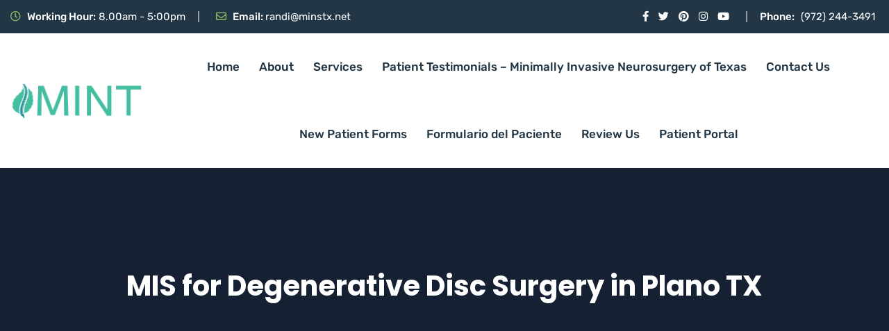

--- FILE ---
content_type: text/html; charset=UTF-8
request_url: https://minimallyinvasiveneurosurgerytexas.com/mis-for-degenerative-disc-surgery-in-plano-tx/
body_size: 49693
content:
<!doctype html>
<html lang="en">
<head><meta charset="UTF-8"><script>if(navigator.userAgent.match(/MSIE|Internet Explorer/i)||navigator.userAgent.match(/Trident\/7\..*?rv:11/i)){var href=document.location.href;if(!href.match(/[?&]nowprocket/)){if(href.indexOf("?")==-1){if(href.indexOf("#")==-1){document.location.href=href+"?nowprocket=1"}else{document.location.href=href.replace("#","?nowprocket=1#")}}else{if(href.indexOf("#")==-1){document.location.href=href+"&nowprocket=1"}else{document.location.href=href.replace("#","&nowprocket=1#")}}}}</script><script>(()=>{class RocketLazyLoadScripts{constructor(){this.v="2.0.3",this.userEvents=["keydown","keyup","mousedown","mouseup","mousemove","mouseover","mouseenter","mouseout","mouseleave","touchmove","touchstart","touchend","touchcancel","wheel","click","dblclick","input","visibilitychange"],this.attributeEvents=["onblur","onclick","oncontextmenu","ondblclick","onfocus","onmousedown","onmouseenter","onmouseleave","onmousemove","onmouseout","onmouseover","onmouseup","onmousewheel","onscroll","onsubmit"]}async t(){this.i(),this.o(),/iP(ad|hone)/.test(navigator.userAgent)&&this.h(),this.u(),this.l(this),this.m(),this.k(this),this.p(this),this._(),await Promise.all([this.R(),this.L()]),this.lastBreath=Date.now(),this.S(this),this.P(),this.D(),this.O(),this.M(),await this.C(this.delayedScripts.normal),await this.C(this.delayedScripts.defer),await this.C(this.delayedScripts.async),this.F("domReady"),await this.T(),await this.j(),await this.I(),this.F("windowLoad"),await this.A(),window.dispatchEvent(new Event("rocket-allScriptsLoaded")),this.everythingLoaded=!0,this.lastTouchEnd&&await new Promise((t=>setTimeout(t,500-Date.now()+this.lastTouchEnd))),this.H(),this.F("all"),this.U(),this.W()}i(){this.CSPIssue=sessionStorage.getItem("rocketCSPIssue"),document.addEventListener("securitypolicyviolation",(t=>{this.CSPIssue||"script-src-elem"!==t.violatedDirective||"data"!==t.blockedURI||(this.CSPIssue=!0,sessionStorage.setItem("rocketCSPIssue",!0))}),{isRocket:!0})}o(){window.addEventListener("pageshow",(t=>{this.persisted=t.persisted,this.realWindowLoadedFired=!0}),{isRocket:!0}),window.addEventListener("pagehide",(()=>{this.onFirstUserAction=null}),{isRocket:!0})}h(){let t;function e(e){t=e}window.addEventListener("touchstart",e,{isRocket:!0}),window.addEventListener("touchend",(function i(o){Math.abs(o.changedTouches[0].pageX-t.changedTouches[0].pageX)<10&&Math.abs(o.changedTouches[0].pageY-t.changedTouches[0].pageY)<10&&o.timeStamp-t.timeStamp<200&&(o.target.dispatchEvent(new PointerEvent("click",{target:o.target,bubbles:!0,cancelable:!0,detail:1})),event.preventDefault(),window.removeEventListener("touchstart",e,{isRocket:!0}),window.removeEventListener("touchend",i,{isRocket:!0}))}),{isRocket:!0})}q(t){this.userActionTriggered||("mousemove"!==t.type||this.firstMousemoveIgnored?"keyup"===t.type||"mouseover"===t.type||"mouseout"===t.type||(this.userActionTriggered=!0,this.onFirstUserAction&&this.onFirstUserAction()):this.firstMousemoveIgnored=!0),"click"===t.type&&t.preventDefault(),this.savedUserEvents.length>0&&(t.stopPropagation(),t.stopImmediatePropagation()),"touchstart"===this.lastEvent&&"touchend"===t.type&&(this.lastTouchEnd=Date.now()),"click"===t.type&&(this.lastTouchEnd=0),this.lastEvent=t.type,this.savedUserEvents.push(t)}u(){this.savedUserEvents=[],this.userEventHandler=this.q.bind(this),this.userEvents.forEach((t=>window.addEventListener(t,this.userEventHandler,{passive:!1,isRocket:!0})))}U(){this.userEvents.forEach((t=>window.removeEventListener(t,this.userEventHandler,{passive:!1,isRocket:!0}))),this.savedUserEvents.forEach((t=>{t.target.dispatchEvent(new window[t.constructor.name](t.type,t))}))}m(){this.eventsMutationObserver=new MutationObserver((t=>{const e="return false";for(const i of t){if("attributes"===i.type){const t=i.target.getAttribute(i.attributeName);t&&t!==e&&(i.target.setAttribute("data-rocket-"+i.attributeName,t),i.target["rocket"+i.attributeName]=new Function("event",t),i.target.setAttribute(i.attributeName,e))}"childList"===i.type&&i.addedNodes.forEach((t=>{if(t.nodeType===Node.ELEMENT_NODE)for(const i of t.attributes)this.attributeEvents.includes(i.name)&&i.value&&""!==i.value&&(t.setAttribute("data-rocket-"+i.name,i.value),t["rocket"+i.name]=new Function("event",i.value),t.setAttribute(i.name,e))}))}})),this.eventsMutationObserver.observe(document,{subtree:!0,childList:!0,attributeFilter:this.attributeEvents})}H(){this.eventsMutationObserver.disconnect(),this.attributeEvents.forEach((t=>{document.querySelectorAll("[data-rocket-"+t+"]").forEach((e=>{e.setAttribute(t,e.getAttribute("data-rocket-"+t)),e.removeAttribute("data-rocket-"+t)}))}))}k(t){Object.defineProperty(HTMLElement.prototype,"onclick",{get(){return this.rocketonclick||null},set(e){this.rocketonclick=e,this.setAttribute(t.everythingLoaded?"onclick":"data-rocket-onclick","this.rocketonclick(event)")}})}S(t){function e(e,i){let o=e[i];e[i]=null,Object.defineProperty(e,i,{get:()=>o,set(s){t.everythingLoaded?o=s:e["rocket"+i]=o=s}})}e(document,"onreadystatechange"),e(window,"onload"),e(window,"onpageshow");try{Object.defineProperty(document,"readyState",{get:()=>t.rocketReadyState,set(e){t.rocketReadyState=e},configurable:!0}),document.readyState="loading"}catch(t){console.log("WPRocket DJE readyState conflict, bypassing")}}l(t){this.originalAddEventListener=EventTarget.prototype.addEventListener,this.originalRemoveEventListener=EventTarget.prototype.removeEventListener,this.savedEventListeners=[],EventTarget.prototype.addEventListener=function(e,i,o){o&&o.isRocket||!t.B(e,this)&&!t.userEvents.includes(e)||t.B(e,this)&&!t.userActionTriggered||e.startsWith("rocket-")||t.everythingLoaded?t.originalAddEventListener.call(this,e,i,o):t.savedEventListeners.push({target:this,remove:!1,type:e,func:i,options:o})},EventTarget.prototype.removeEventListener=function(e,i,o){o&&o.isRocket||!t.B(e,this)&&!t.userEvents.includes(e)||t.B(e,this)&&!t.userActionTriggered||e.startsWith("rocket-")||t.everythingLoaded?t.originalRemoveEventListener.call(this,e,i,o):t.savedEventListeners.push({target:this,remove:!0,type:e,func:i,options:o})}}F(t){"all"===t&&(EventTarget.prototype.addEventListener=this.originalAddEventListener,EventTarget.prototype.removeEventListener=this.originalRemoveEventListener),this.savedEventListeners=this.savedEventListeners.filter((e=>{let i=e.type,o=e.target||window;return"domReady"===t&&"DOMContentLoaded"!==i&&"readystatechange"!==i||("windowLoad"===t&&"load"!==i&&"readystatechange"!==i&&"pageshow"!==i||(this.B(i,o)&&(i="rocket-"+i),e.remove?o.removeEventListener(i,e.func,e.options):o.addEventListener(i,e.func,e.options),!1))}))}p(t){let e;function i(e){return t.everythingLoaded?e:e.split(" ").map((t=>"load"===t||t.startsWith("load.")?"rocket-jquery-load":t)).join(" ")}function o(o){function s(e){const s=o.fn[e];o.fn[e]=o.fn.init.prototype[e]=function(){return this[0]===window&&t.userActionTriggered&&("string"==typeof arguments[0]||arguments[0]instanceof String?arguments[0]=i(arguments[0]):"object"==typeof arguments[0]&&Object.keys(arguments[0]).forEach((t=>{const e=arguments[0][t];delete arguments[0][t],arguments[0][i(t)]=e}))),s.apply(this,arguments),this}}if(o&&o.fn&&!t.allJQueries.includes(o)){const e={DOMContentLoaded:[],"rocket-DOMContentLoaded":[]};for(const t in e)document.addEventListener(t,(()=>{e[t].forEach((t=>t()))}),{isRocket:!0});o.fn.ready=o.fn.init.prototype.ready=function(i){function s(){parseInt(o.fn.jquery)>2?setTimeout((()=>i.bind(document)(o))):i.bind(document)(o)}return t.realDomReadyFired?!t.userActionTriggered||t.fauxDomReadyFired?s():e["rocket-DOMContentLoaded"].push(s):e.DOMContentLoaded.push(s),o([])},s("on"),s("one"),s("off"),t.allJQueries.push(o)}e=o}t.allJQueries=[],o(window.jQuery),Object.defineProperty(window,"jQuery",{get:()=>e,set(t){o(t)}})}P(){const t=new Map;document.write=document.writeln=function(e){const i=document.currentScript,o=document.createRange(),s=i.parentElement;let n=t.get(i);void 0===n&&(n=i.nextSibling,t.set(i,n));const c=document.createDocumentFragment();o.setStart(c,0),c.appendChild(o.createContextualFragment(e)),s.insertBefore(c,n)}}async R(){return new Promise((t=>{this.userActionTriggered?t():this.onFirstUserAction=t}))}async L(){return new Promise((t=>{document.addEventListener("DOMContentLoaded",(()=>{this.realDomReadyFired=!0,t()}),{isRocket:!0})}))}async I(){return this.realWindowLoadedFired?Promise.resolve():new Promise((t=>{window.addEventListener("load",t,{isRocket:!0})}))}M(){this.pendingScripts=[];this.scriptsMutationObserver=new MutationObserver((t=>{for(const e of t)e.addedNodes.forEach((t=>{"SCRIPT"!==t.tagName||t.noModule||t.isWPRocket||this.pendingScripts.push({script:t,promise:new Promise((e=>{const i=()=>{const i=this.pendingScripts.findIndex((e=>e.script===t));i>=0&&this.pendingScripts.splice(i,1),e()};t.addEventListener("load",i,{isRocket:!0}),t.addEventListener("error",i,{isRocket:!0}),setTimeout(i,1e3)}))})}))})),this.scriptsMutationObserver.observe(document,{childList:!0,subtree:!0})}async j(){await this.J(),this.pendingScripts.length?(await this.pendingScripts[0].promise,await this.j()):this.scriptsMutationObserver.disconnect()}D(){this.delayedScripts={normal:[],async:[],defer:[]},document.querySelectorAll("script[type$=rocketlazyloadscript]").forEach((t=>{t.hasAttribute("data-rocket-src")?t.hasAttribute("async")&&!1!==t.async?this.delayedScripts.async.push(t):t.hasAttribute("defer")&&!1!==t.defer||"module"===t.getAttribute("data-rocket-type")?this.delayedScripts.defer.push(t):this.delayedScripts.normal.push(t):this.delayedScripts.normal.push(t)}))}async _(){await this.L();let t=[];document.querySelectorAll("script[type$=rocketlazyloadscript][data-rocket-src]").forEach((e=>{let i=e.getAttribute("data-rocket-src");if(i&&!i.startsWith("data:")){i.startsWith("//")&&(i=location.protocol+i);try{const o=new URL(i).origin;o!==location.origin&&t.push({src:o,crossOrigin:e.crossOrigin||"module"===e.getAttribute("data-rocket-type")})}catch(t){}}})),t=[...new Map(t.map((t=>[JSON.stringify(t),t]))).values()],this.N(t,"preconnect")}async $(t){if(await this.G(),!0!==t.noModule||!("noModule"in HTMLScriptElement.prototype))return new Promise((e=>{let i;function o(){(i||t).setAttribute("data-rocket-status","executed"),e()}try{if(navigator.userAgent.includes("Firefox/")||""===navigator.vendor||this.CSPIssue)i=document.createElement("script"),[...t.attributes].forEach((t=>{let e=t.nodeName;"type"!==e&&("data-rocket-type"===e&&(e="type"),"data-rocket-src"===e&&(e="src"),i.setAttribute(e,t.nodeValue))})),t.text&&(i.text=t.text),t.nonce&&(i.nonce=t.nonce),i.hasAttribute("src")?(i.addEventListener("load",o,{isRocket:!0}),i.addEventListener("error",(()=>{i.setAttribute("data-rocket-status","failed-network"),e()}),{isRocket:!0}),setTimeout((()=>{i.isConnected||e()}),1)):(i.text=t.text,o()),i.isWPRocket=!0,t.parentNode.replaceChild(i,t);else{const i=t.getAttribute("data-rocket-type"),s=t.getAttribute("data-rocket-src");i?(t.type=i,t.removeAttribute("data-rocket-type")):t.removeAttribute("type"),t.addEventListener("load",o,{isRocket:!0}),t.addEventListener("error",(i=>{this.CSPIssue&&i.target.src.startsWith("data:")?(console.log("WPRocket: CSP fallback activated"),t.removeAttribute("src"),this.$(t).then(e)):(t.setAttribute("data-rocket-status","failed-network"),e())}),{isRocket:!0}),s?(t.fetchPriority="high",t.removeAttribute("data-rocket-src"),t.src=s):t.src="data:text/javascript;base64,"+window.btoa(unescape(encodeURIComponent(t.text)))}}catch(i){t.setAttribute("data-rocket-status","failed-transform"),e()}}));t.setAttribute("data-rocket-status","skipped")}async C(t){const e=t.shift();return e?(e.isConnected&&await this.$(e),this.C(t)):Promise.resolve()}O(){this.N([...this.delayedScripts.normal,...this.delayedScripts.defer,...this.delayedScripts.async],"preload")}N(t,e){this.trash=this.trash||[];let i=!0;var o=document.createDocumentFragment();t.forEach((t=>{const s=t.getAttribute&&t.getAttribute("data-rocket-src")||t.src;if(s&&!s.startsWith("data:")){const n=document.createElement("link");n.href=s,n.rel=e,"preconnect"!==e&&(n.as="script",n.fetchPriority=i?"high":"low"),t.getAttribute&&"module"===t.getAttribute("data-rocket-type")&&(n.crossOrigin=!0),t.crossOrigin&&(n.crossOrigin=t.crossOrigin),t.integrity&&(n.integrity=t.integrity),t.nonce&&(n.nonce=t.nonce),o.appendChild(n),this.trash.push(n),i=!1}})),document.head.appendChild(o)}W(){this.trash.forEach((t=>t.remove()))}async T(){try{document.readyState="interactive"}catch(t){}this.fauxDomReadyFired=!0;try{await this.G(),document.dispatchEvent(new Event("rocket-readystatechange")),await this.G(),document.rocketonreadystatechange&&document.rocketonreadystatechange(),await this.G(),document.dispatchEvent(new Event("rocket-DOMContentLoaded")),await this.G(),window.dispatchEvent(new Event("rocket-DOMContentLoaded"))}catch(t){console.error(t)}}async A(){try{document.readyState="complete"}catch(t){}try{await this.G(),document.dispatchEvent(new Event("rocket-readystatechange")),await this.G(),document.rocketonreadystatechange&&document.rocketonreadystatechange(),await this.G(),window.dispatchEvent(new Event("rocket-load")),await this.G(),window.rocketonload&&window.rocketonload(),await this.G(),this.allJQueries.forEach((t=>t(window).trigger("rocket-jquery-load"))),await this.G();const t=new Event("rocket-pageshow");t.persisted=this.persisted,window.dispatchEvent(t),await this.G(),window.rocketonpageshow&&window.rocketonpageshow({persisted:this.persisted})}catch(t){console.error(t)}}async G(){Date.now()-this.lastBreath>45&&(await this.J(),this.lastBreath=Date.now())}async J(){return document.hidden?new Promise((t=>setTimeout(t))):new Promise((t=>requestAnimationFrame(t)))}B(t,e){return e===document&&"readystatechange"===t||(e===document&&"DOMContentLoaded"===t||(e===window&&"DOMContentLoaded"===t||(e===window&&"load"===t||e===window&&"pageshow"===t)))}static run(){(new RocketLazyLoadScripts).t()}}RocketLazyLoadScripts.run()})();</script>
    
    <meta name="viewport" content="width=device-width, initial-scale=1">
    <link rel="profile" href="https://gmpg.org/xfn/11">

	<meta name='robots' content='index, follow, max-image-preview:large, max-snippet:-1, max-video-preview:-1' />
	<style></style>
	
	<!-- This site is optimized with the Yoast SEO plugin v24.1 - https://yoast.com/wordpress/plugins/seo/ -->
	<title>MIS for Degenerative Disc Surgery in Plano TX - Minimally Invasive Neurosurgery of Texas</title><link rel="preload" data-rocket-preload as="font" href="https://minimallyinvasiveneurosurgerytexas.com/wp-content/plugins/revslider/public/assets/fonts/revicons/revicons.woff?5510888" crossorigin><link rel="preload" data-rocket-preload as="font" href="https://minimallyinvasiveneurosurgerytexas.com/wp-content/themes/doctio/assets/fonts/fa-brands-400.woff2" crossorigin><link rel="preload" data-rocket-preload as="font" href="https://minimallyinvasiveneurosurgerytexas.com/wp-content/themes/doctio/assets/fonts/fa-regular-400.woff2" crossorigin><link rel="preload" data-rocket-preload as="font" href="https://minimallyinvasiveneurosurgerytexas.com/wp-content/themes/doctio/assets/fonts/fa-solid-900.woff2" crossorigin><link rel="preload" data-rocket-preload as="font" href="https://minimallyinvasiveneurosurgerytexas.com/wp-content/themes/doctio/assets/fonts/flaticon/flaticon.ttf" crossorigin><link rel="preload" data-rocket-preload as="font" href="https://fonts.gstatic.com/s/poppins/v23/pxiByp8kv8JHgFVrLEj6Z1xlFQ.woff2" crossorigin><link rel="preload" data-rocket-preload as="font" href="https://fonts.gstatic.com/s/poppins/v23/pxiByp8kv8JHgFVrLCz7Z1xlFQ.woff2" crossorigin><link rel="preload" data-rocket-preload as="font" href="https://fonts.gstatic.com/s/rubik/v28/iJWKBXyIfDnIV7nBrXw.woff2" crossorigin><style id="wpr-usedcss">img:is([sizes=auto i],[sizes^="auto," i]){contain-intrinsic-size:3000px 1500px}img.emoji{display:inline!important;border:none!important;box-shadow:none!important;height:1em!important;width:1em!important;margin:0 .07em!important;vertical-align:-.1em!important;background:0 0!important;padding:0!important}:where(.wp-block-button__link){border-radius:9999px;box-shadow:none;padding:calc(.667em + 2px) calc(1.333em + 2px);text-decoration:none}:root :where(.wp-block-button .wp-block-button__link.is-style-outline),:root :where(.wp-block-button.is-style-outline>.wp-block-button__link){border:2px solid;padding:.667em 1.333em}:root :where(.wp-block-button .wp-block-button__link.is-style-outline:not(.has-text-color)),:root :where(.wp-block-button.is-style-outline>.wp-block-button__link:not(.has-text-color)){color:currentColor}:root :where(.wp-block-button .wp-block-button__link.is-style-outline:not(.has-background)),:root :where(.wp-block-button.is-style-outline>.wp-block-button__link:not(.has-background)){background-color:initial;background-image:none}:where(.wp-block-calendar table:not(.has-background) th){background:#ddd}.wp-block-columns{align-items:normal!important;box-sizing:border-box;display:flex;flex-wrap:wrap!important}@media (min-width:782px){.wp-block-columns{flex-wrap:nowrap!important}}@media (max-width:781px){.wp-block-columns:not(.is-not-stacked-on-mobile)>.wp-block-column{flex-basis:100%!important}}@media (min-width:782px){.wp-block-columns:not(.is-not-stacked-on-mobile)>.wp-block-column{flex-basis:0;flex-grow:1}.wp-block-columns:not(.is-not-stacked-on-mobile)>.wp-block-column[style*=flex-basis]{flex-grow:0}}:where(.wp-block-columns){margin-bottom:1.75em}:where(.wp-block-columns.has-background){padding:1.25em 2.375em}.wp-block-column{flex-grow:1;min-width:0;overflow-wrap:break-word;word-break:break-word}:where(.wp-block-post-comments input[type=submit]){border:none}:where(.wp-block-cover-image:not(.has-text-color)),:where(.wp-block-cover:not(.has-text-color)){color:#fff}:where(.wp-block-cover-image.is-light:not(.has-text-color)),:where(.wp-block-cover.is-light:not(.has-text-color)){color:#000}:root :where(.wp-block-cover h1:not(.has-text-color)),:root :where(.wp-block-cover h2:not(.has-text-color)),:root :where(.wp-block-cover h3:not(.has-text-color)),:root :where(.wp-block-cover h4:not(.has-text-color)),:root :where(.wp-block-cover h5:not(.has-text-color)),:root :where(.wp-block-cover h6:not(.has-text-color)),:root :where(.wp-block-cover p:not(.has-text-color)){color:inherit}:where(.wp-block-file){margin-bottom:1.5em}:where(.wp-block-file__button){border-radius:2em;display:inline-block;padding:.5em 1em}:where(.wp-block-file__button):is(a):active,:where(.wp-block-file__button):is(a):focus,:where(.wp-block-file__button):is(a):hover,:where(.wp-block-file__button):is(a):visited{box-shadow:none;color:#fff;opacity:.85;text-decoration:none}.wp-block-group{box-sizing:border-box}:where(.wp-block-group.wp-block-group-is-layout-constrained){position:relative}.wp-block-image a{display:inline-block}.wp-block-image img{box-sizing:border-box;height:auto;max-width:100%;vertical-align:bottom}.wp-block-image[style*=border-radius] img,.wp-block-image[style*=border-radius]>a{border-radius:inherit}.wp-block-image.aligncenter{text-align:center}.wp-block-image .aligncenter,.wp-block-image.aligncenter{display:table}.wp-block-image .aligncenter{margin-left:auto;margin-right:auto}.wp-block-image :where(figcaption){margin-bottom:1em;margin-top:.5em}:root :where(.wp-block-image.is-style-rounded img,.wp-block-image .is-style-rounded img){border-radius:9999px}.wp-block-image figure{margin:0}@keyframes show-content-image{0%{visibility:hidden}99%{visibility:hidden}to{visibility:visible}}:where(.wp-block-latest-comments:not([style*=line-height] .wp-block-latest-comments__comment)){line-height:1.1}:where(.wp-block-latest-comments:not([style*=line-height] .wp-block-latest-comments__comment-excerpt p)){line-height:1.8}:root :where(.wp-block-latest-posts.is-grid){padding:0}:root :where(.wp-block-latest-posts.wp-block-latest-posts__list){padding-left:0}ul{box-sizing:border-box}:root :where(.wp-block-list.has-background){padding:1.25em 2.375em}:where(.wp-block-navigation.has-background .wp-block-navigation-item a:not(.wp-element-button)),:where(.wp-block-navigation.has-background .wp-block-navigation-submenu a:not(.wp-element-button)){padding:.5em 1em}:where(.wp-block-navigation .wp-block-navigation__submenu-container .wp-block-navigation-item a:not(.wp-element-button)),:where(.wp-block-navigation .wp-block-navigation__submenu-container .wp-block-navigation-submenu a:not(.wp-element-button)),:where(.wp-block-navigation .wp-block-navigation__submenu-container .wp-block-navigation-submenu button.wp-block-navigation-item__content),:where(.wp-block-navigation .wp-block-navigation__submenu-container .wp-block-pages-list__item button.wp-block-navigation-item__content){padding:.5em 1em}:root :where(p.has-background){padding:1.25em 2.375em}:where(p.has-text-color:not(.has-link-color)) a{color:inherit}:where(.wp-block-post-comments-form) input:not([type=submit]),:where(.wp-block-post-comments-form) textarea{border:1px solid #949494;font-family:inherit;font-size:1em}:where(.wp-block-post-comments-form) input:where(:not([type=submit]):not([type=checkbox])),:where(.wp-block-post-comments-form) textarea{padding:calc(.667em + 2px)}:where(.wp-block-post-excerpt){box-sizing:border-box;margin-bottom:var(--wp--style--block-gap);margin-top:var(--wp--style--block-gap)}:where(.wp-block-preformatted.has-background){padding:1.25em 2.375em}.wp-block-search__button{margin-left:10px;word-break:normal}.wp-block-search__button svg{height:1.25em;min-height:24px;min-width:24px;width:1.25em;fill:currentColor;vertical-align:text-bottom}:where(.wp-block-search__button){border:1px solid #ccc;padding:6px 10px}.wp-block-search__inside-wrapper{display:flex;flex:auto;flex-wrap:nowrap;max-width:100%}.wp-block-search__label{width:100%}.wp-block-search__input{appearance:none;border:1px solid #949494;flex-grow:1;margin-left:0;margin-right:0;min-width:3rem;padding:8px;text-decoration:unset!important}:where(.wp-block-search__input){font-family:inherit;font-size:inherit;font-style:inherit;font-weight:inherit;letter-spacing:inherit;line-height:inherit;text-transform:inherit}:where(.wp-block-search__button-inside .wp-block-search__inside-wrapper){border:1px solid #949494;box-sizing:border-box;padding:4px}:where(.wp-block-search__button-inside .wp-block-search__inside-wrapper) .wp-block-search__input{border:none;border-radius:0;padding:0 4px}:where(.wp-block-search__button-inside .wp-block-search__inside-wrapper) .wp-block-search__input:focus{outline:0}:where(.wp-block-search__button-inside .wp-block-search__inside-wrapper) :where(.wp-block-search__button){padding:4px 8px}.wp-block-search.aligncenter .wp-block-search__inside-wrapper{margin:auto}:root :where(.wp-block-separator.is-style-dots){height:auto;line-height:1;text-align:center}:root :where(.wp-block-separator.is-style-dots):before{color:currentColor;content:"···";font-family:serif;font-size:1.5em;letter-spacing:2em;padding-left:2em}:root :where(.wp-block-site-logo.is-style-rounded){border-radius:9999px}:where(.wp-block-social-links:not(.is-style-logos-only)) .wp-social-link{background-color:#f0f0f0;color:#444}:where(.wp-block-social-links:not(.is-style-logos-only)) .wp-social-link-amazon{background-color:#f90;color:#fff}:where(.wp-block-social-links:not(.is-style-logos-only)) .wp-social-link-bandcamp{background-color:#1ea0c3;color:#fff}:where(.wp-block-social-links:not(.is-style-logos-only)) .wp-social-link-behance{background-color:#0757fe;color:#fff}:where(.wp-block-social-links:not(.is-style-logos-only)) .wp-social-link-bluesky{background-color:#0a7aff;color:#fff}:where(.wp-block-social-links:not(.is-style-logos-only)) .wp-social-link-codepen{background-color:#1e1f26;color:#fff}:where(.wp-block-social-links:not(.is-style-logos-only)) .wp-social-link-deviantart{background-color:#02e49b;color:#fff}:where(.wp-block-social-links:not(.is-style-logos-only)) .wp-social-link-dribbble{background-color:#e94c89;color:#fff}:where(.wp-block-social-links:not(.is-style-logos-only)) .wp-social-link-dropbox{background-color:#4280ff;color:#fff}:where(.wp-block-social-links:not(.is-style-logos-only)) .wp-social-link-etsy{background-color:#f45800;color:#fff}:where(.wp-block-social-links:not(.is-style-logos-only)) .wp-social-link-facebook{background-color:#0866ff;color:#fff}:where(.wp-block-social-links:not(.is-style-logos-only)) .wp-social-link-fivehundredpx{background-color:#000;color:#fff}:where(.wp-block-social-links:not(.is-style-logos-only)) .wp-social-link-flickr{background-color:#0461dd;color:#fff}:where(.wp-block-social-links:not(.is-style-logos-only)) .wp-social-link-foursquare{background-color:#e65678;color:#fff}:where(.wp-block-social-links:not(.is-style-logos-only)) .wp-social-link-github{background-color:#24292d;color:#fff}:where(.wp-block-social-links:not(.is-style-logos-only)) .wp-social-link-goodreads{background-color:#eceadd;color:#382110}:where(.wp-block-social-links:not(.is-style-logos-only)) .wp-social-link-google{background-color:#ea4434;color:#fff}:where(.wp-block-social-links:not(.is-style-logos-only)) .wp-social-link-gravatar{background-color:#1d4fc4;color:#fff}:where(.wp-block-social-links:not(.is-style-logos-only)) .wp-social-link-instagram{background-color:#f00075;color:#fff}:where(.wp-block-social-links:not(.is-style-logos-only)) .wp-social-link-lastfm{background-color:#e21b24;color:#fff}:where(.wp-block-social-links:not(.is-style-logos-only)) .wp-social-link-linkedin{background-color:#0d66c2;color:#fff}:where(.wp-block-social-links:not(.is-style-logos-only)) .wp-social-link-mastodon{background-color:#3288d4;color:#fff}:where(.wp-block-social-links:not(.is-style-logos-only)) .wp-social-link-medium{background-color:#000;color:#fff}:where(.wp-block-social-links:not(.is-style-logos-only)) .wp-social-link-meetup{background-color:#f6405f;color:#fff}:where(.wp-block-social-links:not(.is-style-logos-only)) .wp-social-link-patreon{background-color:#000;color:#fff}:where(.wp-block-social-links:not(.is-style-logos-only)) .wp-social-link-pinterest{background-color:#e60122;color:#fff}:where(.wp-block-social-links:not(.is-style-logos-only)) .wp-social-link-pocket{background-color:#ef4155;color:#fff}:where(.wp-block-social-links:not(.is-style-logos-only)) .wp-social-link-reddit{background-color:#ff4500;color:#fff}:where(.wp-block-social-links:not(.is-style-logos-only)) .wp-social-link-skype{background-color:#0478d7;color:#fff}:where(.wp-block-social-links:not(.is-style-logos-only)) .wp-social-link-snapchat{background-color:#fefc00;color:#fff;stroke:#000}:where(.wp-block-social-links:not(.is-style-logos-only)) .wp-social-link-soundcloud{background-color:#ff5600;color:#fff}:where(.wp-block-social-links:not(.is-style-logos-only)) .wp-social-link-spotify{background-color:#1bd760;color:#fff}:where(.wp-block-social-links:not(.is-style-logos-only)) .wp-social-link-telegram{background-color:#2aabee;color:#fff}:where(.wp-block-social-links:not(.is-style-logos-only)) .wp-social-link-threads{background-color:#000;color:#fff}:where(.wp-block-social-links:not(.is-style-logos-only)) .wp-social-link-tiktok{background-color:#000;color:#fff}:where(.wp-block-social-links:not(.is-style-logos-only)) .wp-social-link-tumblr{background-color:#011835;color:#fff}:where(.wp-block-social-links:not(.is-style-logos-only)) .wp-social-link-twitch{background-color:#6440a4;color:#fff}:where(.wp-block-social-links:not(.is-style-logos-only)) .wp-social-link-twitter{background-color:#1da1f2;color:#fff}:where(.wp-block-social-links:not(.is-style-logos-only)) .wp-social-link-vimeo{background-color:#1eb7ea;color:#fff}:where(.wp-block-social-links:not(.is-style-logos-only)) .wp-social-link-vk{background-color:#4680c2;color:#fff}:where(.wp-block-social-links:not(.is-style-logos-only)) .wp-social-link-wordpress{background-color:#3499cd;color:#fff}:where(.wp-block-social-links:not(.is-style-logos-only)) .wp-social-link-whatsapp{background-color:#25d366;color:#fff}:where(.wp-block-social-links:not(.is-style-logos-only)) .wp-social-link-x{background-color:#000;color:#fff}:where(.wp-block-social-links:not(.is-style-logos-only)) .wp-social-link-yelp{background-color:#d32422;color:#fff}:where(.wp-block-social-links:not(.is-style-logos-only)) .wp-social-link-youtube{background-color:red;color:#fff}:where(.wp-block-social-links.is-style-logos-only) .wp-social-link{background:0 0}:where(.wp-block-social-links.is-style-logos-only) .wp-social-link svg{height:1.25em;width:1.25em}:where(.wp-block-social-links.is-style-logos-only) .wp-social-link-amazon{color:#f90}:where(.wp-block-social-links.is-style-logos-only) .wp-social-link-bandcamp{color:#1ea0c3}:where(.wp-block-social-links.is-style-logos-only) .wp-social-link-behance{color:#0757fe}:where(.wp-block-social-links.is-style-logos-only) .wp-social-link-bluesky{color:#0a7aff}:where(.wp-block-social-links.is-style-logos-only) .wp-social-link-codepen{color:#1e1f26}:where(.wp-block-social-links.is-style-logos-only) .wp-social-link-deviantart{color:#02e49b}:where(.wp-block-social-links.is-style-logos-only) .wp-social-link-dribbble{color:#e94c89}:where(.wp-block-social-links.is-style-logos-only) .wp-social-link-dropbox{color:#4280ff}:where(.wp-block-social-links.is-style-logos-only) .wp-social-link-etsy{color:#f45800}:where(.wp-block-social-links.is-style-logos-only) .wp-social-link-facebook{color:#0866ff}:where(.wp-block-social-links.is-style-logos-only) .wp-social-link-fivehundredpx{color:#000}:where(.wp-block-social-links.is-style-logos-only) .wp-social-link-flickr{color:#0461dd}:where(.wp-block-social-links.is-style-logos-only) .wp-social-link-foursquare{color:#e65678}:where(.wp-block-social-links.is-style-logos-only) .wp-social-link-github{color:#24292d}:where(.wp-block-social-links.is-style-logos-only) .wp-social-link-goodreads{color:#382110}:where(.wp-block-social-links.is-style-logos-only) .wp-social-link-google{color:#ea4434}:where(.wp-block-social-links.is-style-logos-only) .wp-social-link-gravatar{color:#1d4fc4}:where(.wp-block-social-links.is-style-logos-only) .wp-social-link-instagram{color:#f00075}:where(.wp-block-social-links.is-style-logos-only) .wp-social-link-lastfm{color:#e21b24}:where(.wp-block-social-links.is-style-logos-only) .wp-social-link-linkedin{color:#0d66c2}:where(.wp-block-social-links.is-style-logos-only) .wp-social-link-mastodon{color:#3288d4}:where(.wp-block-social-links.is-style-logos-only) .wp-social-link-medium{color:#000}:where(.wp-block-social-links.is-style-logos-only) .wp-social-link-meetup{color:#f6405f}:where(.wp-block-social-links.is-style-logos-only) .wp-social-link-patreon{color:#000}:where(.wp-block-social-links.is-style-logos-only) .wp-social-link-pinterest{color:#e60122}:where(.wp-block-social-links.is-style-logos-only) .wp-social-link-pocket{color:#ef4155}:where(.wp-block-social-links.is-style-logos-only) .wp-social-link-reddit{color:#ff4500}:where(.wp-block-social-links.is-style-logos-only) .wp-social-link-skype{color:#0478d7}:where(.wp-block-social-links.is-style-logos-only) .wp-social-link-snapchat{color:#fff;stroke:#000}:where(.wp-block-social-links.is-style-logos-only) .wp-social-link-soundcloud{color:#ff5600}:where(.wp-block-social-links.is-style-logos-only) .wp-social-link-spotify{color:#1bd760}:where(.wp-block-social-links.is-style-logos-only) .wp-social-link-telegram{color:#2aabee}:where(.wp-block-social-links.is-style-logos-only) .wp-social-link-threads{color:#000}:where(.wp-block-social-links.is-style-logos-only) .wp-social-link-tiktok{color:#000}:where(.wp-block-social-links.is-style-logos-only) .wp-social-link-tumblr{color:#011835}:where(.wp-block-social-links.is-style-logos-only) .wp-social-link-twitch{color:#6440a4}:where(.wp-block-social-links.is-style-logos-only) .wp-social-link-twitter{color:#1da1f2}:where(.wp-block-social-links.is-style-logos-only) .wp-social-link-vimeo{color:#1eb7ea}:where(.wp-block-social-links.is-style-logos-only) .wp-social-link-vk{color:#4680c2}:where(.wp-block-social-links.is-style-logos-only) .wp-social-link-whatsapp{color:#25d366}:where(.wp-block-social-links.is-style-logos-only) .wp-social-link-wordpress{color:#3499cd}:where(.wp-block-social-links.is-style-logos-only) .wp-social-link-x{color:#000}:where(.wp-block-social-links.is-style-logos-only) .wp-social-link-yelp{color:#d32422}:where(.wp-block-social-links.is-style-logos-only) .wp-social-link-youtube{color:red}:root :where(.wp-block-social-links .wp-social-link a){padding:.25em}:root :where(.wp-block-social-links.is-style-logos-only .wp-social-link a){padding:0}:root :where(.wp-block-social-links.is-style-pill-shape .wp-social-link a){padding-left:.66667em;padding-right:.66667em}:root :where(.wp-block-tag-cloud.is-style-outline){display:flex;flex-wrap:wrap;gap:1ch}:root :where(.wp-block-tag-cloud.is-style-outline a){border:1px solid;font-size:unset!important;margin-right:0;padding:1ch 2ch;text-decoration:none!important}:root :where(.wp-block-table-of-contents){box-sizing:border-box}:where(.wp-block-term-description){box-sizing:border-box;margin-bottom:var(--wp--style--block-gap);margin-top:var(--wp--style--block-gap)}:where(pre.wp-block-verse){font-family:inherit}.entry-content{counter-reset:footnotes}.wp-element-button{cursor:pointer}:root{--wp--preset--font-size--normal:16px;--wp--preset--font-size--huge:42px}.aligncenter{clear:both}html :where(.has-border-color){border-style:solid}html :where([style*=border-top-color]){border-top-style:solid}html :where([style*=border-right-color]){border-right-style:solid}html :where([style*=border-bottom-color]){border-bottom-style:solid}html :where([style*=border-left-color]){border-left-style:solid}html :where([style*=border-width]){border-style:solid}html :where([style*=border-top-width]){border-top-style:solid}html :where([style*=border-right-width]){border-right-style:solid}html :where([style*=border-bottom-width]){border-bottom-style:solid}html :where([style*=border-left-width]){border-left-style:solid}html :where(img[class*=wp-image-]){height:auto;max-width:100%}:where(figure){margin:0 0 1em}html :where(.is-position-sticky){--wp-admin--admin-bar--position-offset:var(--wp-admin--admin-bar--height,0px)}@media screen and (max-width:600px){html :where(.is-position-sticky){--wp-admin--admin-bar--position-offset:0px}}:root :where(.wp-block-image figcaption){color:#555;font-size:13px;text-align:center}.wp-block-image{margin:0 0 1em}.wp-block-search .wp-block-search__label{font-weight:700}.wp-block-search__button{border:1px solid #ccc;padding:.375em .625em}:where(.wp-block-group.has-background){padding:1.25em 2.375em}:root :where(.wp-block-template-part.has-background){margin-bottom:0;margin-top:0;padding:1.25em 2.375em}:root{--wp--preset--aspect-ratio--square:1;--wp--preset--aspect-ratio--4-3:4/3;--wp--preset--aspect-ratio--3-4:3/4;--wp--preset--aspect-ratio--3-2:3/2;--wp--preset--aspect-ratio--2-3:2/3;--wp--preset--aspect-ratio--16-9:16/9;--wp--preset--aspect-ratio--9-16:9/16;--wp--preset--color--black:#000000;--wp--preset--color--cyan-bluish-gray:#abb8c3;--wp--preset--color--white:#ffffff;--wp--preset--color--pale-pink:#f78da7;--wp--preset--color--vivid-red:#cf2e2e;--wp--preset--color--luminous-vivid-orange:#ff6900;--wp--preset--color--luminous-vivid-amber:#fcb900;--wp--preset--color--light-green-cyan:#7bdcb5;--wp--preset--color--vivid-green-cyan:#00d084;--wp--preset--color--pale-cyan-blue:#8ed1fc;--wp--preset--color--vivid-cyan-blue:#0693e3;--wp--preset--color--vivid-purple:#9b51e0;--wp--preset--color--medium-black:#131923;--wp--preset--color--light-green:#00fcfa;--wp--preset--color--deep-blue:#003796;--wp--preset--color--light-yellow:#ffe34c;--wp--preset--gradient--vivid-cyan-blue-to-vivid-purple:linear-gradient(135deg,rgba(6, 147, 227, 1) 0%,rgb(155, 81, 224) 100%);--wp--preset--gradient--light-green-cyan-to-vivid-green-cyan:linear-gradient(135deg,rgb(122, 220, 180) 0%,rgb(0, 208, 130) 100%);--wp--preset--gradient--luminous-vivid-amber-to-luminous-vivid-orange:linear-gradient(135deg,rgba(252, 185, 0, 1) 0%,rgba(255, 105, 0, 1) 100%);--wp--preset--gradient--luminous-vivid-orange-to-vivid-red:linear-gradient(135deg,rgba(255, 105, 0, 1) 0%,rgb(207, 46, 46) 100%);--wp--preset--gradient--very-light-gray-to-cyan-bluish-gray:linear-gradient(135deg,rgb(238, 238, 238) 0%,rgb(169, 184, 195) 100%);--wp--preset--gradient--cool-to-warm-spectrum:linear-gradient(135deg,rgb(74, 234, 220) 0%,rgb(151, 120, 209) 20%,rgb(207, 42, 186) 40%,rgb(238, 44, 130) 60%,rgb(251, 105, 98) 80%,rgb(254, 248, 76) 100%);--wp--preset--gradient--blush-light-purple:linear-gradient(135deg,rgb(255, 206, 236) 0%,rgb(152, 150, 240) 100%);--wp--preset--gradient--blush-bordeaux:linear-gradient(135deg,rgb(254, 205, 165) 0%,rgb(254, 45, 45) 50%,rgb(107, 0, 62) 100%);--wp--preset--gradient--luminous-dusk:linear-gradient(135deg,rgb(255, 203, 112) 0%,rgb(199, 81, 192) 50%,rgb(65, 88, 208) 100%);--wp--preset--gradient--pale-ocean:linear-gradient(135deg,rgb(255, 245, 203) 0%,rgb(182, 227, 212) 50%,rgb(51, 167, 181) 100%);--wp--preset--gradient--electric-grass:linear-gradient(135deg,rgb(202, 248, 128) 0%,rgb(113, 206, 126) 100%);--wp--preset--gradient--midnight:linear-gradient(135deg,rgb(2, 3, 129) 0%,rgb(40, 116, 252) 100%);--wp--preset--font-size--small:13px;--wp--preset--font-size--medium:20px;--wp--preset--font-size--large:36px;--wp--preset--font-size--x-large:42px;--wp--preset--spacing--20:0.44rem;--wp--preset--spacing--30:0.67rem;--wp--preset--spacing--40:1rem;--wp--preset--spacing--50:1.5rem;--wp--preset--spacing--60:2.25rem;--wp--preset--spacing--70:3.38rem;--wp--preset--spacing--80:5.06rem;--wp--preset--shadow--natural:6px 6px 9px rgba(0, 0, 0, .2);--wp--preset--shadow--deep:12px 12px 50px rgba(0, 0, 0, .4);--wp--preset--shadow--sharp:6px 6px 0px rgba(0, 0, 0, .2);--wp--preset--shadow--outlined:6px 6px 0px -3px rgba(255, 255, 255, 1),6px 6px rgba(0, 0, 0, 1);--wp--preset--shadow--crisp:6px 6px 0px rgba(0, 0, 0, 1)}:where(.is-layout-flex){gap:.5em}:where(.is-layout-grid){gap:.5em}body .is-layout-flex{display:flex}.is-layout-flex{flex-wrap:wrap;align-items:center}.is-layout-flex>:is(*,div){margin:0}:where(.wp-block-post-template.is-layout-flex){gap:1.25em}:where(.wp-block-post-template.is-layout-grid){gap:1.25em}:where(.wp-block-columns.is-layout-flex){gap:2em}:where(.wp-block-columns.is-layout-grid){gap:2em}:root :where(.wp-block-pullquote){font-size:1.5em;line-height:1.6}.rs-p-wp-fix{display:none!important;margin:0!important;height:0!important}.wp-block-themepunch-revslider{position:relative}rs-modal{position:fixed!important;z-index:9999999!important;pointer-events:none!important}rs-modal rs-fullwidth-wrap{position:absolute;top:0;left:0;height:100%}rs-module-wrap.rs-modal{display:none;max-height:100%!important;overflow:auto!important;pointer-events:auto!important}rs-modal-cover{width:100%;height:100%;z-index:0;background:0 0;position:absolute;top:0;left:0;cursor:pointer;pointer-events:auto}body>rs-modal-cover{position:fixed;z-index:9999995!important}rs-sbg-px{pointer-events:none}.rs-forcehidden *{visibility:hidden!important}.rs_splitted_lines{display:block;white-space:nowrap!important}.rs-go-fullscreen{position:fixed!important;width:100%!important;height:100%!important;top:0!important;left:0!important;z-index:9999999!important;background:#fff}.rtl{direction:rtl}@font-face{font-display:swap;font-family:revicons;src:url('https://minimallyinvasiveneurosurgerytexas.com/wp-content/plugins/revslider/public/assets/fonts/revicons/revicons.eot?5510888');src:url('https://minimallyinvasiveneurosurgerytexas.com/wp-content/plugins/revslider/public/assets/fonts/revicons/revicons.eot?5510888#iefix') format('embedded-opentype'),url('https://minimallyinvasiveneurosurgerytexas.com/wp-content/plugins/revslider/public/assets/fonts/revicons/revicons.woff?5510888') format('woff'),url('https://minimallyinvasiveneurosurgerytexas.com/wp-content/plugins/revslider/public/assets/fonts/revicons/revicons.ttf?5510888') format('truetype'),url('https://minimallyinvasiveneurosurgerytexas.com/wp-content/plugins/revslider/public/assets/fonts/revicons/revicons.svg?5510888#revicons') format('svg');font-weight:400;font-style:normal}[class*=" revicon-"]:before,[class^=revicon-]:before{font-family:revicons;font-style:normal;font-weight:400;speak:none;display:inline-block;text-decoration:inherit;width:1em;margin-right:.2em;text-align:center;font-variant:normal;text-transform:none;line-height:1em;margin-left:.2em}rs-module i[class*=" fa-"],rs-module i[class^=fa-]{display:inline-block;font:14px/1 FontAwesome;font-size:inherit;text-rendering:auto;-webkit-font-smoothing:antialiased;-moz-osx-font-smoothing:grayscale}rs-module [class*=" fa-"]:before,rs-module [class^=fa-]:before{font-family:FontAwesome;font-style:normal;font-weight:400;speak:none;display:inline-block;text-decoration:inherit;width:auto;margin-right:0;text-align:center;font-variant:normal;text-transform:none;line-height:inherit;margin-left:0}.revicon-right-dir:before{content:'\e818'}rs-module-wrap,rs-module-wrap *{box-sizing:border-box;-webkit-tap-highlight-color:transparent}rs-module-wrap{position:relative;z-index:1;width:100%;display:block}.rs-fixedscrollon rs-module-wrap{position:fixed!important;top:0!important;z-index:1000}rs-fw-forcer{display:block;width:100%;pointer-events:none}rs-module{position:relative;overflow:hidden;display:block}rs-sbg,rs-sbg-effectwrap{display:block;pointer-events:none}rs-sbg-effectwrap{position:absolute;top:0;left:0;width:100%;height:100%}rs-sbg-px,rs-sbg-wrap{position:absolute;top:0;left:0;z-index:0;width:100%;height:100%;display:block}a.rs-layer,a.rs-layer:-webkit-any-link{text-decoration:none}.entry-content rs-module a,rs-module a{box-shadow:none}.rs-forceoverflow,.rs-forceoverflow rs-module,.rs-forceoverflow rs-module-wrap,.rs-forceoverflow rs-slide,.rs-forceoverflow rs-slides{overflow:visible!important}rs-module img{max-width:none!important;transition:none;margin:0;padding:0;border:none}rs-slide,rs-slide:before,rs-slides{position:absolute;text-indent:0;top:0;left:0}rs-slide,rs-slide:before{display:block;visibility:hidden}.rs-layer .rs-toggled-content{display:none}.rs-tc-active.rs-layer .rs-toggled-content{display:block}.rs-layer-video{overflow:hidden}rs-module .rs-layer,rs-module rs-layer{opacity:0;position:relative;visibility:hidden;white-space:nowrap;display:block;z-index:1}rs-layer-wrap,rs-module .rs-layer,rs-module img,rs-module-wrap{-moz-user-select:none;-khtml-user-select:none;-webkit-user-select:none;-o-user-select:none}rs-module rs-mask-wrap .rs-layer,rs-module rs-mask-wrap :last-child{margin-bottom:0}.rs-svg svg{width:100%;height:100%;position:relative;vertical-align:top}.rs-layer :not(.rs-wtbindex),.rs-layer:not(.rs-wtbindex),rs-layer:not(.rs-wtbindex){outline:0!important}rs-carousel-wrap{cursor:url(https://minimallyinvasiveneurosurgerytexas.com/wp-content/plugins/revslider/public/assets/css/openhand.cur),move}rs-carousel-wrap.dragged{cursor:url(https://minimallyinvasiveneurosurgerytexas.com/wp-content/plugins/revslider/public/assets/css/closedhand.cur),move}rs-carousel-wrap.noswipe{cursor:default}rs-carousel-wrap{position:absolute;overflow:hidden;width:100%;height:100%;top:0;left:0}rs-carousel-space{clear:both;display:block;width:100%;height:0;position:relative}rs-px-mask{overflow:hidden;display:block;width:100%;height:100%;position:relative}rs-module audio,rs-module iframe,rs-module object,rs-module video{max-width:none!important;border:none}.tp-blockmask_in,.tp-blockmask_out{position:absolute;top:0;left:0;width:100%;height:100%;background:#fff;z-index:1000;transform:scaleX(0) scaleY(0)}rs-zone{position:absolute;width:100%;left:0;box-sizing:border-box;min-height:50px;font-size:0px;pointer-events:none}rs-cbg-mask-wrap,rs-column,rs-layer-wrap,rs-loop-wrap,rs-mask-wrap,rs-parallax-wrap,rs-row-wrap{display:block;visibility:hidden}rs-column-wrap>rs-loop-wrap{z-index:1}rs-cbg-mask-wrap,rs-layer-wrap,rs-mask-wrap{transform-style:flat;perspective:10000px}.rs-fixedscrollon rs-module-wrap{left:0!important}rs-mask-wrap{overflow:hidden}rs-fullwidth-wrap{position:relative;width:100%;height:auto;display:block}rs-column-wrap .rs-parallax-wrap{vertical-align:top}.rs-layer img,rs-layer img{vertical-align:top}rs-row,rs-row.rs-layer{display:table;position:relative;width:100%!important;table-layout:fixed;box-sizing:border-box;vertical-align:top;height:auto;font-size:0px}rs-column-wrap{display:table-cell;position:relative;vertical-align:top;height:auto;box-sizing:border-box;font-size:0px}rs-column{box-sizing:border-box;display:block;position:relative;width:100%!important;height:auto!important;white-space:normal!important}rs-cbg-mask-wrap{position:absolute;z-index:0;box-sizing:border-box}rs-column-bg{position:absolute;z-index:0;box-sizing:border-box;width:100%;height:100%}.rs-pelock *{pointer-events:none!important}rs-column .rs-parallax-wrap,rs-column rs-loop-wrap,rs-column rs-mask-wrap{text-align:inherit}rs-column rs-mask-wrap{display:inline-block}rs-column .rs-parallax-wrap,rs-column .rs-parallax-wrap rs-loop-wrap,rs-column .rs-parallax-wrap rs-mask-wrap{position:relative!important;left:auto!important;top:auto!important;line-height:0}rs-column .rs-parallax-wrap,rs-column .rs-parallax-wrap rs-loop-wrap,rs-column .rs-parallax-wrap rs-mask-wrap{vertical-align:top}.rev_break_columns{display:block!important}.rev_break_columns rs-column-wrap.rs-parallax-wrap{display:block!important;width:100%!important}.rev_break_columns rs-column-wrap.rs-parallax-wrap.rs-layer-hidden,.rs-layer-audio.rs-layer-hidden,.rs-layer.rs-layer-hidden,.rs-parallax-wrap.rs-layer-hidden,.tp-forcenotvisible,rs-column-wrap.rs-layer-hidden,rs-row-wrap.rs-layer-hidden{visibility:hidden!important;display:none!important}.rs-layer.rs-nointeraction,rs-layer.rs-nointeraction{pointer-events:none!important}rs-static-layers{position:absolute;z-index:101;top:0;left:0;display:block;width:100%;height:100%;pointer-events:none}.rs-layer rs-fcr{width:0;height:0;border-left:40px solid transparent;border-right:0px solid transparent;border-top:40px solid #00a8ff;position:absolute;right:100%;top:0}.rs-layer rs-fcrt{width:0;height:0;border-left:40px solid transparent;border-right:0px solid transparent;border-bottom:40px solid #00a8ff;position:absolute;right:100%;top:0}.rs-layer rs-bcr{width:0;height:0;border-left:0 solid transparent;border-right:40px solid transparent;border-bottom:40px solid #00a8ff;position:absolute;left:100%;top:0}rs-bgvideo{position:absolute;top:0;left:0;width:100%;height:100%;visibility:hidden;z-index:0;display:block}.rs-layer.coverscreenvideo{width:100%;height:100%;top:0;left:0;position:absolute}.rs-layer.rs-fsv{left:0;top:0;position:absolute;width:100%;height:100%}.rs-layer.rs-fsv audio,.rs-layer.rs-fsv iframe,.rs-layer.rs-fsv iframe audio,.rs-layer.rs-fsv iframe video,.rs-layer.rs-fsv video{width:100%;height:100%;display:none}.fullcoveredvideo audio,.rs-fsv audio .fullcoveredvideo video,.rs-fsv video{background:#000}.fullcoveredvideo rs-poster{background-position:center center;background-size:cover;width:100%;height:100%;top:0;left:0}.videoisplaying .html5vid rs-poster{display:none}.tp-video-play-button{background:#000;background:rgba(0,0,0,.3);border-radius:5px;position:absolute;top:50%;left:50%;color:#fff;z-index:3;margin-top:-25px;margin-left:-25px;line-height:50px!important;text-align:center;cursor:pointer;width:50px;height:50px;box-sizing:border-box;display:inline-block;vertical-align:top;z-index:4;opacity:0;transition:opacity .3s ease-out!important}.rs-audio .tp-video-play-button{display:none!important}.rs-layer .html5vid{width:100%!important;height:100%!important}.tp-video-play-button i{width:50px;height:50px;display:inline-block;text-align:center!important;vertical-align:top;line-height:50px!important;font-size:30px!important}.rs-layer:hover .tp-video-play-button{opacity:1;display:block}.rs-layer .tp-revstop{display:none;width:15px;border-right:5px solid #fff!important;border-left:5px solid #fff!important;transform:translateX(50%) translateY(50%);height:20px;margin-left:11px!important;margin-top:5px!important}.videoisplaying .revicon-right-dir{display:none}.videoisplaying .tp-revstop{display:block}.videoisplaying .tp-video-play-button{display:none}.fullcoveredvideo .tp-video-play-button{display:none!important}.rs-fsv .rs-fsv audio{object-fit:contain!important}.rs-fsv .rs-fsv video{object-fit:contain!important}@supports not (-ms-high-contrast:none){.rs-fsv .fullcoveredvideo audio{object-fit:cover!important}.rs-fsv .fullcoveredvideo video{object-fit:cover!important}}.rs-fullvideo-cover{width:100%;height:100%;top:0;left:0;position:absolute;background:0 0;z-index:5}rs-bgvideo audio::-webkit-media-controls,rs-bgvideo video::-webkit-media-controls,rs-bgvideo video::-webkit-media-controls-start-playback-button{display:none!important}rs-module div.rs-layer,rs-module h2.rs-layer,rs-module h3.rs-layer,rs-module h4.rs-layer,rs-module h6.rs-layer,rs-module p.rs-layer,rs-module span.rs-layer{margin:0;padding:0;margin-block-start:0;margin-block-end:0;margin-inline-start:0;margin-inline-end:0}rs-module h2.rs-layer:before,rs-module h3.rs-layer:before,rs-module h4.rs-layer:before,rs-module h6.rs-layer:before{content:none}rs-dotted{background-repeat:repeat;width:100%;height:100%;position:absolute;top:0;left:0;z-index:3;display:block;pointer-events:none}rs-sbg-wrap rs-dotted{z-index:31}rs-progress{visibility:hidden;width:100%;height:5px;background:#000;background:rgba(0,0,0,.15);position:absolute;z-index:200;top:0}.rs-layer img{background:0 0;zoom:1}.rs-layer.slidelink{cursor:pointer;width:100%;height:100%}.rs-layer.slidelink a{width:100%;height:100%;display:block}.rs-layer.slidelink a div{width:3000px;height:1500px;background:var(--wpr-bg-07084cf4-13ec-4259-9bb1-6cc92185d139)}.rs-layer.slidelink a span{background:var(--wpr-bg-37d6c4bf-a9f2-430e-9fd1-de01ed91e0ac);width:100%;height:100%;display:block}rs-layer iframe{visibility:hidden}rs-layer.rs-ii-o iframe{visibility:visible}rs-layer input[type=email],rs-layer input[type=number],rs-layer input[type=range],rs-layer input[type=search],rs-layer input[type=text],rs-layer input[type=time],rs-layer input[type=url]{display:inline-block}a.rs-layer{transition:none}rs-bullet,rs-tab,rs-thumb{display:block}.tp-bullets.navbar,.tp-tabs.navbar,.tp-thumbs.navbar{border:none;min-height:0;margin:0;border-radius:0}.tp-bullets,.tp-tabs,.tp-thumbs{position:absolute;display:block;z-index:1000;top:0;left:0}.tp-tab,.tp-thumb{cursor:pointer;position:absolute;opacity:.5;box-sizing:border-box}.tp-arr-imgholder,.tp-tab-image,.tp-thumb-image,rs-poster{background-position:center center;background-size:cover;width:100%;height:100%;display:block;position:absolute;top:0;left:0}rs-poster{cursor:pointer;z-index:3}.tp-tab.selected,.tp-tab:hover,.tp-thumb.selected,.tp-thumb:hover{opacity:1}.tp-tab-mask,.tp-thumb-mask{box-sizing:border-box!important}.tp-tabs,.tp-thumbs{box-sizing:content-box!important}.tp-bullet{width:15px;height:15px;position:absolute;background:#fff;background:rgba(255,255,255,.3);cursor:pointer}.tp-bullet.selected,.tp-bullet:hover{background:#fff}.tparrows{cursor:pointer;background:#000;background:rgba(0,0,0,.5);width:40px;height:40px;position:absolute;display:block;z-index:1000}.tparrows:hover{background:#000}.tparrows:before{font-family:revicons;font-size:15px;color:#fff;display:block;line-height:40px;text-align:center}body.rtl .rs-pzimg{left:0!important}.dddwrappershadow{box-shadow:0 45px 100px rgba(0,0,0,.4)}.dddwrapper{transform-style:flat;perspective:10000px}.bgcanvas{display:none;position:absolute;oveflow:hidden}:root{--bs-blue:#0d6efd;--bs-indigo:#6610f2;--bs-purple:#6f42c1;--bs-pink:#d63384;--bs-red:#dc3545;--bs-orange:#fd7e14;--bs-yellow:#ffc107;--bs-green:#198754;--bs-teal:#20c997;--bs-cyan:#0dcaf0;--bs-white:#fff;--bs-gray:#6c757d;--bs-gray-dark:#343a40;--bs-primary:#0d6efd;--bs-secondary:#6c757d;--bs-success:#198754;--bs-info:#0dcaf0;--bs-warning:#ffc107;--bs-danger:#dc3545;--bs-light:#f8f9fa;--bs-dark:#212529;--bs-font-sans-serif:system-ui,-apple-system,"Segoe UI",Roboto,"Helvetica Neue",Arial,"Noto Sans","Liberation Sans",sans-serif,"Apple Color Emoji","Segoe UI Emoji","Segoe UI Symbol","Noto Color Emoji";--bs-font-monospace:SFMono-Regular,Menlo,Monaco,Consolas,"Liberation Mono","Courier New",monospace;--bs-gradient:linear-gradient(180deg, rgba(255, 255, 255, .15), rgba(255, 255, 255, 0))}*,::after,::before{box-sizing:border-box}@media (prefers-reduced-motion:no-preference){.wp-block-image img.hide{visibility:hidden}.wp-block-image img.show{animation:.4s show-content-image}:root{scroll-behavior:smooth}html{scroll-behavior:smooth}}body{margin:0;font-family:var(--bs-font-sans-serif);font-size:1rem;font-weight:400;line-height:1.5;color:#212529;background-color:#fff;-webkit-text-size-adjust:100%;-webkit-tap-highlight-color:transparent}[tabindex="-1"]:focus:not(:focus-visible){outline:0!important}h2,h3,h4,h6{margin-top:0;margin-bottom:.5rem;font-weight:500;line-height:1.2}h2{font-size:calc(1.325rem + .9vw)}@media (min-width:1200px){h2{font-size:2rem}}h3{font-size:calc(1.3rem + .6vw)}@media (min-width:1200px){h3{font-size:1.75rem}}h4{font-size:calc(1.275rem + .3vw)}@media (min-width:1200px){h4{font-size:1.5rem}}h6{font-size:1rem}p{margin-top:0;margin-bottom:1rem}ul{padding-left:2rem}ul{margin-top:0;margin-bottom:1rem}ul ul{margin-bottom:0}strong{font-weight:bolder}a{color:#0d6efd;text-decoration:underline}a:hover{color:#0a58ca}a:not([href]):not([class]),a:not([href]):not([class]):hover{color:inherit;text-decoration:none}code{font-family:var(--bs-font-monospace);font-size:1em;direction:ltr;unicode-bidi:bidi-override}code{font-size:.875em;color:#d63384;word-wrap:break-word}a>code{color:inherit}figure{margin:0 0 1rem}img,svg{vertical-align:middle}table{caption-side:bottom;border-collapse:collapse}caption{padding-top:.5rem;padding-bottom:.5rem;color:#6c757d;text-align:left}tbody,td,tr{border-color:inherit;border-style:solid;border-width:0}label{display:inline-block}button{border-radius:0}button:focus:not(:focus-visible){outline:0}button,input,optgroup,select,textarea{margin:0;font-family:inherit;font-size:inherit;line-height:inherit}button,select{text-transform:none}[role=button]{cursor:pointer}select{word-wrap:normal}[list]::-webkit-calendar-picker-indicator{display:none}[type=button],[type=reset],[type=submit],button{-webkit-appearance:button}[type=button]:not(:disabled),[type=reset]:not(:disabled),[type=submit]:not(:disabled),button:not(:disabled){cursor:pointer}::-moz-focus-inner{padding:0;border-style:none}textarea{resize:vertical}fieldset{min-width:0;padding:0;margin:0;border:0}legend{float:left;width:100%;padding:0;margin-bottom:.5rem;font-size:calc(1.275rem + .3vw);line-height:inherit}legend+*{clear:left}::-webkit-datetime-edit-day-field,::-webkit-datetime-edit-fields-wrapper,::-webkit-datetime-edit-hour-field,::-webkit-datetime-edit-minute,::-webkit-datetime-edit-month-field,::-webkit-datetime-edit-text,::-webkit-datetime-edit-year-field{padding:0}::-webkit-inner-spin-button{height:auto}[type=search]{outline-offset:-2px;-webkit-appearance:textfield}::-webkit-search-decoration{-webkit-appearance:none}::-webkit-color-swatch-wrapper{padding:0}::file-selector-button{font:inherit}::-webkit-file-upload-button{font:inherit;-webkit-appearance:button}progress{vertical-align:baseline}[hidden]{display:none!important}.container{width:100%;padding-right:var(--bs-gutter-x,.75rem);padding-left:var(--bs-gutter-x,.75rem);margin-right:auto;margin-left:auto}@media (min-width:576px){.container{max-width:540px}}@media (min-width:768px){.container{max-width:720px}}@media (min-width:992px){.container{max-width:960px}}@media (min-width:1200px){legend{font-size:1.5rem}.container{max-width:1140px}}.row{--bs-gutter-x:1.5rem;--bs-gutter-y:0;display:flex;flex-wrap:wrap;margin-top:calc(var(--bs-gutter-y) * -1);margin-right:calc(var(--bs-gutter-x)/ -2);margin-left:calc(var(--bs-gutter-x)/ -2)}.row>*{flex-shrink:0;width:100%;max-width:100%;padding-right:calc(var(--bs-gutter-x)/ 2);padding-left:calc(var(--bs-gutter-x)/ 2);margin-top:var(--bs-gutter-y)}.col-6{flex:0 0 auto;width:50%}.col-12{flex:0 0 auto;width:100%}@media (min-width:576px){.col-sm-3{flex:0 0 auto;width:25%}.col-sm-9{flex:0 0 auto;width:75%}}@media (min-width:768px){.col-md-4{flex:0 0 auto;width:33.3333333333%}.col-md-6{flex:0 0 auto;width:50%}.col-md-8{flex:0 0 auto;width:66.6666666667%}}@media (min-width:992px){.col-lg-2{flex:0 0 auto;width:16.6666666667%}.col-lg-3{flex:0 0 auto;width:25%}.col-lg-4{flex:0 0 auto;width:33.3333333333%}.col-lg-5{flex:0 0 auto;width:41.6666666667%}.col-lg-6{flex:0 0 auto;width:50%}.col-lg-7{flex:0 0 auto;width:58.3333333333%}.col-lg-8{flex:0 0 auto;width:66.6666666667%}.col-lg-10{flex:0 0 auto;width:83.3333333333%}.col-lg-12{flex:0 0 auto;width:100%}.offset-lg-1{margin-left:8.3333333333%}}@media (min-width:1200px){.col-xl-2{flex:0 0 auto;width:16.6666666667%}.col-xl-4{flex:0 0 auto;width:33.3333333333%}.col-xl-6{flex:0 0 auto;width:50%}.col-xl-8{flex:0 0 auto;width:66.6666666667%}.col-xl-12{flex:0 0 auto;width:100%}.offset-xl-1{margin-left:8.3333333333%}}.table{--bs-table-bg:transparent;--bs-table-striped-color:#212529;--bs-table-striped-bg:rgba(0, 0, 0, .05);--bs-table-active-color:#212529;--bs-table-active-bg:rgba(0, 0, 0, .1);--bs-table-hover-color:#212529;--bs-table-hover-bg:rgba(0, 0, 0, .075);width:100%;margin-bottom:1rem;color:#212529;vertical-align:top;border-color:#dee2e6}.table>:not(caption)>*>*{padding:.5rem;background-color:var(--bs-table-bg);border-bottom-width:1px;box-shadow:inset 0 0 0 9999px var(--bs-table-accent-bg)}.table>tbody{vertical-align:inherit}.table>:not(:last-child)>:last-child>*{border-bottom-color:currentColor}.fade{transition:opacity .15s linear}@media (prefers-reduced-motion:reduce){.fade{transition:none}}.fade:not(.show){opacity:0}.collapse:not(.show){display:none}.collapsing{height:0;overflow:hidden;transition:height .35s ease}@media (prefers-reduced-motion:reduce){.collapsing{transition:none}}.dropdown,.dropend,.dropstart,.dropup{position:relative}.dropdown-toggle{white-space:nowrap}.dropdown-toggle::after{display:inline-block;margin-left:.255em;vertical-align:.255em;content:"";border-top:.3em solid;border-right:.3em solid transparent;border-bottom:0;border-left:.3em solid transparent}.dropdown-toggle:empty::after{margin-left:0}.dropdown-menu{position:absolute;top:100%;z-index:1000;display:none;min-width:10rem;padding:.5rem 0;margin:0;font-size:1rem;color:#212529;text-align:left;list-style:none;background-color:#fff;background-clip:padding-box;border:1px solid rgba(0,0,0,.15);border-radius:.25rem}.dropup .dropdown-menu{top:auto;bottom:100%}.dropup .dropdown-toggle::after{display:inline-block;margin-left:.255em;vertical-align:.255em;content:"";border-top:0;border-right:.3em solid transparent;border-bottom:.3em solid;border-left:.3em solid transparent}.dropup .dropdown-toggle:empty::after{margin-left:0}.dropend .dropdown-menu{top:0;right:auto;left:100%}.dropend .dropdown-toggle::after{display:inline-block;margin-left:.255em;vertical-align:.255em;content:"";border-top:.3em solid transparent;border-right:0;border-bottom:.3em solid transparent;border-left:.3em solid}.dropend .dropdown-toggle:empty::after{margin-left:0}.dropend .dropdown-toggle::after{vertical-align:0}.dropstart .dropdown-menu{top:0;right:100%;left:auto}.dropstart .dropdown-toggle::after{display:inline-block;margin-left:.255em;vertical-align:.255em;content:""}.dropstart .dropdown-toggle::after{display:none}.dropstart .dropdown-toggle::before{display:inline-block;margin-right:.255em;vertical-align:.255em;content:"";border-top:.3em solid transparent;border-right:.3em solid;border-bottom:.3em solid transparent}.dropstart .dropdown-toggle:empty::after{margin-left:0}.dropstart .dropdown-toggle::before{vertical-align:0}.dropdown-item{display:block;width:100%;padding:.25rem 1rem;clear:both;font-weight:400;color:#212529;text-align:inherit;text-decoration:none;white-space:nowrap;background-color:transparent;border:0}.dropdown-item:focus,.dropdown-item:hover{color:#1e2125;background-color:#e9ecef}.dropdown-item.active,.dropdown-item:active{color:#fff;text-decoration:none;background-color:#0d6efd}.dropdown-item.disabled,.dropdown-item:disabled{color:#adb5bd;pointer-events:none;background-color:transparent}.dropdown-menu.show{display:block}.nav{display:flex;flex-wrap:wrap;padding-left:0;margin-bottom:0;list-style:none}.nav-link{display:block;padding:.5rem 1rem;text-decoration:none;transition:color .15s ease-in-out,background-color .15s ease-in-out,border-color .15s ease-in-out}.nav-link.disabled{color:#6c757d;pointer-events:none;cursor:default}.navbar{position:relative;display:flex;flex-wrap:wrap;align-items:center;justify-content:space-between;padding-top:.5rem;padding-bottom:.5rem}.navbar>.container{display:flex;flex-wrap:inherit;align-items:center;justify-content:space-between}.navbar-nav{display:flex;flex-direction:column;padding-left:0;margin-bottom:0;list-style:none}.navbar-nav .nav-link{padding-right:0;padding-left:0}.navbar-nav .dropdown-menu{position:static}.breadcrumb{display:flex;flex-wrap:wrap;padding:0;margin-bottom:1rem;list-style:none}.alert{position:relative;padding:1rem;margin-bottom:1rem;border:1px solid transparent;border-radius:.25rem}.progress{display:flex;height:1rem;overflow:hidden;font-size:.75rem;background-color:#e9ecef;border-radius:.25rem}.list-group{display:flex;flex-direction:column;padding-left:0;margin-bottom:0;border-radius:.25rem}.list-group-item{position:relative;display:block;padding:.5rem 1rem;text-decoration:none;background-color:#fff;border:1px solid rgba(0,0,0,.125)}.list-group-item:first-child{border-top-left-radius:inherit;border-top-right-radius:inherit}.list-group-item:last-child{border-bottom-right-radius:inherit;border-bottom-left-radius:inherit}.list-group-item.disabled,.list-group-item:disabled{color:#6c757d;pointer-events:none;background-color:#fff}.list-group-item.active{z-index:2;color:#fff;background-color:#0d6efd;border-color:#0d6efd}.list-group-item+.list-group-item{border-top-width:0}.list-group-item+.list-group-item.active{margin-top:-1px;border-top-width:1px}.toast{width:350px;max-width:100%;font-size:.875rem;pointer-events:auto;background-color:rgba(255,255,255,.85);background-clip:padding-box;border:1px solid rgba(0,0,0,.1);box-shadow:0 .5rem 1rem rgba(0,0,0,.15);border-radius:.25rem}.toast:not(.showing):not(.show){opacity:0}.toast.hide{display:none}.modal-open{overflow:hidden}.modal-open .modal{overflow-x:hidden;overflow-y:auto}.modal{position:fixed;top:0;left:0;z-index:1050;display:none;width:100%;height:100%;overflow:hidden;outline:0}.modal-dialog{position:relative;width:auto;margin:.5rem;pointer-events:none}.modal.fade .modal-dialog{transition:transform .3s ease-out;transform:translate(0,-50px)}@media (prefers-reduced-motion:reduce){.nav-link{transition:none}.modal.fade .modal-dialog{transition:none}}.modal.show .modal-dialog{transform:none}.modal.modal-static .modal-dialog{transform:scale(1.02)}.modal-backdrop{position:fixed;top:0;left:0;z-index:1040;width:100vw;height:100vh;background-color:#000}.modal-backdrop.fade{opacity:0}.modal-backdrop.show{opacity:.5}.modal-body{position:relative;flex:1 1 auto;padding:1rem}.modal-scrollbar-measure{position:absolute;top:-9999px;width:50px;height:50px;overflow:scroll}@media (min-width:576px){.modal-dialog{max-width:500px;margin:1.75rem auto}}.tooltip{position:absolute;z-index:1070;display:block;margin:0;font-family:var(--bs-font-sans-serif);font-style:normal;font-weight:400;line-height:1.5;text-align:left;text-align:start;text-decoration:none;text-shadow:none;text-transform:none;letter-spacing:normal;word-break:normal;word-spacing:normal;white-space:normal;line-break:auto;font-size:.875rem;word-wrap:break-word;opacity:0}.tooltip.show{opacity:.9}.tooltip-inner{max-width:200px;padding:.25rem .5rem;color:#fff;text-align:center;background-color:#000;border-radius:.25rem}.popover{position:absolute;top:0;left:0;z-index:1060;display:block;max-width:276px;font-family:var(--bs-font-sans-serif);font-style:normal;font-weight:400;line-height:1.5;text-align:left;text-align:start;text-decoration:none;text-shadow:none;text-transform:none;letter-spacing:normal;word-break:normal;word-spacing:normal;white-space:normal;line-break:auto;font-size:.875rem;word-wrap:break-word;background-color:#fff;background-clip:padding-box;border:1px solid rgba(0,0,0,.2);border-radius:.3rem}.popover-header{padding:.5rem 1rem;margin-bottom:0;font-size:1rem;background-color:#f0f0f0;border-bottom:1px solid #d8d8d8;border-top-left-radius:calc(.3rem - 1px);border-top-right-radius:calc(.3rem - 1px)}.popover-header:empty{display:none}.popover-body{padding:1rem;color:#212529}.carousel{position:relative}.carousel.pointer-event{touch-action:pan-y}.carousel-item{position:relative;display:none;float:left;width:100%;margin-right:-100%;-webkit-backface-visibility:hidden;backface-visibility:hidden;transition:transform .6s ease-in-out}.carousel-item-next,.carousel-item-prev,.carousel-item.active{display:block}.active.carousel-item-end,.carousel-item-next:not(.carousel-item-start){transform:translateX(100%)}.active.carousel-item-start,.carousel-item-prev:not(.carousel-item-end){transform:translateX(-100%)}.carousel-indicators{position:absolute;right:0;bottom:0;left:0;z-index:2;display:flex;justify-content:center;padding:0;margin-right:15%;margin-bottom:1rem;margin-left:15%;list-style:none}.carousel-indicators [data-bs-target]{box-sizing:content-box;flex:0 1 auto;width:30px;height:3px;padding:0;margin-right:3px;margin-left:3px;text-indent:-999px;cursor:pointer;background-color:#fff;background-clip:padding-box;border:0;border-top:10px solid transparent;border-bottom:10px solid transparent;opacity:.5;transition:opacity .6s ease}@media (prefers-reduced-motion:reduce){.carousel-item{transition:none}.carousel-indicators [data-bs-target]{transition:none}}.carousel-indicators .active{opacity:1}.sticky-top{position:-webkit-sticky;position:sticky;top:0;z-index:1020}.border{border:1px solid #dee2e6!important}.h-100{height:100%!important}.align-items-center{align-items:center!important}.order-last{order:6!important}.my-auto{margin-top:auto!important;margin-bottom:auto!important}.text-center{text-align:center!important}.visible{visibility:visible!important}.invisible{visibility:hidden!important}@media (min-width:768px){.text-md-end{text-align:right!important}}.fab,.far,.fas{-moz-osx-font-smoothing:grayscale;-webkit-font-smoothing:antialiased;display:inline-block;font-style:normal;font-variant:normal;text-rendering:auto;line-height:1}.fa-address-card:before{content:"\f2bb"}.fa-arrow-left:before{content:"\f060"}.fa-arrow-right:before{content:"\f061"}.fa-calendar-check:before{content:"\f274"}.fa-clock:before{content:"\f017"}.fa-envelope:before{content:"\f0e0"}.fa-facebook-f:before{content:"\f39e"}.fa-folder:before{content:"\f07b"}.fa-instagram:before{content:"\f16d"}.fa-linkedin-in:before{content:"\f0e1"}.fa-location-arrow:before{content:"\f124"}.fa-phone-alt:before{content:"\f879"}.fa-pinterest:before{content:"\f0d2"}.fa-plus:before{content:"\f067"}.fa-print:before{content:"\f02f"}.fa-twitter:before{content:"\f099"}.fa-youtube:before{content:"\f167"}@font-face{font-family:"Font Awesome 5 Brands";font-style:normal;font-weight:400;font-display:swap;src:url(https://minimallyinvasiveneurosurgerytexas.com/wp-content/themes/doctio/assets/fonts/fa-brands-400.eot);src:url(https://minimallyinvasiveneurosurgerytexas.com/wp-content/themes/doctio/assets/fonts/fa-brands-400.eot?#iefix) format("embedded-opentype"),url(https://minimallyinvasiveneurosurgerytexas.com/wp-content/themes/doctio/assets/fonts/fa-brands-400.woff2) format("woff2"),url(https://minimallyinvasiveneurosurgerytexas.com/wp-content/themes/doctio/assets/fonts/fa-brands-400.woff) format("woff"),url(https://minimallyinvasiveneurosurgerytexas.com/wp-content/themes/doctio/assets/fonts/fa-brands-400.ttf) format("truetype"),url(https://minimallyinvasiveneurosurgerytexas.com/wp-content/themes/doctio/assets/fonts/fa-brands-400.svg#fontawesome) format("svg")}.fab{font-family:"Font Awesome 5 Brands"}@font-face{font-family:"Font Awesome 5 Free";font-style:normal;font-weight:400;font-display:swap;src:url(https://minimallyinvasiveneurosurgerytexas.com/wp-content/themes/doctio/assets/fonts/fa-regular-400.eot);src:url(https://minimallyinvasiveneurosurgerytexas.com/wp-content/themes/doctio/assets/fonts/fa-regular-400.eot?#iefix) format("embedded-opentype"),url(https://minimallyinvasiveneurosurgerytexas.com/wp-content/themes/doctio/assets/fonts/fa-regular-400.woff2) format("woff2"),url(https://minimallyinvasiveneurosurgerytexas.com/wp-content/themes/doctio/assets/fonts/fa-regular-400.woff) format("woff"),url(https://minimallyinvasiveneurosurgerytexas.com/wp-content/themes/doctio/assets/fonts/fa-regular-400.ttf) format("truetype"),url(https://minimallyinvasiveneurosurgerytexas.com/wp-content/themes/doctio/assets/fonts/fa-regular-400.svg#fontawesome) format("svg")}.fab,.far{font-weight:400}@font-face{font-family:"Font Awesome 5 Free";font-style:normal;font-weight:900;font-display:swap;src:url(https://minimallyinvasiveneurosurgerytexas.com/wp-content/themes/doctio/assets/fonts/fa-solid-900.eot);src:url(https://minimallyinvasiveneurosurgerytexas.com/wp-content/themes/doctio/assets/fonts/fa-solid-900.eot?#iefix) format("embedded-opentype"),url(https://minimallyinvasiveneurosurgerytexas.com/wp-content/themes/doctio/assets/fonts/fa-solid-900.woff2) format("woff2"),url(https://minimallyinvasiveneurosurgerytexas.com/wp-content/themes/doctio/assets/fonts/fa-solid-900.woff) format("woff"),url(https://minimallyinvasiveneurosurgerytexas.com/wp-content/themes/doctio/assets/fonts/fa-solid-900.ttf) format("truetype"),url(https://minimallyinvasiveneurosurgerytexas.com/wp-content/themes/doctio/assets/fonts/fa-solid-900.svg#fontawesome) format("svg")}.far,.fas{font-family:"Font Awesome 5 Free"}.fas{font-weight:900}@font-face{font-display:swap;font-family:flaticon;src:url("https://minimallyinvasiveneurosurgerytexas.com/wp-content/themes/doctio/assets/fonts/flaticon/flaticon.ttf") format("truetype"),url("https://minimallyinvasiveneurosurgerytexas.com/wp-content/themes/doctio/assets/fonts/flaticon/flaticon.woff") format("woff"),url("https://minimallyinvasiveneurosurgerytexas.com/wp-content/themes/doctio/assets/fonts/flaticon/flaticon.woff2") format("woff2"),url("https://minimallyinvasiveneurosurgerytexas.com/wp-content/themes/doctio/assets/fonts/flaticon/flaticon.eot") format("embedded-opentype"),url("https://minimallyinvasiveneurosurgerytexas.com/wp-content/themes/doctio/assets/fonts/flaticon/flaticon.svg") format("svg")}i[class*=" flaticon-"]:before,i[class^=flaticon-]:before{font-family:flaticon!important;font-style:normal;font-weight:400!important;font-variant:normal;text-transform:none;-webkit-font-smoothing:antialiased;-moz-osx-font-smoothing:grayscale}.flaticon-up-2:before{content:"\f112"}.flaticon-long-right-arrow:before{content:"\f15c"}.slick-slider{position:relative;display:block;box-sizing:border-box;-webkit-user-select:none;-moz-user-select:none;-ms-user-select:none;user-select:none;-webkit-touch-callout:none;-khtml-user-select:none;-ms-touch-action:pan-y;touch-action:pan-y;-webkit-tap-highlight-color:transparent}.slick-slide{display:none;float:left;height:100%;min-height:1px}[dir=rtl] .slick-slide{float:right}.slick-slide img{display:block}.slick-slide.slick-loading img{display:none}.slick-initialized .slick-slide{display:block}.slick-loading .slick-slide{visibility:hidden}.slick-vertical .slick-slide{display:block;height:auto;border:1px solid transparent}.slick-arrow.slick-hidden{display:none}.mfp-bg{top:0;left:0;width:100%;height:100%;z-index:1042;overflow:hidden;position:fixed;background:#0b0b0b;opacity:.8}.mfp-wrap{top:0;left:0;width:100%;height:100%;z-index:1043;position:fixed;outline:0!important;-webkit-backface-visibility:hidden}.mfp-container{text-align:center;position:absolute;width:100%;height:100%;left:0;top:0;padding:0 8px;box-sizing:border-box}.mfp-container:before{content:'';display:inline-block;height:100%;vertical-align:middle}.mfp-align-top .mfp-container:before{display:none}.mfp-content{position:relative;display:inline-block;vertical-align:middle;margin:0 auto;text-align:left;z-index:1045}.mfp-ajax-holder .mfp-content,.mfp-inline-holder .mfp-content{width:100%;cursor:auto}.mfp-ajax-cur{cursor:progress}.mfp-zoom-out-cur,.mfp-zoom-out-cur .mfp-image-holder .mfp-close{cursor:-moz-zoom-out;cursor:-webkit-zoom-out;cursor:zoom-out}.mfp-zoom{cursor:pointer;cursor:-webkit-zoom-in;cursor:-moz-zoom-in;cursor:zoom-in}.mfp-auto-cursor .mfp-content{cursor:auto}.mfp-arrow,.mfp-close,.mfp-counter,.mfp-preloader{-webkit-user-select:none;-moz-user-select:none;user-select:none}.mfp-loading.mfp-figure{display:none}.mfp-hide{display:none!important}.mfp-preloader{color:#ccc;position:absolute;top:50%;width:auto;text-align:center;margin-top:-.8em;left:8px;right:8px;z-index:1044}.mfp-preloader a{color:#ccc}.mfp-preloader a:hover{color:#fff}.mfp-s-ready .mfp-preloader{display:none}.mfp-s-error .mfp-content{display:none}button.mfp-arrow,button.mfp-close{overflow:visible;cursor:pointer;background:0 0;border:0;-webkit-appearance:none;display:block;outline:0;padding:0;z-index:1046;box-shadow:none;touch-action:manipulation}button::-moz-focus-inner{padding:0;border:0}.mfp-close{width:44px;height:44px;line-height:44px;position:absolute;right:0;top:0;text-decoration:none;text-align:center;opacity:.65;padding:0 0 18px 10px;color:#fff;font-style:normal;font-size:28px;font-family:Arial,Baskerville,monospace}.mfp-close:focus,.mfp-close:hover{opacity:1}.mfp-close:active{top:1px}.mfp-close-btn-in .mfp-close{color:#333}.mfp-iframe-holder .mfp-close,.mfp-image-holder .mfp-close{color:#fff;right:-6px;text-align:right;padding-right:6px;width:100%}.mfp-counter{position:absolute;top:0;right:0;color:#ccc;font-size:12px;line-height:18px;white-space:nowrap}.mfp-arrow{position:absolute;opacity:.65;margin:0;top:50%;margin-top:-55px;padding:0;width:90px;height:110px;-webkit-tap-highlight-color:transparent}.mfp-arrow:active{margin-top:-54px}.mfp-arrow:focus,.mfp-arrow:hover{opacity:1}.mfp-arrow:after,.mfp-arrow:before{content:'';display:block;width:0;height:0;position:absolute;left:0;top:0;margin-top:35px;margin-left:35px;border:inset transparent}.mfp-arrow:after{border-top-width:13px;border-bottom-width:13px;top:8px}.mfp-arrow:before{border-top-width:21px;border-bottom-width:21px;opacity:.7}.mfp-arrow-left{left:0}.mfp-arrow-left:after{border-right:17px solid #fff;margin-left:31px}.mfp-arrow-left:before{margin-left:25px;border-right:27px solid #3f3f3f}.mfp-arrow-right{right:0}.mfp-arrow-right:after{border-left:17px solid #fff;margin-left:39px}.mfp-arrow-right:before{border-left:27px solid #3f3f3f}.mfp-iframe-holder{padding-top:40px;padding-bottom:40px}.mfp-iframe-holder .mfp-content{line-height:0;width:100%;max-width:900px}.mfp-iframe-holder .mfp-close{top:-40px}.mfp-iframe-scaler{width:100%;height:0;overflow:hidden;padding-top:56.25%}.mfp-iframe-scaler iframe{position:absolute;display:block;top:0;left:0;width:100%;height:100%;box-shadow:0 0 8px rgba(0,0,0,.6);background:#000}img.mfp-img{width:auto;max-width:100%;height:auto;display:block;line-height:0;box-sizing:border-box;padding:40px 0;margin:0 auto}.mfp-figure{line-height:0}.mfp-figure:after{content:'';position:absolute;left:0;top:40px;bottom:40px;display:block;right:0;width:auto;height:auto;z-index:-1;box-shadow:0 0 8px rgba(0,0,0,.6);background:#444}.mfp-figure small{color:#bdbdbd;display:block;font-size:12px;line-height:14px}.mfp-figure figure{margin:0}.mfp-bottom-bar{margin-top:-36px;position:absolute;top:100%;left:0;width:100%;cursor:auto}.mfp-title{text-align:left;line-height:18px;color:#f3f3f3;word-wrap:break-word;padding-right:36px}.mfp-image-holder .mfp-content{max-width:100%}.mfp-gallery .mfp-image-holder .mfp-figure{cursor:pointer}.mfp-fade.mfp-bg{opacity:0;-webkit-transition:.15s ease-out;-moz-transition:.15s ease-out;transition:all .15s ease-out}.mfp-fade.mfp-bg.mfp-ready{opacity:.8}.mfp-fade.mfp-bg.mfp-removing{opacity:0}.mfp-fade.mfp-wrap .mfp-content{opacity:0;-webkit-transition:.15s ease-out;-moz-transition:.15s ease-out;transition:all .15s ease-out}.mfp-fade.mfp-wrap.mfp-ready .mfp-content{opacity:1}.mfp-fade.mfp-wrap.mfp-removing .mfp-content{opacity:0}@media screen and (max-width:800px) and (orientation:landscape),screen and (max-height:300px){.mfp-img-mobile .mfp-image-holder{padding-left:0;padding-right:0}.mfp-img-mobile img.mfp-img{padding:0}.mfp-img-mobile .mfp-figure:after{top:0;bottom:0}.mfp-img-mobile .mfp-figure small{display:inline;margin-left:5px}.mfp-img-mobile .mfp-bottom-bar{background:rgba(0,0,0,.6);bottom:0;margin:0;top:auto;padding:3px 5px;position:fixed;box-sizing:border-box}.mfp-img-mobile .mfp-bottom-bar:empty{padding:0}.mfp-img-mobile .mfp-counter{right:5px;top:3px}.mfp-img-mobile .mfp-close{top:0;right:0;width:35px;height:35px;line-height:35px;background:rgba(0,0,0,.6);position:fixed;text-align:center;padding:0}}@media all and (max-width:900px){.mfp-arrow{-webkit-transform:scale(.75);transform:scale(.75)}.mfp-arrow-left{-webkit-transform-origin:0;transform-origin:0}.mfp-arrow-right{-webkit-transform-origin:100%;transform-origin:100%}.mfp-container{padding-left:6px;padding-right:6px}}.slicknav_btn,.slicknav_nav .slicknav_item{cursor:pointer}.slicknav_menu,.slicknav_menu *{box-sizing:border-box}.slicknav_btn{position:relative;display:block;vertical-align:middle;float:right;padding:.438em .625em;line-height:1.125em}.slicknav_btn .slicknav_icon-bar+.slicknav_icon-bar{margin-top:.188em}.slicknav_menu .slicknav_menutxt{display:block;line-height:1.188em;float:left;color:#fff;font-weight:700;text-shadow:0 1px 3px #000}.slicknav_menu .slicknav_icon{float:left;width:1.125em;height:.875em;margin:.188em 0 0 .438em}.slicknav_menu .slicknav_icon:before{background:0 0;width:1.125em;height:.875em;display:block;content:"";position:absolute}.slicknav_menu .slicknav_icon-bar{display:block;width:1.125em;height:.125em;-webkit-border-radius:1px;-moz-border-radius:1px;border-radius:1px;-webkit-box-shadow:0 1px 0 rgba(0,0,0,.25);-moz-box-shadow:0 1px 0 rgba(0,0,0,.25);box-shadow:0 1px 0 rgba(0,0,0,.25)}.slicknav_menu:after,.slicknav_menu:before{content:" ";display:table}.slicknav_menu:after{clear:both}.slicknav_nav li,.slicknav_nav ul{display:block}.slicknav_nav .slicknav_arrow{font-size:.8em;margin:0 0 0 .4em}.slicknav_nav .slicknav_item a{display:inline}.slicknav_nav .slicknav_row,.slicknav_nav a{display:block}.slicknav_menu{font-size:16px;background:#4c4c4c;padding:5px}.slicknav_nav,.slicknav_nav ul{list-style:none;overflow:hidden;padding:0}.slicknav_menu .slicknav_icon-bar{background-color:#fff}.slicknav_btn{margin:5px 5px 6px;text-decoration:none;text-shadow:0 1px 1px rgba(255,255,255,.75);-webkit-border-radius:4px;-moz-border-radius:4px;border-radius:4px;background-color:#222}.slicknav_nav{clear:both;color:#fff;margin:0;font-size:.875em}.slicknav_nav ul{margin:0 0 0 20px}.slicknav_nav .slicknav_row,.slicknav_nav a{padding:5px 10px;margin:2px 5px}.slicknav_nav .slicknav_row:hover{-webkit-border-radius:6px;-moz-border-radius:6px;border-radius:6px;background:#ccc;color:#fff}.slicknav_nav a{text-decoration:none;color:#fff}.slicknav_nav a:hover{-webkit-border-radius:6px;-moz-border-radius:6px;border-radius:6px;background:#ccc;color:#222}.slicknav_nav .slicknav_item a{padding:0;margin:0}.animated{-webkit-animation-duration:1s;animation-duration:1s;-webkit-animation-fill-mode:both;animation-fill-mode:both}@-webkit-keyframes bounce{0%,20%,53%,80%,to{-webkit-animation-timing-function:cubic-bezier(.215,.61,.355,1);animation-timing-function:cubic-bezier(.215,.61,.355,1);-webkit-transform:translateZ(0);transform:translateZ(0)}40%,43%{-webkit-transform:translate3d(0,-30px,0);transform:translate3d(0,-30px,0)}40%,43%,70%{-webkit-animation-timing-function:cubic-bezier(.755,.05,.855,.06);animation-timing-function:cubic-bezier(.755,.05,.855,.06)}70%{-webkit-transform:translate3d(0,-15px,0);transform:translate3d(0,-15px,0)}90%{-webkit-transform:translate3d(0,-4px,0);transform:translate3d(0,-4px,0)}}@keyframes bounce{0%,20%,53%,80%,to{-webkit-animation-timing-function:cubic-bezier(.215,.61,.355,1);animation-timing-function:cubic-bezier(.215,.61,.355,1);-webkit-transform:translateZ(0);transform:translateZ(0)}40%,43%{-webkit-transform:translate3d(0,-30px,0);transform:translate3d(0,-30px,0)}40%,43%,70%{-webkit-animation-timing-function:cubic-bezier(.755,.05,.855,.06);animation-timing-function:cubic-bezier(.755,.05,.855,.06)}70%{-webkit-transform:translate3d(0,-15px,0);transform:translate3d(0,-15px,0)}90%{-webkit-transform:translate3d(0,-4px,0);transform:translate3d(0,-4px,0)}}.bounce{-webkit-animation-name:bounce;animation-name:bounce;-webkit-transform-origin:center bottom;transform-origin:center bottom}@-webkit-keyframes swing{20%{-webkit-transform:rotate(15deg);transform:rotate(15deg)}40%{-webkit-transform:rotate(-10deg);transform:rotate(-10deg)}60%{-webkit-transform:rotate(5deg);transform:rotate(5deg)}80%{-webkit-transform:rotate(-5deg);transform:rotate(-5deg)}to{-webkit-transform:rotate(0);transform:rotate(0)}}@keyframes swing{20%{-webkit-transform:rotate(15deg);transform:rotate(15deg)}40%{-webkit-transform:rotate(-10deg);transform:rotate(-10deg)}60%{-webkit-transform:rotate(5deg);transform:rotate(5deg)}80%{-webkit-transform:rotate(-5deg);transform:rotate(-5deg)}to{-webkit-transform:rotate(0);transform:rotate(0)}}.swing{-webkit-transform-origin:top center;transform-origin:top center;-webkit-animation-name:swing;animation-name:swing}@-webkit-keyframes fadeIn{0%{opacity:0}to{opacity:1}}@keyframes fadeIn{0%{opacity:0}to{opacity:1}}.fadeIn{-webkit-animation-name:fadeIn;animation-name:fadeIn}@-webkit-keyframes fadeOut{0%{opacity:1}to{opacity:0}}@keyframes fadeOut{0%{opacity:1}to{opacity:0}}.fadeOut{-webkit-animation-name:fadeOut;animation-name:fadeOut}@-webkit-keyframes flip{0%{-webkit-transform:perspective(400px) rotateY(-1turn);transform:perspective(400px) rotateY(-1turn)}0%,40%{-webkit-animation-timing-function:ease-out;animation-timing-function:ease-out}40%{-webkit-transform:perspective(400px) translateZ(150px) rotateY(-190deg);transform:perspective(400px) translateZ(150px) rotateY(-190deg)}50%{-webkit-transform:perspective(400px) translateZ(150px) rotateY(-170deg);transform:perspective(400px) translateZ(150px) rotateY(-170deg)}50%,80%{-webkit-animation-timing-function:ease-in;animation-timing-function:ease-in}80%{-webkit-transform:perspective(400px) scale3d(.95,.95,.95);transform:perspective(400px) scale3d(.95,.95,.95)}to{-webkit-transform:perspective(400px);transform:perspective(400px);-webkit-animation-timing-function:ease-in;animation-timing-function:ease-in}}@keyframes flip{0%{-webkit-transform:perspective(400px) rotateY(-1turn);transform:perspective(400px) rotateY(-1turn)}0%,40%{-webkit-animation-timing-function:ease-out;animation-timing-function:ease-out}40%{-webkit-transform:perspective(400px) translateZ(150px) rotateY(-190deg);transform:perspective(400px) translateZ(150px) rotateY(-190deg)}50%{-webkit-transform:perspective(400px) translateZ(150px) rotateY(-170deg);transform:perspective(400px) translateZ(150px) rotateY(-170deg)}50%,80%{-webkit-animation-timing-function:ease-in;animation-timing-function:ease-in}80%{-webkit-transform:perspective(400px) scale3d(.95,.95,.95);transform:perspective(400px) scale3d(.95,.95,.95)}to{-webkit-transform:perspective(400px);transform:perspective(400px);-webkit-animation-timing-function:ease-in;animation-timing-function:ease-in}}.animated.flip{-webkit-backface-visibility:visible;backface-visibility:visible;-webkit-animation-name:flip;animation-name:flip}a:active,a:hover{outline:0}audio,canvas,iframe,img,svg,video{vertical-align:middle}canvas,img,video{max-width:100%;height:auto;box-sizing:border-box}@supports (display:block){svg{max-width:100%;height:auto;box-sizing:border-box}}svg:not(:root){overflow:hidden}img:not([src]){min-width:1px;visibility:hidden}iframe{border:0}:root{--uk-breakpoint-s:640px;--uk-breakpoint-m:960px;--uk-breakpoint-l:1200px;--uk-breakpoint-xl:1600px}.uk-icon{margin:0;border:none;border-radius:0;overflow:visible;font:inherit;color:inherit;text-transform:none;padding:0;background-color:transparent;display:inline-block;fill:currentcolor;line-height:0}button.uk-icon:not(:disabled){cursor:pointer}.uk-icon::-moz-focus-inner{border:0;padding:0}.uk-icon:not(.uk-preserve) [fill*='#']:not(.uk-preserve){fill:currentcolor}.uk-icon:not(.uk-preserve) [stroke*='#']:not(.uk-preserve){stroke:currentcolor}.uk-icon>*{transform:translate(0,0)}.uk-input{box-sizing:border-box;margin:0;border-radius:0;font:inherit}.uk-input{overflow:visible}.uk-input[type=search]::-webkit-search-cancel-button,.uk-input[type=search]::-webkit-search-decoration{-webkit-appearance:none}.uk-input[type=number]::-webkit-inner-spin-button,.uk-input[type=number]::-webkit-outer-spin-button{height:auto}.uk-input::-moz-placeholder{opacity:1}.uk-input{-webkit-appearance:none}.uk-input{max-width:100%;width:100%;border:0;padding:0 10px;background:#fff;color:#666;border:1px solid #e5e5e5;transition:.2s ease-in-out;transition-property:color,background-color,border}.uk-input{height:40px;vertical-align:middle;display:inline-block}.uk-input:not(input){line-height:38px}.uk-input:focus{outline:0;background-color:#fff;color:#666;border-color:#1e87f0}.uk-input:disabled{background-color:#f8f8f8;color:#999;border-color:#e5e5e5}.uk-input::-ms-input-placeholder{color:#999!important}.uk-input::placeholder{color:#999}.uk-input[list]{padding-right:20px;background-repeat:no-repeat;background-position:100% 50%}.uk-input[list]:focus,.uk-input[list]:hover{background-image:url("data:image/svg+xml;charset=UTF-8,%3Csvg%20width%3D%2224%22%20height%3D%2216%22%20viewBox%3D%220%200%2024%2016%22%20xmlns%3D%22http%3A%2F%2Fwww.w3.org%2F2000%2Fsvg%22%3E%0A%20%20%20%20%3Cpolygon%20fill%3D%22%23666%22%20points%3D%2212%2012%208%206%2016%206%22%20%2F%3E%0A%3C%2Fsvg%3E%0A")}.uk-input[list]::-webkit-calendar-picker-indicator{display:none}.uk-button{margin:0;border:none;overflow:visible;font:inherit;color:inherit;text-transform:none;display:inline-block;box-sizing:border-box;padding:0 30px;vertical-align:middle;font-size:.875rem;line-height:38px;text-align:center;text-decoration:none;text-transform:uppercase;transition:.1s ease-in-out;transition-property:color,background-color,border-color}.uk-button:not(:disabled){cursor:pointer}.uk-button::-moz-focus-inner{border:0;padding:0}.uk-button:hover{text-decoration:none}.uk-button:focus{outline:0}.uk-button-default{background-color:transparent;color:#333;border:1px solid #e5e5e5}.uk-button-default:focus,.uk-button-default:hover{background-color:transparent;color:#333;border-color:#b2b2b2}.uk-button-default.uk-active,.uk-button-default:active{background-color:transparent;color:#333;border-color:#999}.uk-button-primary{background-color:#1e87f0;color:#fff;border:1px solid transparent}.uk-button-primary:focus,.uk-button-primary:hover{background-color:#0f7ae5;color:#fff}.uk-button-primary.uk-active,.uk-button-primary:active{background-color:#0e6dcd;color:#fff}.uk-button-default:disabled,.uk-button-primary:disabled{background-color:transparent;color:#999;border-color:#e5e5e5}*+.uk-grid-margin{margin-top:30px}@media (min-width:1200px){*+.uk-grid-margin{margin-top:40px}}.uk-alert-close{position:absolute;top:20px;right:15px;color:inherit;opacity:.4}.uk-alert-close:first-child+*{margin-top:0}.uk-alert-close:focus,.uk-alert-close:hover{color:inherit;opacity:.8}.uk-search-icon:focus{outline:0}.uk-search-navbar{width:400px}.uk-search-navbar .uk-search-icon{width:40px}.uk-search-large{width:500px}.uk-search-large .uk-search-icon{width:80px}.uk-navbar-nav{display:flex;margin:0;padding:0;list-style:none}.uk-navbar-nav>li>a,.uk-navbar-toggle{display:flex;justify-content:center;align-items:center;box-sizing:border-box;min-height:80px;padding:0 15px;font-size:.875rem;font-family:-apple-system,BlinkMacSystemFont,"Segoe UI",Roboto,"Helvetica Neue",Arial,"Noto Sans",sans-serif,"Apple Color Emoji","Segoe UI Emoji","Segoe UI Symbol","Noto Color Emoji";text-decoration:none}.uk-navbar-nav>li>a{color:#999;text-transform:uppercase;transition:.1s ease-in-out;transition-property:color,background-color}.uk-navbar-nav>li:hover>a,.uk-navbar-nav>li>a.uk-open,.uk-navbar-nav>li>a:focus{color:#666;outline:0}.uk-navbar-nav>li>a:active{color:#333}.uk-navbar-nav>li.uk-active>a{color:#333}.uk-navbar-toggle{color:#999}.uk-navbar-toggle.uk-open,.uk-navbar-toggle:focus,.uk-navbar-toggle:hover{color:#666;outline:0;text-decoration:none}.uk-navbar-dropdown{display:none;position:absolute;z-index:1020;box-sizing:border-box;width:200px;padding:25px;background:#fff;color:#666;box-shadow:0 5px 12px rgba(0,0,0,.15)}.uk-navbar-dropdown.uk-open{display:block}.uk-navbar-dropbar{background:#fff}.uk-navbar-dropbar-slide{position:absolute;z-index:980;left:0;right:0;box-shadow:0 5px 7px rgba(0,0,0,.05)}.uk-tab-left,.uk-tab-right{flex-direction:column;margin-left:0}.uk-tab-left>*,.uk-tab-right>*{padding-left:0}.uk-tab-left::before{top:0;bottom:0;left:auto;right:0;border-left:1px solid #e5e5e5;border-bottom:none}.uk-tab-right::before{top:0;bottom:0;left:0;right:auto;border-left:1px solid #e5e5e5;border-bottom:none}.uk-tab-left>*>a{text-align:left;border-right:1px solid transparent;border-bottom:none}.uk-tab-right>*>a{text-align:left;border-left:1px solid transparent;border-bottom:none}.uk-slidenav{padding:5px 10px;color:rgba(102,102,102,.5);transition:color .1s ease-in-out}.uk-slidenav:focus,.uk-slidenav:hover{color:rgba(102,102,102,.9);outline:0}.uk-slidenav:active{color:rgba(102,102,102,.5)}.uk-slidenav-large{padding:10px}.uk-accordion-title{display:block;font-size:1.25rem;line-height:1.4;color:#333;overflow:hidden}.uk-accordion-title::before{content:"";width:1.4em;height:1.4em;margin-left:10px;float:right;background-image:url("data:image/svg+xml;charset=UTF-8,%3Csvg%20width%3D%2213%22%20height%3D%2213%22%20viewBox%3D%220%200%2013%2013%22%20xmlns%3D%22http%3A%2F%2Fwww.w3.org%2F2000%2Fsvg%22%3E%0A%20%20%20%20%3Crect%20fill%3D%22%23666%22%20width%3D%2213%22%20height%3D%221%22%20x%3D%220%22%20y%3D%226%22%20%2F%3E%0A%20%20%20%20%3Crect%20fill%3D%22%23666%22%20width%3D%221%22%20height%3D%2213%22%20x%3D%226%22%20y%3D%220%22%20%2F%3E%0A%3C%2Fsvg%3E");background-repeat:no-repeat;background-position:50% 50%}.uk-open>.uk-accordion-title::before{background-image:url("data:image/svg+xml;charset=UTF-8,%3Csvg%20width%3D%2213%22%20height%3D%2213%22%20viewBox%3D%220%200%2013%2013%22%20xmlns%3D%22http%3A%2F%2Fwww.w3.org%2F2000%2Fsvg%22%3E%0A%20%20%20%20%3Crect%20fill%3D%22%23666%22%20width%3D%2213%22%20height%3D%221%22%20x%3D%220%22%20y%3D%226%22%20%2F%3E%0A%3C%2Fsvg%3E")}.uk-accordion-title:focus,.uk-accordion-title:hover{color:#666;text-decoration:none;outline:0}.uk-accordion-content{margin-top:20px}.uk-accordion-content::after,.uk-accordion-content::before{content:"";display:table}.uk-accordion-content::after{clear:both}.uk-accordion-content>:last-child{margin-bottom:0}.uk-modal{display:none;position:fixed;top:0;right:0;bottom:0;left:0;z-index:1010;overflow-y:auto;-webkit-overflow-scrolling:touch;padding:15px;background:rgba(0,0,0,.6);opacity:0;transition:opacity .15s linear}@media (min-width:640px){.uk-modal{padding:50px 30px}}@media (min-width:960px){.uk-modal{padding-left:40px;padding-right:40px}}.uk-modal.uk-open{opacity:1}.uk-modal-page{overflow:hidden}.uk-modal-dialog{position:relative;box-sizing:border-box;margin:0 auto;width:600px;max-width:calc(100% - .01px)!important;background:#fff;opacity:0;transform:translateY(-100px);transition:.3s linear;transition-property:opacity,transform}.uk-open>.uk-modal-dialog{opacity:1;transform:translateY(0)}.uk-modal-body{padding:30px}.uk-modal-footer{padding:15px 30px;background:#fff;border-top:1px solid #e5e5e5}.uk-modal-body::after,.uk-modal-body::before,.uk-modal-footer::after,.uk-modal-footer::before{content:"";display:table}.uk-modal-body::after,.uk-modal-footer::after{clear:both}.uk-modal-body>:last-child,.uk-modal-footer>:last-child{margin-bottom:0}[class*=uk-modal-close-]{position:absolute;z-index:1010;top:10px;right:10px;padding:5px}[class*=uk-modal-close-]:first-child+*{margin-top:0}.uk-modal-close-full{top:0;right:0;padding:20px;background:#fff}.uk-lightbox{display:none;position:fixed;top:0;right:0;bottom:0;left:0;z-index:1010;background:#000;opacity:0;transition:opacity .15s linear}.uk-lightbox.uk-open{display:block;opacity:1}.uk-lightbox-page{overflow:hidden}.uk-lightbox-items>*{position:absolute;top:0;right:0;bottom:0;left:0;display:none;justify-content:center;align-items:center;color:rgba(255,255,255,.7);will-change:transform,opacity}.uk-lightbox-items>*>*{max-width:100vw;max-height:100vh}.uk-lightbox-items>:focus{outline:0}.uk-lightbox-items>*>:not(iframe){width:auto;height:auto}.uk-lightbox-items>.uk-active{display:flex}.uk-lightbox-toolbar{padding:10px;background:rgba(0,0,0,.3);color:rgba(255,255,255,.7)}.uk-lightbox-toolbar>*{color:rgba(255,255,255,.7)}.uk-lightbox-toolbar-icon{padding:5px;color:rgba(255,255,255,.7)}.uk-lightbox-toolbar-icon:hover{color:#fff}.uk-lightbox-button{box-sizing:border-box;width:50px;height:50px;background:rgba(0,0,0,.3);color:rgba(255,255,255,.7);display:inline-flex;justify-content:center;align-items:center}.uk-lightbox-button:hover{color:#fff}.uk-slideshow-items{position:relative;z-index:0;margin:0;padding:0;list-style:none;overflow:hidden;-webkit-touch-callout:none}.uk-slideshow-items>*{position:absolute;top:0;left:0;right:0;bottom:0;overflow:hidden;will-change:transform,opacity;touch-action:pan-y}.uk-slideshow-items>:focus{outline:0}.uk-slideshow-items>:not(.uk-active){display:none}.uk-slider-container{overflow:hidden}.uk-slider-items{will-change:transform;position:relative}.uk-slider-items:not(.uk-grid){display:flex;margin:0;padding:0;list-style:none;-webkit-touch-callout:none}.uk-slider-items>*{flex:none;position:relative;touch-action:pan-y}.uk-slider-items>:focus{outline:0}.uk-sticky-fixed{z-index:980;box-sizing:border-box;margin:0!important;-webkit-backface-visibility:hidden;backface-visibility:hidden}.uk-sticky[class*=uk-animation-]{animation-duration:.2s}.uk-offcanvas{display:none;position:fixed;top:0;bottom:0;left:0;z-index:1000}.uk-offcanvas-flip .uk-offcanvas{right:0;left:auto}.uk-offcanvas-bar{position:absolute;top:0;bottom:0;left:-270px;box-sizing:border-box;width:270px;padding:20px;background:#222;overflow-y:auto;-webkit-overflow-scrolling:touch}.uk-offcanvas-flip .uk-offcanvas-bar{left:auto;right:-270px}@media (min-width:960px){.uk-offcanvas-bar{left:-350px;width:350px;padding:40px}.uk-offcanvas-flip .uk-offcanvas-bar{right:-350px}}.uk-open>.uk-offcanvas-bar{left:0}.uk-offcanvas-flip .uk-open>.uk-offcanvas-bar{left:auto;right:0}.uk-offcanvas-bar-animation{transition:left .3s ease-out}.uk-offcanvas-flip .uk-offcanvas-bar-animation{transition-property:right}.uk-offcanvas-close{position:absolute;z-index:1000;top:20px;right:20px;padding:5px}.uk-offcanvas-overlay{width:100vw;touch-action:none}.uk-offcanvas-overlay::before{content:"";position:absolute;top:0;bottom:0;left:0;right:0;background:rgba(0,0,0,.1);opacity:0;transition:opacity .15s linear}.uk-offcanvas-overlay.uk-open::before{opacity:1}.uk-offcanvas-container,.uk-offcanvas-page{overflow-x:hidden}.uk-offcanvas-container{position:relative;left:0;transition:left .3s ease-out;box-sizing:border-box;width:100%}:not(.uk-offcanvas-flip).uk-offcanvas-container-animation{left:270px}.uk-offcanvas-flip.uk-offcanvas-container-animation{left:-270px}@media (min-width:960px){:not(.uk-offcanvas-flip).uk-offcanvas-container-animation{left:350px}.uk-offcanvas-flip.uk-offcanvas-container-animation{left:-350px}}.uk-switcher{margin:0;padding:0;list-style:none}.uk-switcher>:not(.uk-active){display:none}.uk-switcher>*>:last-child{margin-bottom:0}.uk-leader-fill::after{display:inline-block;margin-left:15px;width:0;content:attr(data-fill);white-space:nowrap}.uk-leader-fill.uk-leader-hide::after{display:none}:root{--uk-leader-fill-content:.}.uk-notification-message{position:relative;padding:15px;background:#f8f8f8;color:#666;font-size:1.25rem;line-height:1.4;cursor:pointer}*+.uk-notification-message{margin-top:10px}.uk-notification-close{display:none;position:absolute;top:20px;right:15px}.uk-notification-message:hover .uk-notification-close{display:block}.uk-tooltip{display:none;position:absolute;z-index:1030;box-sizing:border-box;max-width:200px;padding:3px 6px;background:#666;border-radius:2px;color:#fff;font-size:12px}.uk-tooltip.uk-active{display:block}.uk-sortable{position:relative}.uk-sortable svg{pointer-events:none}.uk-sortable>:last-child{margin-bottom:0}.uk-sortable-drag{position:absolute!important;z-index:1050!important;pointer-events:none}.uk-sortable-placeholder{opacity:0;pointer-events:none}.uk-sortable-empty{min-height:50px}[class*=uk-animation-]{animation-duration:.5s;animation-timing-function:ease-out;animation-fill-mode:both}.uk-animation-fade{animation-name:uk-fade;animation-duration:.8s;animation-timing-function:linear}.uk-animation-scale-up{animation-name:uk-fade-scale-02}@keyframes uk-fade{0%{opacity:0}100%{opacity:1}}@keyframes uk-fade-scale-02{0%{opacity:0;transform:scale(.2)}100%{opacity:1;transform:scale(1)}}.uk-text-right{text-align:right!important}.uk-text-center{text-align:center!important}.uk-svg,.uk-svg:not(.uk-preserve) [fill*='#']:not(.uk-preserve){fill:currentcolor}.uk-svg:not(.uk-preserve) [stroke*='#']:not(.uk-preserve){stroke:currentcolor}.uk-svg{transform:translate(0,0)}.uk-overflow-hidden{overflow:hidden}.uk-responsive-width{box-sizing:border-box}.uk-responsive-width{max-width:100%!important;height:auto}.uk-disabled{pointer-events:none}.uk-drag,.uk-drag *{cursor:move}.uk-drag iframe{pointer-events:none}.uk-dragover{box-shadow:0 0 20px rgba(100,100,100,.3)}.uk-flex{display:flex}.uk-flex::after,.uk-flex::before{display:none}.uk-flex-top{align-items:flex-start}.uk-flex-wrap-top{align-content:flex-start}.uk-margin-small-top{margin-top:10px!important}.uk-margin-auto-vertical{margin-top:auto!important;margin-bottom:auto!important}[class*=uk-position-bottom],[class*=uk-position-center],[class*=uk-position-top]{position:absolute!important}.uk-position-top{top:0;left:0;right:0}.uk-position-bottom{bottom:0;left:0;right:0}[class*=uk-position-center-left],[class*=uk-position-center-right]{top:50%;transform:translateY(-50%)}.uk-position-center-left{left:0}.uk-position-center-right{right:0}.uk-position-medium{max-width:calc(100% - (30px * 2));margin:30px}.uk-position-medium[class*=uk-position-center-left],.uk-position-medium[class*=uk-position-center-right]{transform:translateY(-50%) translateY(-30px)}.uk-transition-fade,[class*=uk-transition-slide]{transition:.3s ease-out;transition-property:opacity,transform,filter;opacity:0}.uk-transition-active.uk-active .uk-transition-fade{opacity:1}.uk-transition-slide-top{transform:translateY(-100%)}.uk-transition-slide-bottom{transform:translateY(100%)}.uk-transition-active.uk-active [class*=uk-transition-slide]{opacity:1;transform:translate(0,0)}.uk-transition-opaque{opacity:1}.uk-hidden,[hidden]{display:none!important}.uk-invisible{visibility:hidden!important}.uk-offcanvas-bar{color:rgba(255,255,255,.7)}.uk-offcanvas-bar a{color:#fff}.uk-offcanvas-bar a:hover{color:#fff}.uk-offcanvas-bar :not(pre)>code{color:rgba(255,255,255,.7);background:rgba(255,255,255,.1)}.uk-offcanvas-bar em{color:#fff}.uk-offcanvas-bar h2,.uk-offcanvas-bar h3,.uk-offcanvas-bar h4,.uk-offcanvas-bar h6{color:#fff}.uk-offcanvas-bar .uk-input{background-color:rgba(255,255,255,.1);color:rgba(255,255,255,.7);background-clip:padding-box;border-color:rgba(255,255,255,.2)}.uk-offcanvas-bar .uk-input:focus{background-color:rgba(255,255,255,.1);color:rgba(255,255,255,.7);border-color:rgba(255,255,255,.7)}.uk-offcanvas-bar .uk-input::-ms-input-placeholder{color:rgba(255,255,255,.5)!important}.uk-offcanvas-bar .uk-input::placeholder{color:rgba(255,255,255,.5)}.uk-offcanvas-bar .uk-input[list]:focus,.uk-offcanvas-bar .uk-input[list]:hover{background-image:url("data:image/svg+xml;charset=UTF-8,%3Csvg%20width%3D%2224%22%20height%3D%2216%22%20viewBox%3D%220%200%2024%2016%22%20xmlns%3D%22http%3A%2F%2Fwww.w3.org%2F2000%2Fsvg%22%3E%0A%20%20%20%20%3Cpolygon%20fill%3D%22rgba%28255,%20255,%20255,%200.7%29%22%20points%3D%2212%2012%208%206%2016%206%22%20%2F%3E%0A%3C%2Fsvg%3E%0A")}.uk-offcanvas-bar .uk-button-default{background-color:transparent;color:#fff;border-color:rgba(255,255,255,.7)}.uk-offcanvas-bar .uk-button-default:focus,.uk-offcanvas-bar .uk-button-default:hover{background-color:transparent;color:#fff;border-color:#fff}.uk-offcanvas-bar .uk-button-default.uk-active,.uk-offcanvas-bar .uk-button-default:active{background-color:transparent;color:#fff;border-color:#fff}.uk-offcanvas-bar .uk-button-primary{background-color:#fff;color:#666}.uk-offcanvas-bar .uk-button-primary:focus,.uk-offcanvas-bar .uk-button-primary:hover{background-color:#f2f2f2;color:#666}.uk-offcanvas-bar .uk-button-primary.uk-active,.uk-offcanvas-bar .uk-button-primary:active{background-color:#e6e6e6;color:#666}.uk-offcanvas-bar .uk-navbar-nav>li>a{color:rgba(255,255,255,.5)}.uk-offcanvas-bar .uk-navbar-nav>li:hover>a,.uk-offcanvas-bar .uk-navbar-nav>li>a.uk-open,.uk-offcanvas-bar .uk-navbar-nav>li>a:focus{color:rgba(255,255,255,.7)}.uk-offcanvas-bar .uk-navbar-nav>li>a:active{color:#fff}.uk-offcanvas-bar .uk-navbar-nav>li.uk-active>a{color:#fff}.uk-offcanvas-bar .uk-navbar-toggle{color:rgba(255,255,255,.5)}.uk-offcanvas-bar .uk-navbar-toggle.uk-open,.uk-offcanvas-bar .uk-navbar-toggle:focus,.uk-offcanvas-bar .uk-navbar-toggle:hover{color:rgba(255,255,255,.7)}.uk-offcanvas-bar .uk-slidenav{color:rgba(255,255,255,.7)}.uk-offcanvas-bar .uk-slidenav:focus,.uk-offcanvas-bar .uk-slidenav:hover{color:rgba(255,255,255,.95)}.uk-offcanvas-bar .uk-slidenav:active{color:rgba(255,255,255,.7)}.uk-offcanvas-bar .uk-accordion-title{color:#fff}.uk-offcanvas-bar .uk-accordion-title:focus,.uk-offcanvas-bar .uk-accordion-title:hover{color:rgba(255,255,255,.7)}.uk-offcanvas-bar .uk-accordion-title::before{background-image:url("data:image/svg+xml;charset=UTF-8,%3Csvg%20width%3D%2213%22%20height%3D%2213%22%20viewBox%3D%220%200%2013%2013%22%20xmlns%3D%22http%3A%2F%2Fwww.w3.org%2F2000%2Fsvg%22%3E%0A%20%20%20%20%3Crect%20fill%3D%22rgba%28255,%20255,%20255,%200.7%29%22%20width%3D%2213%22%20height%3D%221%22%20x%3D%220%22%20y%3D%226%22%20%2F%3E%0A%20%20%20%20%3Crect%20fill%3D%22rgba%28255,%20255,%20255,%200.7%29%22%20width%3D%221%22%20height%3D%2213%22%20x%3D%226%22%20y%3D%220%22%20%2F%3E%0A%3C%2Fsvg%3E")}.uk-offcanvas-bar .uk-open>.uk-accordion-title::before{background-image:url("data:image/svg+xml;charset=UTF-8,%3Csvg%20width%3D%2213%22%20height%3D%2213%22%20viewBox%3D%220%200%2013%2013%22%20xmlns%3D%22http%3A%2F%2Fwww.w3.org%2F2000%2Fsvg%22%3E%0A%20%20%20%20%3Crect%20fill%3D%22rgba%28255,%20255,%20255,%200.7%29%22%20width%3D%2213%22%20height%3D%221%22%20x%3D%220%22%20y%3D%226%22%20%2F%3E%0A%3C%2Fsvg%3E")}@media print{*,::after,::before{background:0 0!important;color:#000!important;box-shadow:none!important;text-shadow:none!important}a,a:visited{text-decoration:underline}img,tr{page-break-inside:avoid}img{max-width:100%!important}@page{margin:.5cm}h2,h3,p{orphans:3;widows:3}h2,h3{page-break-after:avoid}}.td-section-image{position:absolute;top:0;left:0;right:0;bottom:0;z-index:1;background-repeat:no-repeat}body{font-size:16px;line-height:28px;color:#647589;font-weight:400;-ms-word-wrap:break-word;word-wrap:break-word;background:#fff;-webkit-font-smoothing:antialiased;-webkit-text-size-adjust:100%;overflow-x:hidden}body{font-family:Rubik,sans-serif}h2,h3,h4,h6{font-weight:700;margin-bottom:15px;line-height:1.5}.td-secondary-font,h2,h3,h4,h6{font-family:Poppins,sans-serif}a,h2,h3,h4,h6,strong{color:#223645}strong{font-weight:500}a{display:inline-block;text-decoration:none}a,button[type=submit],input[type=submit]{-webkit-transition:.3s;transition:.3s}button{cursor:pointer}table td a{font-weight:500}img{max-width:100%;height:auto}input[type=color],input[type=email],input[type=number],input[type=range],input[type=search],input[type=text],input[type=time],input[type=url],textarea{color:#626262;border:1px solid #ccc;border-radius:5px;padding:15px;box-shadow:none;outline:0;width:100%;margin-bottom:30px}textarea{height:120px;width:100%}input[type=search]::-webkit-search-cancel-button,input[type=search]::-webkit-search-decoration,input[type=search]::-webkit-search-results-button,input[type=search]::-webkit-search-results-decoration{display:none}input:focus,input[type=email]:focus,input[type=number]:focus,input[type=search]:focus,input[type=text]:focus,input[type=url]:focus,textarea:focus{box-shadow:none;outline:0}form.search-form input,form.search-form label{margin-bottom:0;width:100%;border-radius:5px}form.search-form{position:relative}code{background-color:#f9f2f4;font-weight:400}table{width:100%;margin-bottom:35px;margin-top:15px;border-left:1px solid;border-bottom:1px solid;border-color:#223645}table td{border-top:1px solid;border-right:1px solid;text-align:center;padding:8px;border-color:#223645}ul,ul ul{padding-left:20px}.td-list-style,.td-list-style ul{margin:0;padding:0;list-style:none}.td-list-inline li{display:inline-block}.mfp-iframe-holder .mfp-close,.mfp-image-holder .mfp-close{opacity:1;width:40px;height:40px;line-height:40px;text-align:center;border-radius:50%;font-size:35px;right:-36px;padding-right:0;top:-36px}.slick-slide:focus,.slick-slider a:focus{box-shadow:none!important;outline:0!important}.slick-arrow{height:60px;width:60px;line-height:60px;border-radius:50%;text-align:center;font-size:24px;cursor:pointer;-webkit-transition:.3s;display:inline-block;color:#fff}ul.slick-dots{margin:0;padding:0;text-align:center;line-height:1;width:100%}.slick-dots li{display:inline-block;margin-right:10px}.slick-dots li:last-child{margin-right:0}.slick-dots button{border:1px solid transparent;border-radius:50%;height:14px;padding:0;text-indent:-10000px;width:14px;box-shadow:none;outline:0;cursor:pointer}.td-button,button:focus,input:focus,select:focus{box-shadow:none;outline:0}.page-builder-not-used .content-area{margin:115px 0}.td-cover-bg{background-size:cover;background-position:center;background-repeat:no-repeat}.site{overflow-x:hidden}.td-button,button[type=submit],input[type=submit]{padding:18px 35px 16px;font-family:Poppins,sans-serif;font-weight:600;line-height:1;font-size:16px;border:2px solid;border-radius:50px;color:#fff;display:inline-flex;align-items:center;text-transform:capitalize}.td-button i,button[type=submit]:not(.search-submit) i{margin-left:15px;font-size:12px;margin-top:2px;position:relative;padding-left:15px}.td-button i:after{content:'';height:14px;width:2px;background:#fff;position:absolute;left:0;top:50%;margin-top:-7px;transition:.3s}.td-button:hover,button[type=submit]:hover,input[type=submit]:hover{color:#fff;box-shadow:0 8px 16px 0 rgba(125,178,73,.15)}.td-video-button{display:inline-block;width:30px;height:30px;border-radius:50%;position:absolute;top:50%;left:50%;-webkit-transform:translateX(-50%) translateY(-50%);-ms-transform:translateX(-50%) translateY(-50%);transform:translateX(-50%) translateY(-50%)}.td-video-button:before{z-index:0;-webkit-animation:1.5s ease-out infinite pulse-border;animation:1.5s ease-out infinite pulse-border}.td-video-button:after{z-index:1;transition:all .2s}.td-video-button:after,.td-video-button:before{content:"";position:absolute;left:50%;top:50%;display:block;width:100px;height:100px;border-radius:50%;-webkit-transform:translateX(-50%) translateY(-50%);-ms-transform:translateX(-50%) translateY(-50%);transform:translateX(-50%) translateY(-50%);transition:.3s}.td-video-button i{color:#fff;z-index:2;position:absolute;height:30px;width:30px;text-align:center;line-height:30px;left:1px;top:2px;font-size:20px}@keyframes pulse-border{0%{-webkit-transform:translateX(-50%) translateY(-50%) translateZ(0) scale(1);-ms-transform:translateX(-50%) translateY(-50%) translateZ(0) scale(1);transform:translateX(-50%) translateY(-50%) translateZ(0) scale(1);opacity:1}100%{transform:translateX(-50%) translateY(-50%) translateZ(0) scale(1.5);-webkit-transform:translateX(-50%) translateY(-50%) translateZ(0) scale(1.5);-ms-transform:translateX(-50%) translateY(-50%) translateZ(0) scale(1.5);opacity:0}}@-webkit-keyframes pulse-border{0%{-webkit-transform:translateX(-50%) translateY(-50%) translateZ(0) scale(1);-ms-transform:translateX(-50%) translateY(-50%) translateZ(0) scale(1);transform:translateX(-50%) translateY(-50%) translateZ(0) scale(1);opacity:1}100%{transform:translateX(-50%) translateY(-50%) translateZ(0) scale(1.5);-webkit-transform:translateX(-50%) translateY(-50%) translateZ(0) scale(1.5);-ms-transform:translateX(-50%) translateY(-50%) translateZ(0) scale(1.5);opacity:0}}.col-12,.col-6,.col-lg-10,.col-lg-12,.col-lg-2,.col-lg-3,.col-lg-4,.col-lg-5,.col-lg-6,.col-lg-7,.col-lg-8,.col-md-4,.col-md-6,.col-md-8,.col-sm-3,.col-sm-9,.col-xl-12,.col-xl-2,.col-xl-4,.col-xl-6,.col-xl-8{padding:0 10px}.container{width:100%;padding:0 10px}.row{margin:0 -10px}.row *>,.row [class*=col-]:not(.elementor-column){padding:0 10px}@media (min-width:768px){.container{max-width:760px;padding:0 15px}.row{margin:0 -15px}.row [class*=col-]:not(.elementor-column){padding:0 15px}}@media (min-width:992px){.order-lg-0{order:0!important}.container{max-width:990px}}@media (min-width:1200px){.container{max-width:1170px}}@media (min-width:1400px){.container{max-width:1320px}}#content[tabindex="-1"]:focus{outline:0}.aligncenter{clear:both;display:block;margin-left:auto;margin-right:auto;margin-bottom:1.5em}.clear:after,.clear:before,.entry-content:after,.entry-content:before,.site-content:after,.site-content:before,.site-footer:after,.site-footer:before,.site-header:after,.site-header:before{content:"";display:table;table-layout:fixed}.clear:after,.entry-content:after,.site-content:after,.site-footer:after,.site-header:after{clear:both}.sidebar-widget-area .widget{margin-bottom:50px;padding:30px 40px;background-color:#f4f9fc;border-radius:5px;overflow:hidden}.sidebar-widget-area .widget:last-child{margin-bottom:0}.widget.widget_search button[type=submit]{padding:10px;border-radius:5px;height:46px;width:46px;top:50%;margin-top:-23px;right:8px;display:inline-block}.sidebar-widget-area .widget-title{color:#fff;font-size:24px;padding:13px 40px 12px;margin:-30px -40px 40px;font-weight:700;text-transform:capitalize}.sidebar-widget-area .widget_text .widget-title,.sidebar-widget-area .widget_themedraft-recent-posts .widget-title{margin-bottom:30px}.sidebar-widget-area .widget_search .widget-title{display:none}.sidebar-widget-area .widget_search{padding:40px}.sidebar-widget-area .widget-title a{color:#fff}.widget ul{margin:0;padding:0;list-style:none}.widget ul ul{padding-left:15px}.widget ul li{border-top:1px solid;position:relative;padding:8px 0;border-color:transparent}.widget ul li:last-child{padding-bottom:0;margin-bottom:0}.widget ul ul li:first-of-type{padding-top:10px;border-color:transparent;margin-top:5px}.widget ul ul li:first-of-type{margin-top:10px}.widget select{max-width:100%}select{width:100%;height:50px;cursor:pointer}.sidebar-widget-area .widget_themedraft_nav_menu li a{display:block;background-color:#fff;font-weight:500}.sidebar-widget-area .widget_themedraft_nav_menu li a{padding:13px 15px 10px 50px;border-radius:5px}.sidebar-widget-area .widget.widget_text strong,.sidebar-widget-area .widget_themedraft_nav_menu li{padding:0;margin-bottom:10px;line-height:32px}.sidebar-widget-area .widget.widget_themedraft_nav_menu li:last-child{margin-bottom:10px}.sidebar-widget-area .widget_themedraft_nav_menu li a:hover{color:#fff}.widget table{margin-bottom:20px}.sidebar-widget-area .widget_themedraft_nav_menu li a:before{position:absolute;content:"\f101";font-family:"Font Awesome 5 Free";font-weight:600;left:25px;top:11px;font-size:14px}.sidebar-widget-area .widget_themedraft_nav_menu li a:before{top:14px}.sidebar-widget-area .widget_themedraft_nav_menu li a,.sidebar-widget-area .wp-block-search .wp-block-search__input,.sidebar-widget-area form.search-form input,.widget_text select{border:1px solid #dddddd8f}.widget.widget_text img{margin:15px 0}.widget_text select{-webkit-appearance:none;-moz-appearance:none;appearance:none;padding:11px 15px;border-radius:5px;color:#647589;background-color:#fff;position:relative;background-image:url("data:image/svg+xml;charset=utf8,%3Csvg xmlns='http://www.w3.org/2000/svg' version='1.1' height='10px' width='15px'%3E%3Ctext x='0' y='10' fill='gray'%3E%E2%96%BE%3C/text%3E%3C/svg%3E");background-repeat:no-repeat;background-position:right 5px center;background-clip:border-box;-moz-background-clip:border-box;-webkit-background-clip:border-box}.site-footer{background-color:#13232f}.td-footer-top-container{border-bottom:2px solid #24333e;padding:65px 0}.td-footer-subscribe{display:flex;align-items:center;padding:0 70px}.td-footer-subscribe .td-subscribe-title{color:#fff;font-size:18px;font-weight:600;margin-right:25px}.footer-top-right-text{color:#fff;font-weight:500;display:inline-flex}.footer-top-right-text strong{font-size:30px;margin-right:5px}.footer-widget-area{padding:100px 0 65px;background-size:cover;background-position:center;background-repeat:no-repeat}.footer-widget-area .widget{margin-bottom:30px}.footer-widget-area .widget ul li{padding:5px 0}.footer-widget-area .widget ul ul li:first-of-type{margin-top:0}.footer-widget-area .widget_themedraft_nav_menu ul li a{padding-left:20px;position:relative}.footer-widget-area,.footer-widget-area a{color:#cfd3d5}.footer-widget-area .widget-title,.footer-widget-area .widget_block h2{font-size:22px;color:#fff;margin-bottom:35px;letter-spacing:.5px}.footer-widget-area .widget.widget_themedraft_nav_menu li a:before{position:absolute;content:"";left:0;top:50%;height:2px;width:10px;background:#cfd3d5;margin-top:-1px;transition:.3s}.footer-widget-area table,.footer-widget-area table td{border-color:#fff}.footer-widget-area .widget strong{color:#cbcbcb}.footer-widget-area .widget_search .widget-title{margin-bottom:53px}.footer-widget-area .widget_text .widget-title{margin-bottom:45px}.widget-contact-info-list li{position:relative;padding-left:30px!important;transition:.3s}.widget-contact-info-list li i{position:absolute;left:0;top:5px;margin-top:5px}.widget-contact-info-list li i.fa-envelope{margin-top:8px}.td-recent-post-widget .li-have-thumbnail img{height:80px;width:80px;float:left;border-radius:5px}.td-recent-post-widget .li-have-thumbnail .td-recent-post-title-and-date{margin-left:95px}a.td-recent-post-widget-title{font-size:16px;margin-top:-5px;font-weight:600;line-height:27px}.footer-widget-area a.td-recent-post-widget-title{color:#fff}.td-recent-post-title-and-date h6{margin-bottom:5px}.widget.widget_themedraft-recent-posts ul li{padding:10px 0;min-height:100px}.td-recent-widget-date i{margin-right:2px;font-size:14px}.td-recent-widget-date .posted-on,.td-recent-widget-date .posted-on a{font-weight:500;font-size:15px}@media only screen and (min-width:992px) and (max-width:1024px){.td-recent-post-widget .li-have-thumbnail img{height:70px;width:70px}.td-recent-post-widget .li-have-thumbnail .td-recent-post-title-and-date{margin-left:80px}a.td-recent-post-widget-title{font-size:15px;line-height:25px}.td-recent-post-title-and-date h6{margin-bottom:0}}@media only screen and (max-width:1024px){.td-footer-subscribe .td-subscribe-title{display:none}}@media only screen and (max-width:991px){.td-footer-subscribe{padding:0}.td-footer-top-container .site-branding{display:none}.td-footer-subscribe .td-subscribe-title{display:block}}@media only screen and (max-width:767px){.td-recent-post-widget .li-have-thumbnail img{height:60px;width:60px}.td-recent-post-widget .li-have-thumbnail .td-recent-post-title-and-date{margin-left:75px}.td-recent-post-title-and-date h6{margin-bottom:0}.td-footer-subscribe{display:block}.td-footer-subscribe .td-subscribe-title{display:block;margin-right:0;margin-bottom:20px;font-size:24px}.footer-top-right-text{margin-top:20px}}img.mfp-img{padding:0 0 20px}.footer-bottom-wrapper{border-top:2px solid #24333e;padding:20px 0}.footer-bottom-area{color:#cfd3d5}.footer-bottom-area a{color:#cfd3d5;font-weight:500}.site-copyright-text{text-align:right}.sidebar-widget-area .widget.widget_block{padding:30px 40px}.sidebar-widget-area .widget.widget_block h2{font-size:22px;color:#fff;padding:13px 40px 12px;margin:-30px -40px 40px;font-weight:700}.widget label.wp-block-search__label{display:none}.widget .wp-block-search .wp-block-search__inside-wrapper{margin:10px 0}.widget button[type=submit].wp-block-search__button{border-color:transparent;color:#fff}.wp-block-search button.wp-block-search__button{font-size:0}.wp-block-search button.wp-block-search__button:before{position:absolute;font-family:"Font Awesome 5 Free";content:"\f002";color:#fff;font-size:18px;font-weight:700;top:14px;right:13px}.post-details-wrapper article .wp-block-search button.wp-block-search__button:before{top:auto;right:20px}.footer-widget-area .widget_themedraft_nav_menu{padding-left:60px!important}@media only screen and (max-width:991px){.footer-widget-area .widget_themedraft_nav_menu{padding-left:15px!important}}.sticky{display:block}.updated:not(.published){display:none}.single-post-item article{margin-bottom:40px}.single-post-item:last-of-type article{margin-bottom:0}.post-meta{margin-bottom:15px}.post-meta ul li{display:inline-block;font-size:14px;line-height:25px;text-transform:uppercase;margin-right:15px;font-weight:500}.post-meta ul li:last-child{margin-right:0}.post-meta li,.post-meta li a{color:#223645}.post-meta li i{font-size:16px}.post-meta li i.fa-calendar-check{margin-right:5px}.post-meta li i.fa-folder{margin-right:8px}.post-thumbnail-wrapper{position:relative;border-radius:8px 8px 0 0;overflow:hidden}.post-thumbnail-wrapper .slick-arrow{position:absolute;color:#fff;top:50%;margin-top:-30px;left:30px;z-index:1;transition:.3s;opacity:0;visibility:hidden}.post-thumbnail-wrapper:hover .slick-arrow{opacity:1;visibility:visible}.post-thumbnail-wrapper .slick-arrow.slick-next{left:auto;right:30px}.post-thumbnail-wrapper .slick-arrow.slick-prev.flaticon-long-right-arrow{transform:rotate(180deg)}.post-thumbnail-wrapper .slick-dots{position:absolute;width:100%;bottom:20px}.layout-grid .all-posts-wrapper .post-meta ul li,.layout-grid-ls .all-posts-wrapper .post-meta ul li,.layout-grid-rs .all-posts-wrapper .post-meta ul li{font-size:16px;margin-right:10px;font-weight:600}.layout-grid .all-posts-wrapper .post-meta ul li i,.layout-grid-ls .all-posts-wrapper .post-meta ul li i,.layout-grid-rs .all-posts-wrapper .post-meta ul li i{font-size:15px}.layout-grid .all-posts-wrapper .td-video-button:after,.layout-grid-ls .all-posts-wrapper .td-video-button:after,.layout-grid-rs .all-posts-wrapper .td-video-button:after{height:60px;width:60px}.layout-grid .all-posts-wrapper .td-video-button:before,.layout-grid-ls .all-posts-wrapper .td-video-button:before,.layout-grid-rs .all-posts-wrapper .td-video-button:before{height:65px;width:65px}.layout-grid .post-thumbnail-wrapper .slick-arrow,.layout-grid-ls .post-thumbnail-wrapper .slick-arrow,.layout-grid-rs .post-thumbnail-wrapper .slick-arrow{height:50px;width:50px;line-height:50px;margin-top:-25px;left:20px}.layout-grid .post-thumbnail-wrapper .slick-arrow.slick-next,.layout-grid-ls .post-thumbnail-wrapper .slick-arrow.slick-next,.layout-grid-rs .post-thumbnail-wrapper .slick-arrow.slick-next{right:20px;left:auto}.post-details-wrapper article h2,.post-details-wrapper article h3,.post-details-wrapper article h4,.post-details-wrapper article h6{margin:30px 0 10px}.post-details-wrapper article h3{margin-top:10px}.post-details-wrapper .post-thumbnail-wrapper{margin-bottom:30px;border-radius:8px}.post-details-wrapper .entry-content img{margin-top:20px;margin-bottom:5px}.post-details-wrapper .post-meta{margin-bottom:20px}.post-details-wrapper article .entry-content a{font-weight:500}.post-details-wrapper article .entry-content ul li a{font-weight:500}.entry-content ul li{margin-bottom:5px}.post-details-wrapper .entry-content{margin-bottom:30px}.post-details-wrapper strong{font-weight:500;color:#223645}.entry-content table{width:auto}.entry-content table td{padding:15px}.page p img{margin-bottom:30px}.share-this-post{background-color:#f4f9fc;padding:30px;margin-top:60px;border-radius:5px}.post-details-wrapper article .share-post-title{margin-top:0;margin-bottom:25px;font-size:25px}.share-this-post ul li{display:inline-block}.share-this-post ul li a{color:#fff;background-color:#647589;display:block;padding:8px 14px;margin-bottom:10px;text-align:center;border-radius:2px}.fb-share i,.linkedin-share i,.twitter-share i{margin-right:10px;padding-right:13px;position:relative}.fb-share i:after,.linkedin-share i:after,.twitter-share i:after{position:absolute;content:'';height:15px;width:1px;background-color:#fff;z-index:1;right:0;top:2px}.share-this-post ul li a.fb-share,.share-this-post ul li a.linkedin-share,.share-this-post ul li a.twitter-share{padding-right:14px;padding-left:14px}.share-this-post ul li a.fb-share{background-color:#3b5999}.share-this-post ul li a.twitter-share{background-color:#3fbff5}.share-this-post ul li a.linkedin-share{background-color:#0073b0}.share-this-post ul li a.pinterest-share{background-color:#e60122}.share-this-post ul li a.email-share{background-color:#d54b3d}.single-blog-next-prev{margin-top:60px}.single-blog-next-prev a{display:block}.single-blog-next-prev img{border-radius:5px}.blog-next-prev-img{display:inline-block;position:relative}.blog-next-prev-img i{position:absolute;color:#fff;font-size:30px;font-weight:600;left:0;width:100%;height:100%;top:0;text-align:center;line-height:85px;border-radius:5px}.blog-next-prev-img:before{position:absolute;height:100%;width:100%;content:'';border-radius:5px;opacity:.8}.blog-next-prev-img i,.blog-next-prev-img:before{-webkit-transition:.3s;transition:.3s;opacity:1;visibility:visible}.blog-next-prev-img:hover i{opacity:1;visibility:visible}.no-thumb .blog-next-prev-img{height:85px;width:85px;display:inline-block;overflow:hidden;border-radius:5px;transition:.3s}.next-post-nav-wrap{text-align:right}.no-thumb .blog-next-prev-img i{opacity:1;visibility:visible}.wp-block-search__inside-wrapper{margin-bottom:0}.post-details-wrapper .wp-block-search .wp-block-search__button{margin-left:0;margin-bottom:30px;border:0;border-radius:0 5px 5px 0;padding:10px 30px;color:#fff}.wp-block-search__inside-wrapper{position:relative}.wp-block-search .wp-block-search__input{margin-bottom:0;max-width:100%;border-color:#ccc}.wp-block-search__label{margin-bottom:10px}button.wp-block-search__button{position:absolute;right:0;height:100%}iframe,object{max-width:100%}.custom-logo-link{display:inline-block}.gallery{margin-bottom:1.5em}.scroll-to-top{height:50px;width:50px;border-radius:50%;text-align:center;line-height:50px;position:fixed;right:50px;bottom:30px;opacity:0;visibility:hidden;cursor:pointer;-webkit-transition:.3s;transition:.3s;z-index:100;color:#fff;font-size:25px}.scroll-to-top.scroll-to-top-visible{opacity:1;visibility:visible}@media only screen and (max-width:1024px){.mfp-iframe-holder .mfp-close,.mfp-image-holder .mfp-close{right:50%;margin-right:-20px;top:-80px}.main-menu-area{padding:10px 0}.sidebar-widget-area .widget,.sidebar-widget-area .widget.widget_block{padding:30px}.footer-widget-area table td{padding:5px}}@media only screen and (max-width:991px){.sidebar-widget-area{margin-top:100px}}@media only screen and (min-width:992px) and (max-width:1199px){.layout-grid .all-posts-wrapper .post-meta ul li,.layout-grid-ls .all-posts-wrapper .post-meta ul li,.layout-grid-rs .all-posts-wrapper .post-meta ul li{font-size:15px;margin-right:8px}}@media only screen and (max-width:767px){.td-button,input[type=submit]{padding:17px 30px 15px;font-size:15px}.td-video-button i{font-size:18px}.page-builder-not-used .content-area{margin:100px 0}.fb-share i::after,.linkedin-share i::after,.share-this-post .share-site-name,.twitter-share i::after{display:none}.fb-share i,.linkedin-share i,.twitter-share i{margin-right:0;padding-right:0}.share-this-post ul li a.fb-share,.share-this-post ul li a.linkedin-share,.share-this-post ul li a.twitter-share{padding-right:14px;padding-left:14px}.post-details-wrapper article .share-post-title{margin-top:0;margin-bottom:20px;font-size:24px}.post-thumbnail-wrapper .slick-arrow{height:50px;width:50px;line-height:50px;left:20px;margin-top:-25px}.post-thumbnail-wrapper .slick-arrow.slick-next{right:20px}.scroll-to-top{right:15px}.footer-widget-area .widget_themedraft_nav_menu{padding-left:10px!important}.footer-bottom-area,.site-copyright-text{text-align:center}}.site-branding img{max-width:190px}.header-navigation-area{flex:1;text-align:right}.main-menu-area{background:#fff}.main-menu-area.uk-active{box-shadow:0 0 10px 0 rgba(0,0,0,.2)}.main-navigation ul li{display:inline-block;position:relative}.main-navigation ul li a{padding:40px 15px;display:block;color:#223645;font-weight:500;position:relative;z-index:1;line-height:1;font-size:17px}.main-navigation ul ul li a{color:#fff}.main-navigation ul li ul{position:absolute;width:250px;left:0;top:97px;z-index:2;-webkit-transition:.3s;transition:.3s;visibility:hidden;opacity:0;background-color:#223645}.main-navigation ul li:hover>ul{opacity:1;visibility:visible}.main-navigation ul li ul li a{padding:14px 20px;line-height:26px}.main-navigation ul li.menu-item-has-children>a:before{position:absolute;right:0}.main-navigation ul li ul li.menu-item-has-children a:before{right:15px}.main-navigation ul li ul li{display:block;text-align:left}.main-navigation ul li ul ul{left:250px;top:0}.main-navigation ul li ul li{border-bottom:1px solid #e5e5e52b}.main-navigation ul li ul li:last-child{border-bottom:0}.main-navigation ul li:last-child ul.sub-menu{left:auto;right:0}.main-navigation ul li:last-child ul.sub-menu ul.sub-menu{left:250px;right:auto}.header-nav-and-buttons{display:flex;justify-content:flex-end;align-items:center}ul.header-buttons-wrapper{display:flex;align-items:center}.mobile-menu-trigger{cursor:pointer;display:none}.mobile-menu-trigger span{height:2px;display:block;width:35px;margin-bottom:9px}.mobile-menu-trigger span:last-child{margin-bottom:0}.mobile-menu-container{position:fixed;top:0;bottom:0;left:0;width:100%;background-color:#223645;z-index:999999;opacity:0;visibility:hidden;overflow-y:scroll;-ms-transform:translateX(100%);-webkit-transform:translateX(100%);transform:translateX(100%);overflow-x:hidden;-webkit-transition:.4s;transition:.4s}#mobile-menu-wrap{display:block;height:100%;width:100%;position:absolute;right:0;padding:150px 50px 50px}#mobile-menu-wrap div{background-color:transparent}.mobile-menu-container.menu-open{opacity:1;visibility:visible;-ms-transform:translateX(0);-webkit-transform:translateX(0);transform:translateX(0)}.slicknav_nav,.slicknav_nav.slicknav_hidden{display:block!important;text-align:left;margin-top:25px}.slicknav_btn{display:none!important}.slicknav_menu{padding-left:0}.slicknav_nav li a{display:block;border-bottom:1px solid #ffffff29;font-weight:500}.slicknav_item.slicknav_row a{border-bottom:0}.slicknav_nav .slicknav_row,.slicknav_nav a{padding:16px 0;margin:0}.slicknav_nav .slicknav_arrow{font-size:15px}.slicknav_nav ul{margin:0 0 0 25px}.slicknav_nav .menu-item-has-children ul{margin-bottom:20px}.slicknav_nav .slicknav_row:hover,.slicknav_nav a:hover{background-color:transparent}.slicknav_nav .slicknav_row:hover,.slicknav_nav a:hover{border-radius:0}.slicknav_item.slicknav_row{display:inline-block;width:100%;position:relative}.slicknav_arrow{-webkit-transition:.3s;transition:.3s;right:0;top:17px;position:absolute}.slicknav_nav a,.slicknav_row a{color:#fff;font-size:22px;display:inline-block;font-weight:600}.mobile-menu-container li{opacity:0;visibility:hidden;-ms-transform:translateX(1000px);-webkit-transform:translateX(1000px);transform:translateX(100px);-webkit-transition:1s;transition:1s}.mobile-menu-container.menu-open li{opacity:1;visibility:visible;-ms-transform:translateX(0);-webkit-transform:translateX(0);transform:translateX(0)}.mobile-menu-container.menu-open li:first-child{transition-delay:.1s}.mobile-menu-container.menu-open li:nth-child(2){transition-delay:.25s}.mobile-menu-container.menu-open li:nth-child(3){transition-delay:.4s}.mobile-menu-container.menu-open li:nth-child(4){transition-delay:.55s}.mobile-menu-container.menu-open li:nth-child(5){transition-delay:.7s}.mobile-menu-container.menu-open li:nth-child(6){transition-delay:.85s}.mobile-menu-container.menu-open li:nth-child(7){transition-delay:1s}.mobile-menu-container.menu-open li:nth-child(8){transition-delay:1.15s}.mobile-menu-container.menu-open li:nth-child(9){transition-delay:1.3s}.mobile-menu-container.menu-open li:nth-child(10){transition-delay:1.45s}.mobile-menu-close{position:absolute;right:50px;top:50px;width:30px;height:30px;cursor:pointer;z-index:1}.mobile-menu-close::before{left:15px;-ms-transform:rotate(45deg);-webkit-transform:rotate(45deg);transform:rotate(45deg)}.mobile-menu-close::after{right:13px;-ms-transform:rotate(-45deg);-webkit-transform:rotate(-45deg);transform:rotate(-45deg)}.mobile-menu-close::after,.mobile-menu-close::before{position:absolute;height:30px;width:2px;background:#fff;content:'';top:0}.header-area.site-header{position:relative;z-index:5}.td-header-src-btn{margin-right:10px;margin-top:3px;cursor:pointer;padding:5px;color:#223645;transition:.3s}.header-search-wrapper{position:fixed;z-index:99999999;height:100%;width:100%;left:0;top:0;text-align:center;-webkit-transition:.4s;transition:.4s;background-color:#223645;opacity:0;visibility:hidden}.search-close{position:absolute;right:50px;height:30px;width:30px;top:50px;cursor:pointer}.search-close:after,.search-close:before{position:absolute;height:30px;width:2px;background:#fff;content:'';top:0}.search-close:before{left:15px;-ms-transform:rotate(45deg);-webkit-transform:rotate(45deg);transform:rotate(45deg)}.search-close:after{right:13px;-ms-transform:rotate(-45deg);-webkit-transform:rotate(-45deg);transform:rotate(-45deg)}.header-search-wrapper .search-form{width:50%;display:inline-block;-ms-transform:translateY(-50px);-webkit-transform:translateY(-50px);transform:translateY(-50px);transition:1s}.header-search-wrapper input[type=search]{color:#fff;background-color:transparent;border-color:#fff;border-width:0 0 2px;border-radius:0;font-size:25px}.header-search-wrapper button[type=submit]:hover{box-shadow:none}.header-search-wrapper.search-open{opacity:1;visibility:visible;-webkit-transition:.4s;transition:.4s}.header-search-wrapper.search-open .search-form{-ms-transform:translateY(0);-webkit-transform:translateY(0);transform:translateY(0)}.header-search-wrapper input[type=search]::placeholder{color:#fff;opacity:1}.header-search-wrapper input[type=search]:-ms-input-placeholder{color:#fff}.header-search-wrapper input[type=search]::-ms-input-placeholder{color:#fff}.header-search-wrapper input[type=search]:focus{border-color:#fff}.header-search-wrapper input:-webkit-autofill,.header-search-wrapper input:-webkit-autofill:focus,.header-search-wrapper input:-webkit-autofill:hover,.header-search-wrapper select:-webkit-autofill,.header-search-wrapper select:-webkit-autofill:focus,.header-search-wrapper select:-webkit-autofill:hover,.header-search-wrapper textarea:-webkit-autofill,.header-search-wrapper textarea:-webkit-autofill:focus,.header-search-wrapper textarea:-webkit-autofill:hover{-webkit-text-fill-color:#ffffff;-webkit-box-shadow:0 0 0 1000px transparent inset;transition:background-color 5000s ease-in-out 0s}@media only screen and (max-width:991px) and (min-width:768px){.header-search-wrapper .search-form{width:60%}}@media only screen and (max-width:767px){.header-search-wrapper .search-form{width:90%}.header-search-wrapper input[type=search]{font-size:18px}.search-close{right:30px;top:30px}}.header-area .container{max-width:1520px}.header-style-two .header-navigation-area{text-align:center}.header-top-area{background-color:#223645;padding:10px 0}.header-top-social-icon .top-info-item,.header-top-social-icon .top-info-item a,.top-info-item,.top-info-item a,.top-info-item strong{color:#fff;font-size:15px}.top-info-item:not(:last-child){margin-right:20px;padding-right:20px;position:relative}.header-top-social-icon .top-info-item:before,.top-info-item:not(:last-child):before{content:'';position:absolute;background:#909ba2;height:16px;width:2px;right:0;top:50%;margin-top:-8px}.top-info-item i{margin-right:5px}.header-top-social-icon{text-align:right}.header-top-social-icon li a{color:#fff;display:inline-block;font-size:15px;padding:0 5px;box-sizing:border-box}.header-top-social-icon .top-info-item{padding-left:20px;margin-left:15px;position:relative}.header-top-social-icon .top-info-item:before{right:auto;left:0}@media only screen and (max-width:1366px){.main-navigation ul li a{padding:40px 12px}.main-navigation ul li ul{width:200px}.main-navigation ul li ul ul{left:200px;top:0}}@media only screen and (max-width:1024px){.main-navigation{display:none}.mobile-menu-trigger{display:block;margin-left:25px}}@media only screen and (max-width:991px){.header-top-info,.header-top-social-icon{text-align:center}}.banner-area{background-size:cover;background-position:center;background-repeat:no-repeat;height:350px;background-color:#152133}.banner-title{color:#fff;font-size:40px;line-height:50px;margin-bottom:10px}@media only screen and (max-width:767px){.header-cta-button{display:none}#mobile-menu-wrap{padding:65px 30px}.slicknav_nav a,.slicknav_row a{font-size:20px}.slicknav_arrow{top:15px}.mobile-menu-close{right:30px;top:30px}.site-branding img{max-width:150px}.top-info-item:not(:last-child){margin-right:0;padding-right:0}.top-info-item:not(:last-child):before{height:0;width:0}.banner-area{height:auto;padding:60px 0}.banner-title{font-size:30px;line-height:40px;margin-top:10px}}.preloader-wrapper{position:fixed;top:0;left:0;width:100%;height:100%;z-index:10000;background-color:#223645;align-items:center;display:flex;justify-content:center}.preloader img{display:inline-block;max-width:100px}.main-navigation ul li a:hover,.post-meta li a:hover,.post-meta li i,.td-header-src-btn:hover,a:hover{color:#e12454}.blog-next-prev-img:before,.mfp-iframe-holder .mfp-close,.mfp-image-holder .mfp-close,.mobile-menu-trigger span,.no-thumb .blog-next-prev-img,.post-details-wrapper .wp-block-search .wp-block-search__button,.sidebar-widget-area .widget-title,.sidebar-widget-area .widget.widget_block h2,.sidebar-widget-area .widget_themedraft_nav_menu li a:hover,.slick-arrow,.slick-dots button,.td-button,.td-primary-bg,.td-video-button:after,.td-video-button:before,.widget button[type=submit].wp-block-search__button,button[type=submit],input[type=submit]{background-color:#e12454}.td-button,button[type=submit],input:focus,input[type=email]:focus,input[type=number]:focus,input[type=search]:focus,input[type=submit],input[type=text]:focus,input[type=url]:focus,textarea:focus{border-color:#e12454}.footer-top-right-text strong,.footer-widget-area a.td-recent-post-widget-title:hover,.header-top-social-icon li a:hover,.main-navigation ul li ul li a:hover,.site-footer a:hover,.slicknav_item.slicknav_row:hover .slicknav_arrow,.slicknav_item.slicknav_row:hover a,.slicknav_nav a:hover,.td-recent-widget-date .posted-on,.td-recent-widget-date .posted-on a,.top-info-item a:hover,.top-info-item i,.widget-contact-info-list li i{color:#8fb569}.blog-next-prev-img:hover:before,.footer-widget-area .widget button[type=submit].wp-block-search__button,.footer-widget-area .widget.widget_themedraft_nav_menu li a:hover:before,.footer-widget-area button[type=submit],.no-thumb .blog-next-prev-img:hover,.post-details-wrapper .wp-block-search .wp-block-search__button:hover,.scroll-to-top:hover,.slick-arrow:hover,.slick-dots .slick-active button,.slick-dots button:hover,.td-button:hover,.td-video-button:hover:after,.td-video-button:hover:before,.widget button[type=submit].wp-block-search__button:hover,button[type=submit]:hover,input[type=submit]:hover{background-color:#8fb569}.footer-widget-area button[type=submit],.td-button:hover,button[type=submit]:hover,input[type=submit]:hover{border-color:#8fb569}h4.wp-block-heading{color:#fff}.header-area .container{max-width:1600px}li.header-cta-button{display:none}.scroll-to-top.scroll-to-top-visible{display:none;opacity:1;visibility:visible}.elementor-screen-only{height:1px;margin:-1px;overflow:hidden;padding:0;position:absolute;top:-10000em;width:1px;clip:rect(0,0,0,0);border:0}.elementor *,.elementor :after,.elementor :before{box-sizing:border-box}.elementor a{box-shadow:none;text-decoration:none}.elementor img{border:none;border-radius:0;box-shadow:none;height:auto;max-width:100%}.elementor .elementor-widget:not(.elementor-widget-text-editor):not(.elementor-widget-theme-post-content) figure{margin:0}.elementor iframe,.elementor object,.elementor video{border:none;line-height:1;margin:0;max-width:100%;width:100%}.elementor .elementor-background-video-container{direction:ltr;inset:0;overflow:hidden;position:absolute;z-index:0}.elementor .elementor-background-video-container{pointer-events:none;transition:opacity 1s}.elementor .elementor-background-video-container.elementor-loading{opacity:0}.elementor .elementor-background-video-embed{max-width:none}.elementor .elementor-background-video-embed,.elementor .elementor-background-video-hosted{left:50%;position:absolute;top:50%;transform:translate(-50%,-50%)}.elementor .elementor-background-slideshow{inset:0;position:absolute;z-index:0}.elementor .elementor-background-slideshow__slide__image{background-position:50%;background-size:cover;height:100%;width:100%}.elementor-element{--flex-direction:initial;--flex-wrap:initial;--justify-content:initial;--align-items:initial;--align-content:initial;--gap:initial;--flex-basis:initial;--flex-grow:initial;--flex-shrink:initial;--order:initial;--align-self:initial;align-self:var(--align-self);flex-basis:var(--flex-basis);flex-grow:var(--flex-grow);flex-shrink:var(--flex-shrink);order:var(--order)}.elementor-element:where(.e-con-full,.elementor-widget){align-content:var(--align-content);align-items:var(--align-items);flex-direction:var(--flex-direction);flex-wrap:var(--flex-wrap);gap:var(--row-gap) var(--column-gap);justify-content:var(--justify-content)}.elementor-invisible{visibility:hidden}.elementor-ken-burns{transition-duration:10s;transition-property:transform;transition-timing-function:linear}.elementor-ken-burns--out{transform:scale(1.3)}.elementor-ken-burns--active{transition-duration:20s}.elementor-ken-burns--active.elementor-ken-burns--out{transform:scale(1)}.elementor-ken-burns--active.elementor-ken-burns--in{transform:scale(1.3)}:root{--page-title-display:block}.elementor-widget-wrap{align-content:flex-start;flex-wrap:wrap;position:relative;width:100%}.elementor:not(.elementor-bc-flex-widget) .elementor-widget-wrap{display:flex}.elementor-widget-wrap>.elementor-element{width:100%}.elementor-widget-wrap.e-swiper-container{width:calc(100% - (var(--e-column-margin-left,0px) + var(--e-column-margin-right,0px)))}.elementor-widget{position:relative}.elementor-widget:not(:last-child){margin-bottom:var(--kit-widget-spacing,20px)}@media (min-width:1025px){#elementor-device-mode:after{content:"desktop"}}@media (min-width:-1){#elementor-device-mode:after{content:"widescreen"}}@media (max-width:-1){#elementor-device-mode:after{content:"laptop";content:"tablet_extra"}}@media (max-width:1024px){#elementor-device-mode:after{content:"tablet"}}@media (max-width:-1){#elementor-device-mode:after{content:"mobile_extra"}}.e-con{--border-radius:0;--border-top-width:0px;--border-right-width:0px;--border-bottom-width:0px;--border-left-width:0px;--border-style:initial;--border-color:initial;--container-widget-width:100%;--container-widget-height:initial;--container-widget-flex-grow:0;--container-widget-align-self:initial;--content-width:min(100%,var(--container-max-width,1140px));--width:100%;--min-height:initial;--height:auto;--text-align:initial;--margin-top:0px;--margin-right:0px;--margin-bottom:0px;--margin-left:0px;--padding-top:var(--container-default-padding-top,10px);--padding-right:var(--container-default-padding-right,10px);--padding-bottom:var(--container-default-padding-bottom,10px);--padding-left:var(--container-default-padding-left,10px);--position:relative;--z-index:revert;--overflow:visible;--gap:var(--widgets-spacing,20px);--row-gap:var(--widgets-spacing-row,20px);--column-gap:var(--widgets-spacing-column,20px);--overlay-mix-blend-mode:initial;--overlay-opacity:1;--overlay-transition:0.3s;--e-con-grid-template-columns:repeat(3,1fr);--e-con-grid-template-rows:repeat(2,1fr);border-radius:var(--border-radius);height:var(--height);min-height:var(--min-height);min-width:0;overflow:var(--overflow);position:var(--position);transition:background var(--background-transition,.3s),border var(--border-transition,.3s),box-shadow var(--border-transition,.3s),transform var(--e-con-transform-transition-duration,.4s);width:var(--width);z-index:var(--z-index);--flex-wrap-mobile:wrap;margin-block-end:var(--margin-block-end);margin-block-start:var(--margin-block-start);margin-inline-end:var(--margin-inline-end);margin-inline-start:var(--margin-inline-start);padding-inline-end:var(--padding-inline-end);padding-inline-start:var(--padding-inline-start);--margin-block-start:var(--margin-top);--margin-block-end:var(--margin-bottom);--margin-inline-start:var(--margin-left);--margin-inline-end:var(--margin-right);--padding-inline-start:var(--padding-left);--padding-inline-end:var(--padding-right);--padding-block-start:var(--padding-top);--padding-block-end:var(--padding-bottom);--border-block-start-width:var(--border-top-width);--border-block-end-width:var(--border-bottom-width);--border-inline-start-width:var(--border-left-width);--border-inline-end-width:var(--border-right-width)}body.rtl .e-con{--padding-inline-start:var(--padding-right);--padding-inline-end:var(--padding-left);--margin-inline-start:var(--margin-right);--margin-inline-end:var(--margin-left);--border-inline-start-width:var(--border-right-width);--border-inline-end-width:var(--border-left-width)}.e-con.e-flex{--flex-direction:column;--flex-basis:auto;--flex-grow:0;--flex-shrink:1;flex:var(--flex-grow) var(--flex-shrink) var(--flex-basis)}.e-con>.e-con-inner{padding-block-end:var(--padding-block-end);padding-block-start:var(--padding-block-start);text-align:var(--text-align)}.e-con.e-flex>.e-con-inner{flex-direction:var(--flex-direction)}.e-con,.e-con>.e-con-inner{display:var(--display)}.e-con-boxed.e-flex{align-content:normal;align-items:normal;flex-direction:column;flex-wrap:nowrap;justify-content:normal}.e-con-boxed{gap:initial;text-align:initial}.e-con.e-flex>.e-con-inner{align-content:var(--align-content);align-items:var(--align-items);align-self:auto;flex-basis:auto;flex-grow:1;flex-shrink:1;flex-wrap:var(--flex-wrap);justify-content:var(--justify-content)}.e-con>.e-con-inner{gap:var(--row-gap) var(--column-gap);height:100%;margin:0 auto;max-width:var(--content-width);padding-inline-end:0;padding-inline-start:0;width:100%}:is(.elementor-section-wrap,[data-elementor-id])>.e-con{--margin-left:auto;--margin-right:auto;max-width:min(100%,var(--width))}.e-con .elementor-widget.elementor-widget{margin-block-end:0}.e-con:before,.e-con>.elementor-background-slideshow:before,.e-con>.elementor-motion-effects-container>.elementor-motion-effects-layer:before,:is(.e-con,.e-con>.e-con-inner)>.elementor-background-video-container:before{border-block-end-width:var(--border-block-end-width);border-block-start-width:var(--border-block-start-width);border-color:var(--border-color);border-inline-end-width:var(--border-inline-end-width);border-inline-start-width:var(--border-inline-start-width);border-radius:var(--border-radius);border-style:var(--border-style);content:var(--background-overlay);display:block;height:max(100% + var(--border-top-width) + var(--border-bottom-width),100%);left:calc(0px - var(--border-left-width));mix-blend-mode:var(--overlay-mix-blend-mode);opacity:var(--overlay-opacity);position:absolute;top:calc(0px - var(--border-top-width));transition:var(--overlay-transition,.3s);width:max(100% + var(--border-left-width) + var(--border-right-width),100%)}.e-con:before{transition:background var(--overlay-transition,.3s),border-radius var(--border-transition,.3s),opacity var(--overlay-transition,.3s)}.e-con>.elementor-background-slideshow,:is(.e-con,.e-con>.e-con-inner)>.elementor-background-video-container{border-block-end-width:var(--border-block-end-width);border-block-start-width:var(--border-block-start-width);border-color:var(--border-color);border-inline-end-width:var(--border-inline-end-width);border-inline-start-width:var(--border-inline-start-width);border-radius:var(--border-radius);border-style:var(--border-style);height:max(100% + var(--border-top-width) + var(--border-bottom-width),100%);left:calc(0px - var(--border-left-width));top:calc(0px - var(--border-top-width));width:max(100% + var(--border-left-width) + var(--border-right-width),100%)}:is(.e-con,.e-con>.e-con-inner)>.elementor-background-video-container:before{z-index:1}:is(.e-con,.e-con>.e-con-inner)>.elementor-background-slideshow:before{z-index:2}.e-con .elementor-widget{min-width:0}.e-con .elementor-widget.e-widget-swiper{width:100%}.e-con>.e-con-inner>.elementor-widget>.elementor-widget-container,.e-con>.elementor-widget>.elementor-widget-container{height:100%}.e-con.e-con>.e-con-inner>.elementor-widget,.elementor.elementor .e-con>.elementor-widget{max-width:100%}.e-con .elementor-widget:not(:last-child){--kit-widget-spacing:0px}@media (max-width:767px){#elementor-device-mode:after{content:"mobile"}.e-con.e-flex{--width:100%;--flex-wrap:var(--flex-wrap-mobile)}}.elementor-element .elementor-widget-container,.elementor-element:not(:has(.elementor-widget-container)){transition:background .3s,border .3s,border-radius .3s,box-shadow .3s,transform var(--e-transform-transition-duration,.4s)}.animated{animation-duration:1.25s}.animated.reverse{animation-direction:reverse;animation-fill-mode:forwards}@media (prefers-reduced-motion:reduce){.animated{animation:none}}.elementor-post__thumbnail__link{transition:none}[data-elementor-type=popup]:not(.elementor-edit-area){display:none}.elementor-popup-modal.dialog-type-lightbox{background-color:transparent;display:flex;pointer-events:none;-webkit-user-select:auto;-moz-user-select:auto;user-select:auto}.elementor-popup-modal .dialog-buttons-wrapper,.elementor-popup-modal .dialog-header{display:none}.elementor-popup-modal .dialog-close-button{display:none;inset-inline-end:20px;margin-top:0;opacity:1;pointer-events:all;top:20px;z-index:9999}.elementor-popup-modal .dialog-close-button svg{fill:#1f2124;height:1em;width:1em}.elementor-popup-modal .dialog-widget-content{background-color:#fff;border-radius:0;box-shadow:none;max-height:100%;max-width:100%;overflow:visible;pointer-events:all;width:auto}.elementor-popup-modal .dialog-message{display:flex;max-height:100vh;max-width:100vw;overflow:auto;padding:0;width:640px}.elementor-popup-modal .elementor{width:100%}.elementor-kit-6{--e-global-color-primary:#6EC1E4;--e-global-color-secondary:#54595F;--e-global-color-text:#7A7A7A;--e-global-color-accent:#61CE70;--e-global-typography-primary-font-family:"Roboto";--e-global-typography-primary-font-weight:600;--e-global-typography-secondary-font-family:"Roboto Slab";--e-global-typography-secondary-font-weight:400;--e-global-typography-text-font-family:"Roboto";--e-global-typography-text-font-weight:400;--e-global-typography-accent-font-family:"Roboto";--e-global-typography-accent-font-weight:500}.e-con{--container-max-width:1140px}.elementor-widget:not(:last-child){margin-block-end:20px}.elementor-element{--widgets-spacing:20px 20px;--widgets-spacing-row:20px;--widgets-spacing-column:20px}@media(max-width:1024px){.e-con{--container-max-width:1024px}}@media(max-width:767px){.e-con{--container-max-width:767px}}.elementor-16305 .elementor-element.elementor-element-0f9d32b{--display:flex}.elementor-16305 .elementor-element.elementor-element-0f9d32b:not(.elementor-motion-effects-element-type-background),.elementor-16305 .elementor-element.elementor-element-0f9d32b>.elementor-motion-effects-container>.elementor-motion-effects-layer{background-color:#008886}#elementor-popup-modal-16305 .dialog-widget-content{background-color:#008886;box-shadow:2px 8px 23px 3px rgba(0,0,0,.2)}#elementor-popup-modal-16305{background-color:rgba(0,0,0,.8);justify-content:center;align-items:center;pointer-events:all}#elementor-popup-modal-16305 .dialog-message{width:640px;height:auto}#elementor-popup-modal-16305 .dialog-close-button{display:flex}.elementor-16299 .elementor-element.elementor-element-61e893e{--display:flex}.elementor-16299 .elementor-element.elementor-element-61e893e:not(.elementor-motion-effects-element-type-background),.elementor-16299 .elementor-element.elementor-element-61e893e>.elementor-motion-effects-container>.elementor-motion-effects-layer{background-color:#008886}.elementor-16299 .elementor-element.elementor-element-f6646ae>.elementor-widget-container{margin:0}#elementor-popup-modal-16299{background-color:rgba(0,0,0,.8);justify-content:center;align-items:center;pointer-events:all}#elementor-popup-modal-16299 .dialog-message{width:640px;height:auto}#elementor-popup-modal-16299 .dialog-close-button{display:flex}#elementor-popup-modal-16299 .dialog-widget-content{box-shadow:2px 8px 23px 3px rgba(0,0,0,.2)}@font-face{font-family:Poppins;font-style:normal;font-weight:600;font-display:swap;src:url(https://fonts.gstatic.com/s/poppins/v23/pxiByp8kv8JHgFVrLEj6Z1xlFQ.woff2) format('woff2');unicode-range:U+0000-00FF,U+0131,U+0152-0153,U+02BB-02BC,U+02C6,U+02DA,U+02DC,U+0304,U+0308,U+0329,U+2000-206F,U+20AC,U+2122,U+2191,U+2193,U+2212,U+2215,U+FEFF,U+FFFD}@font-face{font-family:Poppins;font-style:normal;font-weight:700;font-display:swap;src:url(https://fonts.gstatic.com/s/poppins/v23/pxiByp8kv8JHgFVrLCz7Z1xlFQ.woff2) format('woff2');unicode-range:U+0000-00FF,U+0131,U+0152-0153,U+02BB-02BC,U+02C6,U+02DA,U+02DC,U+0304,U+0308,U+0329,U+2000-206F,U+20AC,U+2122,U+2191,U+2193,U+2212,U+2215,U+FEFF,U+FFFD}@font-face{font-family:Rubik;font-style:normal;font-weight:400;font-display:swap;src:url(https://fonts.gstatic.com/s/rubik/v28/iJWKBXyIfDnIV7nBrXw.woff2) format('woff2');unicode-range:U+0000-00FF,U+0131,U+0152-0153,U+02BB-02BC,U+02C6,U+02DA,U+02DC,U+0304,U+0308,U+0329,U+2000-206F,U+20AC,U+2122,U+2191,U+2193,U+2212,U+2215,U+FEFF,U+FFFD}@font-face{font-family:Rubik;font-style:normal;font-weight:500;font-display:swap;src:url(https://fonts.gstatic.com/s/rubik/v28/iJWKBXyIfDnIV7nBrXw.woff2) format('woff2');unicode-range:U+0000-00FF,U+0131,U+0152-0153,U+02BB-02BC,U+02C6,U+02DA,U+02DC,U+0304,U+0308,U+0329,U+2000-206F,U+20AC,U+2122,U+2191,U+2193,U+2212,U+2215,U+FEFF,U+FFFD}@font-face{font-family:Rubik;font-style:normal;font-weight:600;font-display:swap;src:url(https://fonts.gstatic.com/s/rubik/v28/iJWKBXyIfDnIV7nBrXw.woff2) format('woff2');unicode-range:U+0000-00FF,U+0131,U+0152-0153,U+02BB-02BC,U+02C6,U+02DA,U+02DC,U+0304,U+0308,U+0329,U+2000-206F,U+20AC,U+2122,U+2191,U+2193,U+2212,U+2215,U+FEFF,U+FFFD}@font-face{font-family:Rubik;font-style:normal;font-weight:700;font-display:swap;src:url(https://fonts.gstatic.com/s/rubik/v28/iJWKBXyIfDnIV7nBrXw.woff2) format('woff2');unicode-range:U+0000-00FF,U+0131,U+0152-0153,U+02BB-02BC,U+02C6,U+02DA,U+02DC,U+0304,U+0308,U+0329,U+2000-206F,U+20AC,U+2122,U+2191,U+2193,U+2212,U+2215,U+FEFF,U+FFFD}.e-con.e-parent:nth-of-type(n+4):not(.e-lazyloaded):not(.e-no-lazyload),.e-con.e-parent:nth-of-type(n+4):not(.e-lazyloaded):not(.e-no-lazyload) *{background-image:none!important}@media screen and (max-height:1024px){.e-con.e-parent:nth-of-type(n+3):not(.e-lazyloaded):not(.e-no-lazyload),.e-con.e-parent:nth-of-type(n+3):not(.e-lazyloaded):not(.e-no-lazyload) *{background-image:none!important}}@media screen and (max-height:640px){.e-con.e-parent:nth-of-type(n+2):not(.e-lazyloaded):not(.e-no-lazyload),.e-con.e-parent:nth-of-type(n+2):not(.e-lazyloaded):not(.e-no-lazyload) *{background-image:none!important}}.main-navigation ul li a:hover,.post-meta li a:hover,.post-meta li i,.td-header-src-btn:hover,a:hover{color:#008886}.blog-next-prev-img:before,.mfp-iframe-holder .mfp-close,.mfp-image-holder .mfp-close,.mobile-menu-trigger span,.no-thumb .blog-next-prev-img,.post-details-wrapper .wp-block-search .wp-block-search__button,.sidebar-widget-area .widget-title,.sidebar-widget-area .widget.widget_block h2,.sidebar-widget-area .widget_themedraft_nav_menu li a:hover,.slick-arrow,.slick-dots button,.td-button,.td-primary-bg,.td-video-button:after,.td-video-button:before,.widget button[type=submit].wp-block-search__button,button[type=submit],input[type=submit]{background-color:#008886}.td-button,button[type=submit],input:focus,input[type=email]:focus,input[type=number]:focus,input[type=search]:focus,input[type=submit],input[type=text]:focus,input[type=url]:focus,textarea:focus{border-color:#008886}body{font-family:Rubik;font-weight:400}.td-secondary-font,h2,h3,h4,h6{font-family:Poppins;font-weight:700}.banner-area{background-image:url(https://new.minimallyinvasiveneurosurgerytexas.com/wp-content/uploads/2022/06/team-two-bg-1.jpg)}.ep-header,.ep-iFrameContainer,.ep-overlay{display:none}.ep-iFrameLarge{height:500px;overflow:auto}.ep-overflow{overflow:unset}.ep-overlay{z-index:10000;position:fixed;top:0;bottom:0;left:0;right:0;background:rgba(0,0,0,.5);transition:opacity .2s;width:100%;justify-content:center;align-items:center}.ep-wrapper{width:100%}.ep-header{justify-content:flex-end;position:fixed;border-radius:5px;z-index:1}.ep-close-icon,.ep-minimize-icon{background:#e8e8e8;width:23px;height:23px;margin:3px 6px 0 0;z-index:999;color:#4a4a4a;transition:background .25s;text-align:center;cursor:pointer}.ep-minimize-icon{border-radius:50%;line-height:.3ch;font-size:22px;border:1px solid #ccc;font-family:sans-serif}.ep-close-icon{border-radius:50%;line-height:1.5ch;font-size:20px;border:1px solid #ccc;font-family:Montserrat}.ep-minimize-text-container{height:100%;text-align:center}.ep-minimize-tc-sticky{writing-mode:vertical-lr;justify-content:center}.ep-minimize-tc-sticky-left{transform:rotate(360deg)}.ep-minimize-tc-sticky-right{transform:rotate(180deg)}.ep-minimize-tc-polite{align-items:end;width:100%}.ep-minimize-tc-polite-left{justify-content:start}.ep-minimize-tc-polite-right{justify-content:end}.ep-minimize-text{background-color:#000;cursor:pointer;color:#fff;white-space:nowrap;overflow:hidden;max-width:380px;text-overflow:ellipsis}.ep-minimize-text-polite{margin-bottom:8px}.ep-minimize-text-polite-left{margin-left:25px;margin-right:8px}.ep-minimize-text-polite-right{margin-left:8px;margin-right:25px}.ep-sticky-sidebar{top:50%;z-index:9999;position:fixed}.ep-sticky-sidebar .ep-wrapper{height:100%}.ep-polite-slide-in{z-index:9999;position:fixed}.ep-popup{position:relative;margin:auto}.ep-polite-slide-in .ep-wrapper{position:absolute}.ep-popup{z-index:9999}.ep-right{right:15px}.ep-left{left:15px}.ep-bottom{bottom:15px}@media only screen and (max-width:550px){.ep-iFrameContainer{width:100%}.ep-popup{width:100%!important}.ep-right{right:0}.ep-left{left:0}.ep-bottom{bottom:0}}.wp-container-core-columns-is-layout-2{flex-wrap:nowrap}.wp-container-core-columns-is-layout-3{flex-wrap:nowrap}</style><link rel="preload" data-rocket-preload as="image" href="https://new.minimallyinvasiveneurosurgerytexas.com/wp-content/uploads/2022/06/team-two-bg-1.jpg" fetchpriority="high"><noscript><link rel="stylesheet" href="https://fonts.googleapis.com/css?family=Rubik%3A400%2C500%2C600%2C700%7CPoppins%3A700%2C500%2C600%7CRoboto%3A100%2C100italic%2C200%2C200italic%2C300%2C300italic%2C400%2C400italic%2C500%2C500italic%2C600%2C600italic%2C700%2C700italic%2C800%2C800italic%2C900%2C900italic%7CRoboto%20Slab%3A100%2C100italic%2C200%2C200italic%2C300%2C300italic%2C400%2C400italic%2C500%2C500italic%2C600%2C600italic%2C700%2C700italic%2C800%2C800italic%2C900%2C900italic&#038;display=swap" /></noscript>
	<meta name="description" content="If you’re looking for info on degenerative disc surgery in Plano TX, contact Minimally Invasive Neurosurgery of Texas today at (972) 244-3491!" />
	<link rel="canonical" href="https://minimallyinvasiveneurosurgerytexas.com/mis-for-degenerative-disc-surgery-in-plano-tx/" />
	<meta property="og:locale" content="en_US" />
	<meta property="og:type" content="article" />
	<meta property="og:title" content="MIS for Degenerative Disc Surgery in Plano TX - Minimally Invasive Neurosurgery of Texas" />
	<meta property="og:description" content="If you’re looking for info on degenerative disc surgery in Plano TX, contact Minimally Invasive Neurosurgery of Texas today at (972) 244-3491!" />
	<meta property="og:url" content="https://minimallyinvasiveneurosurgerytexas.com/mis-for-degenerative-disc-surgery-in-plano-tx/" />
	<meta property="og:site_name" content="Minimally Invasive Neurosurgery of Texas" />
	<meta property="article:published_time" content="2021-03-19T03:46:11+00:00" />
	<meta name="author" content="admin" />
	<meta name="twitter:card" content="summary_large_image" />
	<script type="application/ld+json" class="yoast-schema-graph">{"@context":"https://schema.org","@graph":[{"@type":"Article","@id":"https://minimallyinvasiveneurosurgerytexas.com/mis-for-degenerative-disc-surgery-in-plano-tx/#article","isPartOf":{"@id":"https://minimallyinvasiveneurosurgerytexas.com/mis-for-degenerative-disc-surgery-in-plano-tx/"},"author":{"name":"admin","@id":"https://minimallyinvasiveneurosurgerytexas.com/#/schema/person/033791f397745c69ca58e402d57f7f3a"},"headline":"MIS for Degenerative Disc Surgery in Plano TX","datePublished":"2021-03-19T03:46:11+00:00","dateModified":"2021-03-19T03:46:11+00:00","mainEntityOfPage":{"@id":"https://minimallyinvasiveneurosurgerytexas.com/mis-for-degenerative-disc-surgery-in-plano-tx/"},"wordCount":762,"publisher":{"@id":"https://minimallyinvasiveneurosurgerytexas.com/#organization"},"image":{"@id":"https://minimallyinvasiveneurosurgerytexas.com/mis-for-degenerative-disc-surgery-in-plano-tx/#primaryimage"},"thumbnailUrl":"","articleSection":["Minimally Invasive Neurosurgery Articles","Minimally Invasive Spine Surgery"],"inLanguage":"en"},{"@type":"WebPage","@id":"https://minimallyinvasiveneurosurgerytexas.com/mis-for-degenerative-disc-surgery-in-plano-tx/","url":"https://minimallyinvasiveneurosurgerytexas.com/mis-for-degenerative-disc-surgery-in-plano-tx/","name":"MIS for Degenerative Disc Surgery in Plano TX - Minimally Invasive Neurosurgery of Texas","isPartOf":{"@id":"https://minimallyinvasiveneurosurgerytexas.com/#website"},"primaryImageOfPage":{"@id":"https://minimallyinvasiveneurosurgerytexas.com/mis-for-degenerative-disc-surgery-in-plano-tx/#primaryimage"},"image":{"@id":"https://minimallyinvasiveneurosurgerytexas.com/mis-for-degenerative-disc-surgery-in-plano-tx/#primaryimage"},"thumbnailUrl":"","datePublished":"2021-03-19T03:46:11+00:00","dateModified":"2021-03-19T03:46:11+00:00","description":"If you’re looking for info on degenerative disc surgery in Plano TX, contact Minimally Invasive Neurosurgery of Texas today at (972) 244-3491!","breadcrumb":{"@id":"https://minimallyinvasiveneurosurgerytexas.com/mis-for-degenerative-disc-surgery-in-plano-tx/#breadcrumb"},"inLanguage":"en","potentialAction":[{"@type":"ReadAction","target":["https://minimallyinvasiveneurosurgerytexas.com/mis-for-degenerative-disc-surgery-in-plano-tx/"]}]},{"@type":"ImageObject","inLanguage":"en","@id":"https://minimallyinvasiveneurosurgerytexas.com/mis-for-degenerative-disc-surgery-in-plano-tx/#primaryimage","url":"","contentUrl":""},{"@type":"BreadcrumbList","@id":"https://minimallyinvasiveneurosurgerytexas.com/mis-for-degenerative-disc-surgery-in-plano-tx/#breadcrumb","itemListElement":[{"@type":"ListItem","position":1,"name":"Home","item":"https://minimallyinvasiveneurosurgerytexas.com/"},{"@type":"ListItem","position":2,"name":"Blog","item":"https://minimallyinvasiveneurosurgerytexas.com/blog/"},{"@type":"ListItem","position":3,"name":"MIS for Degenerative Disc Surgery in Plano TX"}]},{"@type":"WebSite","@id":"https://minimallyinvasiveneurosurgerytexas.com/#website","url":"https://minimallyinvasiveneurosurgerytexas.com/","name":"Minimally Invasive Neurosurgery of Texas","description":"","publisher":{"@id":"https://minimallyinvasiveneurosurgerytexas.com/#organization"},"alternateName":"MINT","potentialAction":[{"@type":"SearchAction","target":{"@type":"EntryPoint","urlTemplate":"https://minimallyinvasiveneurosurgerytexas.com/?s={search_term_string}"},"query-input":{"@type":"PropertyValueSpecification","valueRequired":true,"valueName":"search_term_string"}}],"inLanguage":"en"},{"@type":"Organization","@id":"https://minimallyinvasiveneurosurgerytexas.com/#organization","name":"Minimally Invasive Neurosurgery of Texas","url":"https://minimallyinvasiveneurosurgerytexas.com/","logo":{"@type":"ImageObject","inLanguage":"en","@id":"https://minimallyinvasiveneurosurgerytexas.com/#/schema/logo/image/","url":"https://minimallyinvasiveneurosurgerytexas.com/wp-content/uploads/2019/05/mint-templ-logo-png.png","contentUrl":"https://minimallyinvasiveneurosurgerytexas.com/wp-content/uploads/2019/05/mint-templ-logo-png.png","width":390,"height":116,"caption":"Minimally Invasive Neurosurgery of Texas"},"image":{"@id":"https://minimallyinvasiveneurosurgerytexas.com/#/schema/logo/image/"}},{"@type":"Person","@id":"https://minimallyinvasiveneurosurgerytexas.com/#/schema/person/033791f397745c69ca58e402d57f7f3a","name":"admin","image":{"@type":"ImageObject","inLanguage":"en","@id":"https://minimallyinvasiveneurosurgerytexas.com/#/schema/person/image/","url":"https://secure.gravatar.com/avatar/3e7c905c413a2a9c26255817f323538c?s=96&d=mm&r=g","contentUrl":"https://secure.gravatar.com/avatar/3e7c905c413a2a9c26255817f323538c?s=96&d=mm&r=g","caption":"admin"},"sameAs":["https://minimallyinvasiveneurosurgerytexas.com/new"],"url":"https://minimallyinvasiveneurosurgerytexas.com/author/admin/"}]}</script>
	<!-- / Yoast SEO plugin. -->



<link href='https://fonts.gstatic.com' crossorigin rel='preconnect' />
<link rel="alternate" type="application/rss+xml" title="Minimally Invasive Neurosurgery of Texas &raquo; Feed" href="https://minimallyinvasiveneurosurgerytexas.com/feed/" />
<link rel="alternate" type="application/rss+xml" title="Minimally Invasive Neurosurgery of Texas &raquo; Comments Feed" href="https://minimallyinvasiveneurosurgerytexas.com/comments/feed/" />
<style id='wp-emoji-styles-inline-css' type='text/css'></style>

<style id='wp-block-library-theme-inline-css' type='text/css'></style>
<style id='classic-theme-styles-inline-css' type='text/css'></style>
<style id='global-styles-inline-css' type='text/css'></style>

<style id='rs-plugin-settings-inline-css' type='text/css'>
#rs-demo-id {}
</style>













<style id='doctio-inline-style-inline-css' type='text/css'></style>






<style id='rocket-lazyload-inline-css' type='text/css'>
.rll-youtube-player{position:relative;padding-bottom:56.23%;height:0;overflow:hidden;max-width:100%;}.rll-youtube-player:focus-within{outline: 2px solid currentColor;outline-offset: 5px;}.rll-youtube-player iframe{position:absolute;top:0;left:0;width:100%;height:100%;z-index:100;background:0 0}.rll-youtube-player img{bottom:0;display:block;left:0;margin:auto;max-width:100%;width:100%;position:absolute;right:0;top:0;border:none;height:auto;-webkit-transition:.4s all;-moz-transition:.4s all;transition:.4s all}.rll-youtube-player img:hover{-webkit-filter:brightness(75%)}.rll-youtube-player .play{height:100%;width:100%;left:0;top:0;position:absolute;background:var(--wpr-bg-7d8647c0-4b5f-480f-a513-d8ca275479ab) no-repeat center;background-color: transparent !important;cursor:pointer;border:none;}
</style>

<link rel="preconnect" href="https://fonts.gstatic.com/" crossorigin><script type="rocketlazyloadscript" data-rocket-type="text/javascript" data-rocket-src="https://minimallyinvasiveneurosurgerytexas.com/wp-includes/js/jquery/jquery.min.js?ver=3.7.1" id="jquery-core-js" data-rocket-defer defer></script>
<script type="rocketlazyloadscript" data-rocket-type="text/javascript" data-rocket-src="https://minimallyinvasiveneurosurgerytexas.com/wp-includes/js/jquery/jquery-migrate.min.js?ver=3.4.1" id="jquery-migrate-js" data-rocket-defer defer></script>
<script type="rocketlazyloadscript" data-rocket-type="text/javascript" data-rocket-src="https://minimallyinvasiveneurosurgerytexas.com/wp-content/plugins/revslider/public/assets/js/rbtools.min.js?ver=6.0" id="tp-tools-js" data-rocket-defer defer></script>
<script type="rocketlazyloadscript" data-rocket-type="text/javascript" data-rocket-src="https://minimallyinvasiveneurosurgerytexas.com/wp-content/plugins/revslider/public/assets/js/rs6.min.js?ver=6.2.1" id="revmin-js" data-rocket-defer defer></script>
<link rel="https://api.w.org/" href="https://minimallyinvasiveneurosurgerytexas.com/wp-json/" /><link rel="alternate" title="JSON" type="application/json" href="https://minimallyinvasiveneurosurgerytexas.com/wp-json/wp/v2/posts/8726" /><link rel="EditURI" type="application/rsd+xml" title="RSD" href="https://minimallyinvasiveneurosurgerytexas.com/xmlrpc.php?rsd" />
<meta name="generator" content="WordPress 6.7.4" />
<link rel='shortlink' href='https://minimallyinvasiveneurosurgerytexas.com/?p=8726' />
<link rel="alternate" title="oEmbed (JSON)" type="application/json+oembed" href="https://minimallyinvasiveneurosurgerytexas.com/wp-json/oembed/1.0/embed?url=https%3A%2F%2Fminimallyinvasiveneurosurgerytexas.com%2Fmis-for-degenerative-disc-surgery-in-plano-tx%2F" />
<link rel="alternate" title="oEmbed (XML)" type="text/xml+oembed" href="https://minimallyinvasiveneurosurgerytexas.com/wp-json/oembed/1.0/embed?url=https%3A%2F%2Fminimallyinvasiveneurosurgerytexas.com%2Fmis-for-degenerative-disc-surgery-in-plano-tx%2F&#038;format=xml" />
<meta name="generator" content="Elementor 3.26.3; features: e_font_icon_svg, additional_custom_breakpoints, e_element_cache; settings: css_print_method-external, google_font-enabled, font_display-swap">
			<style></style>
			<meta name="generator" content="Powered by Slider Revolution 6.2.1 - responsive, Mobile-Friendly Slider Plugin for WordPress with comfortable drag and drop interface." />
<style type="text/css"></style><link rel="icon" href="https://minimallyinvasiveneurosurgerytexas.com/wp-content/uploads/2020/07/cropped-Mint-new-logo-24-07-32x32.jpg" sizes="32x32" />
<link rel="icon" href="https://minimallyinvasiveneurosurgerytexas.com/wp-content/uploads/2020/07/cropped-Mint-new-logo-24-07-192x192.jpg" sizes="192x192" />
<link rel="apple-touch-icon" href="https://minimallyinvasiveneurosurgerytexas.com/wp-content/uploads/2020/07/cropped-Mint-new-logo-24-07-180x180.jpg" />
<meta name="msapplication-TileImage" content="https://minimallyinvasiveneurosurgerytexas.com/wp-content/uploads/2020/07/cropped-Mint-new-logo-24-07-270x270.jpg" />
<script type="rocketlazyloadscript" data-rocket-type="text/javascript">function setREVStartSize(e){			
			try {								
				var pw = document.getElementById(e.c).parentNode.offsetWidth,
					newh;
				pw = pw===0 || isNaN(pw) ? window.innerWidth : pw;
				e.tabw = e.tabw===undefined ? 0 : parseInt(e.tabw);
				e.thumbw = e.thumbw===undefined ? 0 : parseInt(e.thumbw);
				e.tabh = e.tabh===undefined ? 0 : parseInt(e.tabh);
				e.thumbh = e.thumbh===undefined ? 0 : parseInt(e.thumbh);
				e.tabhide = e.tabhide===undefined ? 0 : parseInt(e.tabhide);
				e.thumbhide = e.thumbhide===undefined ? 0 : parseInt(e.thumbhide);
				e.mh = e.mh===undefined || e.mh=="" || e.mh==="auto" ? 0 : parseInt(e.mh,0);		
				if(e.layout==="fullscreen" || e.l==="fullscreen") 						
					newh = Math.max(e.mh,window.innerHeight);				
				else{					
					e.gw = Array.isArray(e.gw) ? e.gw : [e.gw];
					for (var i in e.rl) if (e.gw[i]===undefined || e.gw[i]===0) e.gw[i] = e.gw[i-1];					
					e.gh = e.el===undefined || e.el==="" || (Array.isArray(e.el) && e.el.length==0)? e.gh : e.el;
					e.gh = Array.isArray(e.gh) ? e.gh : [e.gh];
					for (var i in e.rl) if (e.gh[i]===undefined || e.gh[i]===0) e.gh[i] = e.gh[i-1];
										
					var nl = new Array(e.rl.length),
						ix = 0,						
						sl;					
					e.tabw = e.tabhide>=pw ? 0 : e.tabw;
					e.thumbw = e.thumbhide>=pw ? 0 : e.thumbw;
					e.tabh = e.tabhide>=pw ? 0 : e.tabh;
					e.thumbh = e.thumbhide>=pw ? 0 : e.thumbh;					
					for (var i in e.rl) nl[i] = e.rl[i]<window.innerWidth ? 0 : e.rl[i];
					sl = nl[0];									
					for (var i in nl) if (sl>nl[i] && nl[i]>0) { sl = nl[i]; ix=i;}															
					var m = pw>(e.gw[ix]+e.tabw+e.thumbw) ? 1 : (pw-(e.tabw+e.thumbw)) / (e.gw[ix]);					

					newh =  (e.type==="carousel" && e.justify==="true" ? e.gh[ix] : (e.gh[ix] * m)) + (e.tabh + e.thumbh);
				}			
				
				if(window.rs_init_css===undefined) window.rs_init_css = document.head.appendChild(document.createElement("style"));					
				document.getElementById(e.c).height = newh;
				window.rs_init_css.innerHTML += "#"+e.c+"_wrapper { height: "+newh+"px }";				
			} catch(e){
				console.log("Failure at Presize of Slider:" + e)
			}					   
		  };</script>
		<style type="text/css" id="wp-custom-css"></style>
		<noscript><style id="rocket-lazyload-nojs-css">.rll-youtube-player, [data-lazy-src]{display:none !important;}</style></noscript><style id="rocket-lazyrender-inline-css">[data-wpr-lazyrender] {content-visibility: auto;}</style><style id="wpr-lazyload-bg-container"></style><style id="wpr-lazyload-bg-exclusion">.banner-area{--wpr-bg-8895ff0b-d9ac-48d2-9dba-9853cb095f4f: url('https://new.minimallyinvasiveneurosurgerytexas.com/wp-content/uploads/2022/06/team-two-bg-1.jpg');}</style>
<noscript>
<style id="wpr-lazyload-bg-nostyle">.rs-layer.slidelink a div{--wpr-bg-07084cf4-13ec-4259-9bb1-6cc92185d139: url('https://minimallyinvasiveneurosurgerytexas.com/wp-content/plugins/revslider/public/assets/assets/coloredbg.png');}.rs-layer.slidelink a span{--wpr-bg-37d6c4bf-a9f2-430e-9fd1-de01ed91e0ac: url('https://minimallyinvasiveneurosurgerytexas.com/wp-content/plugins/revslider/public/assets/assets/coloredbg.png');}.rll-youtube-player .play{--wpr-bg-7d8647c0-4b5f-480f-a513-d8ca275479ab: url('https://minimallyinvasiveneurosurgerytexas.com/wp-content/plugins/wp-rocket/assets/img/youtube.png');}</style>
</noscript>
<script type="application/javascript">const rocket_pairs = [{"selector":".rs-layer.slidelink a div","style":".rs-layer.slidelink a div{--wpr-bg-07084cf4-13ec-4259-9bb1-6cc92185d139: url('https:\/\/minimallyinvasiveneurosurgerytexas.com\/wp-content\/plugins\/revslider\/public\/assets\/assets\/coloredbg.png');}","hash":"07084cf4-13ec-4259-9bb1-6cc92185d139","url":"https:\/\/minimallyinvasiveneurosurgerytexas.com\/wp-content\/plugins\/revslider\/public\/assets\/assets\/coloredbg.png"},{"selector":".rs-layer.slidelink a span","style":".rs-layer.slidelink a span{--wpr-bg-37d6c4bf-a9f2-430e-9fd1-de01ed91e0ac: url('https:\/\/minimallyinvasiveneurosurgerytexas.com\/wp-content\/plugins\/revslider\/public\/assets\/assets\/coloredbg.png');}","hash":"37d6c4bf-a9f2-430e-9fd1-de01ed91e0ac","url":"https:\/\/minimallyinvasiveneurosurgerytexas.com\/wp-content\/plugins\/revslider\/public\/assets\/assets\/coloredbg.png"},{"selector":".rll-youtube-player .play","style":".rll-youtube-player .play{--wpr-bg-7d8647c0-4b5f-480f-a513-d8ca275479ab: url('https:\/\/minimallyinvasiveneurosurgerytexas.com\/wp-content\/plugins\/wp-rocket\/assets\/img\/youtube.png');}","hash":"7d8647c0-4b5f-480f-a513-d8ca275479ab","url":"https:\/\/minimallyinvasiveneurosurgerytexas.com\/wp-content\/plugins\/wp-rocket\/assets\/img\/youtube.png"}]; const rocket_excluded_pairs = [{"selector":".banner-area","style":".banner-area{--wpr-bg-8895ff0b-d9ac-48d2-9dba-9853cb095f4f: url('https:\/\/new.minimallyinvasiveneurosurgerytexas.com\/wp-content\/uploads\/2022\/06\/team-two-bg-1.jpg');}","hash":"8895ff0b-d9ac-48d2-9dba-9853cb095f4f","url":"https:\/\/new.minimallyinvasiveneurosurgerytexas.com\/wp-content\/uploads\/2022\/06\/team-two-bg-1.jpg"}];</script><meta name="generator" content="WP Rocket 3.18.3" data-wpr-features="wpr_lazyload_css_bg_img wpr_remove_unused_css wpr_delay_js wpr_defer_js wpr_minify_js wpr_lazyload_images wpr_lazyload_iframes wpr_automatic_lazy_rendering wpr_oci wpr_minify_css wpr_preload_links wpr_desktop" /></head>

<body class="post-template-default single single-post postid-8726 single-format-standard wp-custom-logo doctio-woo-deactivate page-builder-not-used elementor-default elementor-kit-6">
<div  id="page" class="site header-style-two">

	
    <div  class="mobile-menu-container">
        <div  class="mobile-menu-close"></div>
        <div  id="mobile-menu-wrap"></div>
    </div>

	
    <header  class="header-area site-header">
		<div  class="header-top-area">
    <div class="container">
        <div class="row align-items-center">
            <div class="col-xl-8 col-lg-7 col-12">
		        <div class="header-top-info">
	<ul class="td-list-style td-list-inline">
					<li class="top-info-item">
                <i class="far fa-clock"></i>
				<strong>Working Hour:</strong> 8.00am - 5:00pm			</li>
					<li class="top-info-item">
                <i class="far fa-envelope"></i>
				<strong>Email: </strong><a href="mailto:randi@minstx.net">randi@minstx.net</a>			</li>
			</ul>
</div>
            </div>

            <div class="col-xl-4 col-lg-5 col-12">
	            <div class="header-top-social-icon">
	<ul class="td-list-style td-list-inline">
						<li>
					<a href="https://www.facebook.com/MINTPlano/" target="_blank">
						<i class="fab fa-facebook-f"></i>
					</a>
				</li>
							<li>
					<a href="https://twitter.com/skutzmd" target="_blank">
						<i class="fab fa-twitter"></i>
					</a>
				</li>
							<li>
					<a href="https://www.pinterest.com/scottkutzmd/" target="_blank">
						<i class="fab fa-pinterest"></i>
					</a>
				</li>
							<li>
					<a href="https://www.instagram.com/drscottkutz/" target="_blank">
						<i class="fab fa-instagram"></i>
					</a>
				</li>
							<li>
					<a href="https://www.youtube.com/channel/UC2pK9ri0fr9LvqsRJM2Xi2w" target="_blank">
						<i class="fab fa-youtube"></i>
					</a>
				</li>
			
                    <li class="top-info-item">
		        <strong>Phone:</strong> <a href="tel:(972) 244-3491">(972) 244-3491</a>            </li>
        	</ul>
</div>            </div>
        </div>
    </div>
</div>

<div  class="main-menu-area" data-uk-sticky="top: 250; animation: uk-animation-slide-top;">
    <div class="container">
        <div class="row align-items-center">
            <div class="col-lg-2 col-sm-3 col-6">
				
<div class="site-branding">
    <a href="https://minimallyinvasiveneurosurgerytexas.com/" class="custom-logo-link" rel="home"><img width="390" height="116" src="https://minimallyinvasiveneurosurgerytexas.com/wp-content/uploads/2019/05/mint-templ-logo-png.png" class="custom-logo" alt="Minimally Invasive Neurosurgery of Texas" decoding="async" srcset="https://minimallyinvasiveneurosurgerytexas.com/wp-content/uploads/2019/05/mint-templ-logo-png.png 390w, https://minimallyinvasiveneurosurgerytexas.com/wp-content/uploads/2019/05/mint-templ-logo-png-300x89.png 300w" sizes="(max-width: 390px) 100vw, 390px" /></a></div>
            </div>

            <div class="col-lg-10 col-sm-9 col-6">
                <div class="header-nav-and-buttons">
                    <div class="header-navigation-area">
						
<nav id="site-navigation" class="main-navigation td-list-style">
	<div class="main-menu-container"><ul id="main-menu" class="menu"><li id="menu-item-635" class="menu-item menu-item-type-post_type menu-item-object-page menu-item-home menu-item-635"><a href="https://minimallyinvasiveneurosurgerytexas.com/">Home</a></li>
<li id="menu-item-636" class="menu-item menu-item-type-post_type menu-item-object-page menu-item-has-children menu-item-636"><a href="https://minimallyinvasiveneurosurgerytexas.com/about-us/">About</a>
<ul class="sub-menu">
	<li id="menu-item-645" class="menu-item menu-item-type-post_type menu-item-object-page current_page_parent menu-item-645"><a href="https://minimallyinvasiveneurosurgerytexas.com/blog/">Blogs</a></li>
</ul>
</li>
<li id="menu-item-16023" class="menu-item menu-item-type-custom menu-item-object-custom menu-item-has-children menu-item-16023"><a href="#">Services</a>
<ul class="sub-menu">
	<li id="menu-item-16060" class="menu-item menu-item-type-custom menu-item-object-custom menu-item-has-children menu-item-16060"><a href="#">Services</a>
	<ul class="sub-menu">
		<li id="menu-item-16076" class="menu-item menu-item-type-post_type menu-item-object-page menu-item-16076"><a href="https://minimallyinvasiveneurosurgerytexas.com/artificial-disc-replacement-2/">Artificial Disc Replacement</a></li>
		<li id="menu-item-16083" class="menu-item menu-item-type-post_type menu-item-object-page menu-item-16083"><a href="https://minimallyinvasiveneurosurgerytexas.com/endoscopic-spine-surgery/">Endoscopic Spine Surgery</a></li>
	</ul>
</li>
	<li id="menu-item-16099" class="menu-item menu-item-type-post_type menu-item-object-page menu-item-16099"><a href="https://minimallyinvasiveneurosurgerytexas.com/minimally-invasive-spine-techniques-2/">Techniques</a></li>
	<li id="menu-item-16064" class="menu-item menu-item-type-custom menu-item-object-custom menu-item-has-children menu-item-16064"><a href="#">Systems</a>
	<ul class="sub-menu">
		<li id="menu-item-16107" class="menu-item menu-item-type-post_type menu-item-object-page menu-item-16107"><a href="https://minimallyinvasiveneurosurgerytexas.com/globus-excelsius-2/">Globus Excelsius</a></li>
		<li id="menu-item-16115" class="menu-item menu-item-type-post_type menu-item-object-page menu-item-16115"><a href="https://minimallyinvasiveneurosurgerytexas.com/augmedics-2/">Augmedics</a></li>
	</ul>
</li>
</ul>
</li>
<li id="menu-item-16150" class="menu-item menu-item-type-post_type menu-item-object-page menu-item-16150"><a href="https://minimallyinvasiveneurosurgerytexas.com/testimonials/">Patient Testimonials – Minimally Invasive Neurosurgery of Texas</a></li>
<li id="menu-item-646" class="menu-item menu-item-type-post_type menu-item-object-page menu-item-646"><a href="https://minimallyinvasiveneurosurgerytexas.com/contact/">Contact Us</a></li>
<li id="menu-item-16024" class="menu-item menu-item-type-custom menu-item-object-custom menu-item-16024"><a href="#new-patient-form">New Patient Forms</a></li>
<li id="menu-item-16025" class="menu-item menu-item-type-custom menu-item-object-custom menu-item-16025"><a href="#new-patient-form-spanish">Formulario del Paciente</a></li>
<li id="menu-item-16026" class="menu-item menu-item-type-custom menu-item-object-custom menu-item-16026"><a target="_blank" href="http://search.google.com/local/writereview?placeid=ChIJYVB5fGEjTIYRTO2O5cSYFes">Review Us</a></li>
<li id="menu-item-16397" class="menu-item menu-item-type-custom menu-item-object-custom menu-item-16397"><a target="_blank" href="https://www.yourhealthfile.com/portal/login.jsp?externalActivate">Patient Portal</a></li>
</ul></div></nav><!-- #site-navigation -->                    </div>
                    <div class="header-buttons-area">
                        <ul class="header-buttons-wrapper td-list-style">
	                        	                        	                        
<li class="header-cta-button">
	<a class="td-button" href="https://new.minimallyinvasiveneurosurgerytexas.com/contact/">Contact Us <i class="fas fa-plus"></i></a>
</li>
                            <li class="mobile-menu-trigger"><span></span><span></span><span></span></li>
                        </ul>
                    </div>
                </div>
            </div>
        </div>
    </div>
</div>    </header>

    <div  id="content" class="site-content">
        
    <div  class="banner-area post-banner">
        <div class="container h-100">
            <div class="row h-100">
                <div class="col-lg-12 my-auto">
                    <div class="banner-content text-center">
	                                                <h2 class="banner-title">
								MIS for Degenerative Disc Surgery in Plano TX                            </h2>
						
						                    </div>
                </div>
            </div>
        </div>
    </div>

    <div  id="primary" class="content-area layout-right-sidebar">

        <div class="container post-details-wrapper">
            <div class="row">
				
                <div class="col-lg-8">
					
<article id="post-8726" class="post-8726 post type-post status-publish format-standard has-post-thumbnail hentry category-minimally-invasive-neurosurgery-articles category-minimally-invasive-spine-surgery">

	
	<div class="post-thumbnail-wrapper">
		<img src=""
		     alt="">
	</div>


	        <div class="post-meta post-details-meta">
            <ul class="td-list-style">
				
				                    <li><span class="posted-on"><i class="far fa-calendar-check"></i> <a href="https://minimallyinvasiveneurosurgerytexas.com/mis-for-degenerative-disc-surgery-in-plano-tx/" rel="bookmark"><time class="entry-date published updated" datetime="2021-03-18T21:46:11+00:00">March 18, 2021</time></a></span></li>
				
				
				                    <li><span class="cat-links"><i class="far fa-folder"></i><a href="https://minimallyinvasiveneurosurgerytexas.com/category/minimally-invasive-neurosurgery-articles/" rel="category tag">Minimally Invasive Neurosurgery Articles</a>, <a href="https://minimallyinvasiveneurosurgerytexas.com/category/minimally-invasive-spine-surgery/" rel="category tag">Minimally Invasive Spine Surgery</a></span></li>
				            </ul>
        </div>
	

    <div class="entry-content">
		<p><em><strong>Image sourced from Canva</strong></em></p>
<p style="text-align: justify;">Degenerative disc surgery in Plano TX, such as minimally invasive discectomy, becomes necessary when conservative treatments fail to provide relief. Degenerative disc disease is a spinal condition characterized by weakened or broken vertebrae in the spinal column. It causes a lot of discomfort and pain.</p>
<p style="text-align: justify;">The patient may experience numbness, tingling, and pain that radiate through the hips down the leg and cause sciatica. Research shows that aging is the most common contributor to this health condition. It occurs when the discs that cushions the vertebrae become worn or damaged.</p>
<h2>Causes of Degenerative Disc Disease</h2>
<p style="text-align: justify;">Intervertebral discs are also known as spinal discs or fibrocartilage. These discs provide cushioning between the spinal vertebrae. Annulus fibrosus is the outer part of the disc. It is a rigid structure and consists of several layers that overlap one another.</p>
<p style="text-align: justify;">Nucleus pulposus is the soft inner core of the disc. The discs provide padding and cushion the stress when your spine bears weight or moves. These discs also help the spine to bend. As you age, repeated daily stresses on your back and minor injuries damage the spinal discs.</p>
<h3>Symptoms of Degenerative Disc Disease</h3>
<p style="text-align: justify;">Research shows that disc degeneration may not lead to any symptoms. However, several studies show that it can cause intense pain and affect the quality of life. The condition occurs with damage to the spinal column, but symptoms worsen with age.</p>
<p style="text-align: justify;">The discomfort or pain ranges from mild to severe, depending on your overall health and wellbeing. The condition can cause osteoarthritis, leading to severe stiffness and pain in the spine.</p>
<p style="text-align: justify;">Common symptoms of degenerative disc disease are weakness and pain in the spine. It can radiate to other areas, such as the buttocks and legs. For example, if the damage is in the lumbar spine, the pain will radiate to the hips and upper legs. You may also experience numbness and tingling in your legs and feet.</p>
<p style="text-align: justify;">Likewise, if the damage is in the cervical spine or neck region, the pain will spread to your shoulders, arms, and hands. Some people may also experience spinal instability, causing muscle spasms in the lower back, causing significant pain. You will feel pain when standing, sitting, lying down, walking, or twisting.</p>
<h3>Treatment Options for Degenerative Disc Disease</h3>
<p style="text-align: justify;">Common treatment options for this condition include physical therapy, occupational therapy, medications, weight loss, and spinal exercises. An advanced treatment option is degenerative disc surgery in Plano TX, such as minimally invasive discectomy or fusion.</p>
<p style="text-align: justify;">Your doctor may also prescribe steroid injections. The doctor will inject your joints next to the damaged intervertebral discs with steroids. The procedure is done under local anesthesia. These injections can provide effective pain relief.</p>
<p style="text-align: justify;">Another treatment option is facet rhizotomy, which involves a radiofrequency current that suppresses the nerves around the facer joint and prevents pain signals from traveling to the brain. People who respond positively to this treatment have pain relief for 1-2 years.</p>
<p style="text-align: justify;">Some patients take medications, such as NSAIDs and Tylenol. NSAIDs are an excellent treatment option for short-term pain relief. Common NSAIDs are ibuprofen and naproxen that reduce discomfort and relieve pain.</p>
<p style="text-align: justify;">Moreover, some positions, such as kneeling or reclining, can relieve the painful symptoms. Some physical therapists recommend a brace or corset to patients with degenerative disc disease to support the spine.</p>
<h2>Degenerative Disc Surgery in Plano TX</h2>
<p style="text-align: justify;">Although conservative treatment options are best for patients with degenerative disc disease, if the pain persists for a long time, the health provider may recommend degenerative disc surgery in Plano TX, such as minimally invasive discectomy or fusion.</p>
<p style="text-align: justify;">Minimally invasive spine surgery is an ideal option for those who have previously taken medications, undergone physical therapy, and received injections but had no relief. Unlike open-back surgery, minimally invasive spine surgery is a much better option because it involves a small incision to approach the spine.</p>
<p style="text-align: justify;">Likewise, the tiny incision does not cause blood loss. In fact, it spares the delicate spinal structures in your spine, such as muscles, tissues, ligaments, and nerves. Thus, it reduces the risk of complications, which are usually common with open-back surgery.</p>
<p style="text-align: justify;">Minimally invasive discectomy is a common procedure used to treat degenerative disc disease in the cervical, thoracic, or lumbar spine. It requires our MINT surgeon to make a posterior incision through the spinal muscles to remove the pressure on the nerve.</p>
<p style="text-align: justify;">Here at MINT, our qualified neurosurgeons recommend minimally invasive discectomy when medications and physical therapy fail to relieve back pain. Contact MINT for degenerative disc surgery in Plano TX.</p>
    </div><!-- .entry-content -->

	
	
    <div class="share-this-post">
        <h6 class="share-post-title">You can share this post!</h6>
        <ul class="social-icons td-list-style">
            <li>
                <a href="https://www.facebook.com/sharer.php?u=https%3A%2F%2Fminimallyinvasiveneurosurgerytexas.com%2Fmis-for-degenerative-disc-surgery-in-plano-tx%2F"  rel="external" target="_blank" class="fb-share">
                    <i class="fab fa-facebook-f"></i><span class="share-site-name">Facebook</span>
                </a>
            </li>

            <li>
                <a href="https://twitter.com/share?text=MIS+for+Degenerative+Disc+Surgery+in+Plano+TX&amp;url=https%3A%2F%2Fminimallyinvasiveneurosurgerytexas.com%2Fmis-for-degenerative-disc-surgery-in-plano-tx%2F" rel="external" target="_blank" class="twitter-share">
                    <i class="fab fa-twitter"></i><span class="share-site-name">Twitter</span>
                </a>
            </li>

            <li>
                <a href="https://www.linkedin.com/shareArticle?mini=true&amp;url=https%3A%2F%2Fminimallyinvasiveneurosurgerytexas.com%2Fmis-for-degenerative-disc-surgery-in-plano-tx%2F&amp;title=MIS+for+Degenerative+Disc+Surgery+in+Plano+TX&amp;summary=Image+sourced+from+Canva+Degenerative+disc+surgery+in+Plano+TX%2C+such+as+minimally+invasive+discectomy%2C+becomes+necessary+when+conservative+treatments+fail+to+provide+relief.+Degenerative+disc+disease+is+a+spinal+condition+characterized+by+weakened+or+broken+vertebrae+in+the+spinal%26hellip%3B&amp;source=https://minimallyinvasiveneurosurgerytexas.com/"  rel="external" target="_blank" class="linkedin-share">
                    <i class="fab fa-linkedin-in"></i><span class="share-site-name">Linkedin</span>
                </a>
            </li>

            <li>
                <a href="https://www.pinterest.com/pin/create/button/?url=https%3A%2F%2Fminimallyinvasiveneurosurgerytexas.com%2Fmis-for-degenerative-disc-surgery-in-plano-tx%2F&amp;media=&amp;description=Image+sourced+from+Canva+Degenerative+disc+surgery+in+Plano+TX%2C+such+as+minimally+invasive+discectomy%2C+becomes+necessary+when+conservative+treatments+fail+to+provide+relief.+Degenerative+disc+disease+is+a+spinal+condition+characterized+by+weakened+or+broken+vertebrae+in+the+spinal%26hellip%3B"  rel="external" target="_blank" class="pinterest-share">
                    <i class="fab fa-pinterest"></i>
                </a>
            </li>

            <li>
                <a href="mailto:?subject=MIS+for+Degenerative+Disc+Surgery+in+Plano+TX&amp;body=https://minimallyinvasiveneurosurgerytexas.com/mis-for-degenerative-disc-surgery-in-plano-tx/" rel="external" target="_blank" class="email-share">
                    <i class="fas fa-envelope"></i>
                </a>
            </li>

            <li>
                <a href="#" rel="external" target="_blank" class="print-button">
                    <i class="fas fa-print"></i>
                </a>
            </li>
        </ul>
    </div>


	
		<div class="row single-blog-next-prev">

			
			<div class="col-6 prev-post-nav-wrap no-thumb">
				<div class="post-nav-container">

											<a href="https://minimallyinvasiveneurosurgerytexas.com/tiger-woods-physical-therapy/" rel="prev"><div class='blog-next-prev-img post-prev-img'><i class='fas fa-arrow-left'></i></div></a>
															</div>
			</div>


							<div class=" col-6 next-post-nav-wrap no-thumb">
					<div class="post-nav-container">
						<a href="https://minimallyinvasiveneurosurgerytexas.com/can-chronic-back-pain-be-cured-surgery/" rel="next"><div class='blog-next-prev-img post-next-img'><i class='fas fa-arrow-right'></i></div></a>					</div>
				</div>
					</div>
		</article><!-- #post-8726 -->
                </div>

				                    <div class="col-lg-4 order-lg-0 order-last">
						
<aside class="sidebar-widget-area">
	<section id="block-2" class="widget widget_block widget_search"><form role="search" method="get" action="https://minimallyinvasiveneurosurgerytexas.com/" class="wp-block-search__button-outside wp-block-search__text-button wp-block-search"    ><label class="wp-block-search__label" for="wp-block-search__input-1" >Search</label><div class="wp-block-search__inside-wrapper " ><input class="wp-block-search__input" id="wp-block-search__input-1" placeholder="" value="" type="search" name="s" required /><button aria-label="Search" class="wp-block-search__button wp-element-button" type="submit" >Search</button></div></form></section>		<section id="themedraft-recent-posts-1" class="widget widget_themedraft-recent-posts">		<h3 class="widget-title">Recent Posts</h3>		<ul class="td-recent-post-widget">
			
				<li class= "li-have-thumbnail">
											<img src="data:image/svg+xml,%3Csvg%20xmlns='http://www.w3.org/2000/svg'%20viewBox='0%200%200%200'%3E%3C/svg%3E"
						     alt="Minimally Invasive Spine Surgery Plano TX" data-lazy-src="https://minimallyinvasiveneurosurgerytexas.com/wp-content/uploads/2025/11/JAN-13-150x150.png"><noscript><img src="https://minimallyinvasiveneurosurgerytexas.com/wp-content/uploads/2025/11/JAN-13-150x150.png"
						     alt="Minimally Invasive Spine Surgery Plano TX"></noscript>
					
					<div class="td-recent-post-title-and-date">
						<h6><a class="td-recent-post-widget-title"
						       href="https://minimallyinvasiveneurosurgerytexas.com/transforming-recovery-with-minimally-invasive-spine-surgery-plano-tx-modern-solutions-for-faster-safer-spine-healing/">Transforming Recovery with Minimally Invasive Spine Surgery ...</a>
						</h6>

						<div class="td-recent-widget-date"><span class="posted-on"><i class="far fa-calendar-check"></i> <a href="https://minimallyinvasiveneurosurgerytexas.com/transforming-recovery-with-minimally-invasive-spine-surgery-plano-tx-modern-solutions-for-faster-safer-spine-healing/" rel="bookmark"><time class="entry-date published" datetime="2026-01-13T08:19:13+00:00">January 13, 2026</time><time class="updated" datetime="2025-12-01T08:22:26+00:00">December 1, 2025</time></a></span></div>
					</div>
				</li>
			
				<li class= "li-have-thumbnail">
											<img src="https://minimallyinvasiveneurosurgerytexas.com/wp-content/uploads/2025/11/JAN-6-150x150.png"
						     alt="Spine Surgeon Plano TX">
					
					<div class="td-recent-post-title-and-date">
						<h6><a class="td-recent-post-widget-title"
						       href="https://minimallyinvasiveneurosurgerytexas.com/restoring-mobility-and-comfort-with-a-trusted-spine-surgeon-plano-tx-expert-spinal-care-for-long-term-relief/">Restoring Mobility and Comfort with a Trusted ...</a>
						</h6>

						<div class="td-recent-widget-date"><span class="posted-on"><i class="far fa-calendar-check"></i> <a href="https://minimallyinvasiveneurosurgerytexas.com/restoring-mobility-and-comfort-with-a-trusted-spine-surgeon-plano-tx-expert-spinal-care-for-long-term-relief/" rel="bookmark"><time class="entry-date published" datetime="2026-01-06T13:38:44+00:00">January 6, 2026</time><time class="updated" datetime="2025-12-01T08:19:04+00:00">December 1, 2025</time></a></span></div>
					</div>
				</li>
			
				<li class= "li-have-thumbnail">
											<img src="data:image/svg+xml,%3Csvg%20xmlns='http://www.w3.org/2000/svg'%20viewBox='0%200%200%200'%3E%3C/svg%3E"
						     alt="top rated neck and spine neurosurgeon Plano TX" data-lazy-src="https://minimallyinvasiveneurosurgerytexas.com/wp-content/uploads/2025/11/DEC-25-150x150.png"><noscript><img src="https://minimallyinvasiveneurosurgerytexas.com/wp-content/uploads/2025/11/DEC-25-150x150.png"
						     alt="top rated neck and spine neurosurgeon Plano TX"></noscript>
					
					<div class="td-recent-post-title-and-date">
						<h6><a class="td-recent-post-widget-title"
						       href="https://minimallyinvasiveneurosurgerytexas.com/expert-precision-from-a-top-rated-neck-and-spine-neurosurgeon-plano-tx-restoring-strength-comfort-and-confidence/">Expert Precision from a Top Rated Neck ...</a>
						</h6>

						<div class="td-recent-widget-date"><span class="posted-on"><i class="far fa-calendar-check"></i> <a href="https://minimallyinvasiveneurosurgerytexas.com/expert-precision-from-a-top-rated-neck-and-spine-neurosurgeon-plano-tx-restoring-strength-comfort-and-confidence/" rel="bookmark"><time class="entry-date published" datetime="2025-12-25T12:03:51+00:00">December 25, 2025</time><time class="updated" datetime="2025-11-06T12:07:07+00:00">November 6, 2025</time></a></span></div>
					</div>
				</li>
			
				<li class= "li-have-thumbnail">
											<img src="data:image/svg+xml,%3Csvg%20xmlns='http://www.w3.org/2000/svg'%20viewBox='0%200%200%200'%3E%3C/svg%3E"
						     alt="experienced spine specialist Plano TX" data-lazy-src="https://minimallyinvasiveneurosurgerytexas.com/wp-content/uploads/2025/11/DEC-18-150x150.png"><noscript><img src="https://minimallyinvasiveneurosurgerytexas.com/wp-content/uploads/2025/11/DEC-18-150x150.png"
						     alt="experienced spine specialist Plano TX"></noscript>
					
					<div class="td-recent-post-title-and-date">
						<h6><a class="td-recent-post-widget-title"
						       href="https://minimallyinvasiveneurosurgerytexas.com/trusted-care-from-an-experienced-spine-specialist-plano-tx-your-path-to-recovery-and-pain-free-living/">Trusted Care from an Experienced Spine Specialist ...</a>
						</h6>

						<div class="td-recent-widget-date"><span class="posted-on"><i class="far fa-calendar-check"></i> <a href="https://minimallyinvasiveneurosurgerytexas.com/trusted-care-from-an-experienced-spine-specialist-plano-tx-your-path-to-recovery-and-pain-free-living/" rel="bookmark"><time class="entry-date published" datetime="2025-12-18T12:00:30+00:00">December 18, 2025</time><time class="updated" datetime="2025-11-06T12:02:58+00:00">November 6, 2025</time></a></span></div>
					</div>
				</li>
			
				<li class= "li-have-thumbnail">
											<img src="data:image/svg+xml,%3Csvg%20xmlns='http://www.w3.org/2000/svg'%20viewBox='0%200%200%200'%3E%3C/svg%3E"
						     alt="skilled spinal doctor Frisco TX" data-lazy-src="https://minimallyinvasiveneurosurgerytexas.com/wp-content/uploads/2025/11/DEC-11-150x150.png"><noscript><img src="https://minimallyinvasiveneurosurgerytexas.com/wp-content/uploads/2025/11/DEC-11-150x150.png"
						     alt="skilled spinal doctor Frisco TX"></noscript>
					
					<div class="td-recent-post-title-and-date">
						<h6><a class="td-recent-post-widget-title"
						       href="https://minimallyinvasiveneurosurgerytexas.com/expert-care-from-a-skilled-spinal-doctor-frisco-tx-your-path-to-lasting-relief/">Expert Care from a Skilled Spinal Doctor ...</a>
						</h6>

						<div class="td-recent-widget-date"><span class="posted-on"><i class="far fa-calendar-check"></i> <a href="https://minimallyinvasiveneurosurgerytexas.com/expert-care-from-a-skilled-spinal-doctor-frisco-tx-your-path-to-lasting-relief/" rel="bookmark"><time class="entry-date published" datetime="2025-12-11T11:56:33+00:00">December 11, 2025</time><time class="updated" datetime="2025-11-06T12:00:00+00:00">November 6, 2025</time></a></span></div>
					</div>
				</li>
					</ul>
		</section>		<section id="block-10" class="widget widget_block"></section><section id="block-11" class="widget widget_block">
<div class="wp-block-group"><div class="wp-block-group__inner-container is-layout-flow wp-block-group-is-layout-flow">
<h2 class="wp-block-heading">Categories</h2>


</div></div>
</section></aside>
                    </div>
				            </div>
        </div>
    </div><!-- #primary -->


</div><!-- #content -->

<footer data-wpr-lazyrender="1" class="site-footer td-cover-bg footer-style-two">
	<div  class="td-footer-top-wrapper">
    <div class="container">
        <div class="row">
            <div class="col-xl-12">
                <div class="td-footer-top-container">
                    <div class="row align-items-center">
                        <div class="col-xl-2 col-lg-2 col-md-0">
                            <div class="site-branding">
                                <a href="https://minimallyinvasiveneurosurgerytexas.com/">
                                    <img src="data:image/svg+xml,%3Csvg%20xmlns='http://www.w3.org/2000/svg'%20viewBox='0%200%200%200'%3E%3C/svg%3E" alt="" data-lazy-src="https://minimallyinvasiveneurosurgerytexas.com/wp-content/uploads/2024-2/03/MINT-YT-Branding-removebg-preview-Photoroom.png"><noscript><img src="https://minimallyinvasiveneurosurgerytexas.com/wp-content/uploads/2024-2/03/MINT-YT-Branding-removebg-preview-Photoroom.png" alt=""></noscript>
                                </a>
                            </div>
                        </div>

                        <div class="col-xl-6 offset-xl-1 col-lg-6 offset-lg-1 col-md-8">
                            <div class="td-footer-subscribe">
                                <div class="td-subscribe-title td-secondary-font">
                                                                    </div>
								                            </div>
                        </div>

                        <div class="col-lg-3 col-md-4 text-md-end">
                            <div class="footer-top-right-text">
	                            <strong>5000+</strong>Successful Surgeries
                            </div>
                        </div>
                    </div>
                </div>
            </div>
        </div>
    </div>
</div>
<!-- Footer Subscribe End -->

		<div  class="footer-widget-area">
		<div class="container">
			<div class="row">
				<div id="block-14" class="widget col-lg-4 col-md-6 widget_block">
<div class="wp-block-group"><div class="wp-block-group__inner-container is-layout-constrained wp-block-group-is-layout-constrained">
<div class="wp-block-columns is-layout-flex wp-container-core-columns-is-layout-3 wp-block-columns-is-layout-flex">
<div class="wp-block-column is-layout-flow wp-block-column-is-layout-flow" style="flex-basis:100%"><h4 class="widget-title">Minimally Invasive Neurosurgery of Texas</h4><div class="wp-widget-group__inner-blocks">
<div class="wp-block-columns is-layout-flex wp-container-core-columns-is-layout-2 wp-block-columns-is-layout-flex">
<div class="wp-block-column is-layout-flow wp-block-column-is-layout-flow" style="flex-basis:100%"></div>
</div>
</div>

<div class="widget themedraft_contact_info_widget"><h2 class="widgettitle">Lewisville, Texas</h2>			<div class="td-contact-info-wrapper">

				<ul class="td-list-style widget-contact-info-list">
					                            <li>
                                <i class="fas fa-phone-alt"></i>
								<a href="tel:(972) 244-3491">(972) 244-3491</a>                            </li>
							                            <li>
                                <i class="fas fa-envelope"></i>
								<p data-pm-slice="1 1 []"><a href="mailto:randi@minstx.net">randi@minstx.net</a></p>                            </li>
							                            <li>
                                <i class="fas fa-location-arrow"></i>
								1850 Lakepointe Drive, Suite 500, Lewisville, TX 75057                            </li>
											</ul>
			</div>
			</div>

<div class="widget themedraft_contact_info_widget"><h2 class="widgettitle">Plano, Texas</h2>			<div class="td-contact-info-wrapper">

				<ul class="td-list-style widget-contact-info-list">
					                            <li>
                                <i class="fas fa-phone-alt"></i>
								<a href="tel:(972) 244-3491">(972) 244-3491</a>                            </li>
							                            <li>
                                <i class="fas fa-envelope"></i>
								<p data-pm-slice="1 1 []"><a href="mailto:randi@minstx.net">randi@minstx.net</a></p>                            </li>
							                            <li>
                                <i class="fas fa-location-arrow"></i>
								5465 Legacy Drive, Suite 650, Plano, TX 75024                            </li>
							                            <li>
                                <i class="fas fa-address-card"></i>
								<a class="" title="" href="https://minimallyinvasiveneurosurgerytexas.com/wp-content/uploads/2021/06/skutz-vcard.vcf">Download vCard</a>                            </li>
											</ul>
			</div>
			</div></div>
</div>
</div></div>
</div><div id="block-17" class="widget col-lg-4 col-md-6 widget_block">
<div class="wp-block-group"><div class="wp-block-group__inner-container is-layout-constrained wp-block-group-is-layout-constrained">
<h4 class="wp-block-heading">Working Hours</h4>



<p>Monday --------------- 8am - 5pm<br>Tuesday -------------- 8am - 5pm<br>Wednesday ------------ 8am - 5pm<br>Thursday ------------ 8am - 5pm<br>Friday -------------- 8am - 5pm<br>Saturday ------------ Closed<br>Sunday -------------- Closed</p>



<h4 class="wp-block-heading">Fees &amp; Insurance</h4>



<p>For the convenience of  our patients, Minimally Invasive Neurosurgery of Texas provides direct Insurance billing with all the major international insurance providers and assistance companies including Medicare.</p>
</div></div>
</div><div id="block-18" class="widget col-lg-4 col-md-6 widget_block">
<div class="wp-block-group"><div class="wp-block-group__inner-container is-layout-constrained wp-block-group-is-layout-constrained"><div class="widget widget_themedraft_nav_menu"><h2 class="widgettitle">Important Links</h2><div class="menu-quick-links-container"><ul id="menu-quick-links" class="menu"><li id="menu-item-1066" class="menu-item menu-item-type-post_type menu-item-object-page current_page_parent menu-item-1066"><a href="https://minimallyinvasiveneurosurgerytexas.com/blog/">Blog</a></li>
<li id="menu-item-16183" class="menu-item menu-item-type-post_type menu-item-object-page menu-item-16183"><a href="https://minimallyinvasiveneurosurgerytexas.com/terms-of-service/">Terms of Service</a></li>
<li id="menu-item-16184" class="menu-item menu-item-type-post_type menu-item-object-page menu-item-16184"><a href="https://minimallyinvasiveneurosurgerytexas.com/dmca-terms-of-service/">DMCA Terms of Service</a></li>
<li id="menu-item-16185" class="menu-item menu-item-type-post_type menu-item-object-page menu-item-16185"><a href="https://minimallyinvasiveneurosurgerytexas.com/privacy-policy-2/">Privacy Policy</a></li>
<li id="menu-item-16217" class="menu-item menu-item-type-post_type menu-item-object-page menu-item-16217"><a href="https://minimallyinvasiveneurosurgerytexas.com/disclosures/">Disclosures</a></li>
<li id="menu-item-16218" class="menu-item menu-item-type-post_type menu-item-object-page menu-item-16218"><a href="https://minimallyinvasiveneurosurgerytexas.com/contact/">Contact</a></li>
<li id="menu-item-1073" class="menu-item menu-item-type-custom menu-item-object-custom menu-item-1073"><a href="#">Sitemap</a></li>
</ul></div></div>

<div class="wp-block-image">
<figure class="aligncenter size-full"><img decoding="async" width="81" height="81" src="data:image/svg+xml,%3Csvg%20xmlns='http://www.w3.org/2000/svg'%20viewBox='0%200%2081%2081'%3E%3C/svg%3E" alt="" class="wp-image-12338" data-lazy-src="https://minimallyinvasiveneurosurgerytexas.com/wp-content/uploads/2020/06/dcma-1.png"/><noscript><img decoding="async" width="81" height="81" src="https://minimallyinvasiveneurosurgerytexas.com/wp-content/uploads/2020/06/dcma-1.png" alt="" class="wp-image-12338"/></noscript></figure></div></div></div>
</div>			</div>
		</div>
	</div>

    <div  class="footer-bottom-area">
        <div class="container">
            <div class="row">
                <div class="col-lg-12">
                    <div class="footer-bottom-wrapper">
                        <div class="row">
                            <div class="col-lg-6 col-md-6">
                                <div class="site-info-left">
                                    Created &amp; Powered by <a href="https://heroprotools.com/" target="_blank" rel="noopener">Hero Pro Tools </a> <a href="https://heroprotools.com/" target="_blank" rel="noopener"><img class="alignnone" src="data:image/svg+xml,%3Csvg%20xmlns='http://www.w3.org/2000/svg'%20viewBox='0%200%20154%2026'%3E%3C/svg%3E" width="154" height="26" data-lazy-src="https://minimallyinvasiveneurosurgerytexas.com/wp-content/uploads/2025/01/630d6b736430ad2c3f3769db.png" /><noscript><img class="alignnone" src="https://minimallyinvasiveneurosurgerytexas.com/wp-content/uploads/2025/01/630d6b736430ad2c3f3769db.png" width="154" height="26" /></noscript></a>                                </div>
                            </div>

                            <div class="col-lg-6 col-md-6">
                                <div class="site-copyright-text">
                                    Copyright © 2026 Minimally Invasive Neurosurgery of Texas. All rights reserved.                                </div>
                            </div>
                        </div>
                    </div>
                </div>



            </div>
        </div>

		            <div class="scroll-to-top td-primary-bg"><i class="flaticon-up-2"></i></div>
		    </div>
</footer><!-- #colophon -->


</div><!-- #page -->

		<div data-elementor-type="popup" data-elementor-id="16305" class="elementor elementor-16305 elementor-location-popup" data-elementor-settings="{&quot;open_selector&quot;:&quot;a[href=\&quot;#new-patient-form-spanish\&quot;]&quot;,&quot;a11y_navigation&quot;:&quot;yes&quot;,&quot;triggers&quot;:[],&quot;timing&quot;:[]}" data-elementor-post-type="elementor_library">
			<div class="elementor-element elementor-element-0f9d32b e-flex e-con-boxed e-con e-parent" data-id="0f9d32b" data-element_type="container" data-settings="{&quot;background_background&quot;:&quot;classic&quot;}">
					<div  class="e-con-inner">
				<div class="elementor-element elementor-element-4fb3b85 elementor-widget elementor-widget-html" data-id="4fb3b85" data-element_type="widget" data-widget_type="html.default">
				<div class="elementor-widget-container">
					<iframe loading="lazy"
  src="about:blank"
  style="width:100%;height:100%;border:none;border-radius:4px"
  id="inline-Nby2sqZIOqXIXjMVKfDP" 
  data-layout="{'id':'INLINE'}"
  data-trigger-type="alwaysShow"
  data-trigger-value=""
  data-activation-type="alwaysActivated"
  data-activation-value=""
  data-deactivation-type="neverDeactivate"
  data-deactivation-value=""
  data-form-name="New Patient Form (Spanish)"
  data-height="461"
  data-layout-iframe-id="inline-Nby2sqZIOqXIXjMVKfDP"
  data-form-id="Nby2sqZIOqXIXjMVKfDP"
  title="New Patient Form (Spanish)"
       data-rocket-lazyload="fitvidscompatible" data-lazy-src="https://link.heroprotools.com/widget/form/Nby2sqZIOqXIXjMVKfDP">
</iframe><noscript><iframe
  src="https://link.heroprotools.com/widget/form/Nby2sqZIOqXIXjMVKfDP"
  style="width:100%;height:100%;border:none;border-radius:4px"
  id="inline-Nby2sqZIOqXIXjMVKfDP" 
  data-layout="{'id':'INLINE'}"
  data-trigger-type="alwaysShow"
  data-trigger-value=""
  data-activation-type="alwaysActivated"
  data-activation-value=""
  data-deactivation-type="neverDeactivate"
  data-deactivation-value=""
  data-form-name="New Patient Form (Spanish)"
  data-height="461"
  data-layout-iframe-id="inline-Nby2sqZIOqXIXjMVKfDP"
  data-form-id="Nby2sqZIOqXIXjMVKfDP"
  title="New Patient Form (Spanish)"
      >
</iframe></noscript>
<script type="rocketlazyloadscript" data-minify="1" data-rocket-src="https://minimallyinvasiveneurosurgerytexas.com/wp-content/cache/min/1/js/form_embed.js?ver=1767347266" data-rocket-defer defer></script>


				</div>
				</div>
					</div>
				</div>
				</div>
				<div data-elementor-type="popup" data-elementor-id="16299" class="elementor elementor-16299 elementor-location-popup" data-elementor-settings="{&quot;open_selector&quot;:&quot;a[href=\&quot;#new-patient-form\&quot;]&quot;,&quot;a11y_navigation&quot;:&quot;yes&quot;,&quot;triggers&quot;:[],&quot;timing&quot;:[]}" data-elementor-post-type="elementor_library">
			<div class="elementor-element elementor-element-61e893e e-flex e-con-boxed e-con e-parent" data-id="61e893e" data-element_type="container" data-settings="{&quot;background_background&quot;:&quot;classic&quot;}">
					<div  class="e-con-inner">
				<div class="elementor-element elementor-element-f6646ae formpop elementor-widget elementor-widget-html" data-id="f6646ae" data-element_type="widget" data-widget_type="html.default">
				<div class="elementor-widget-container">
					<iframe loading="lazy"
  src="about:blank"
  style="width:100%;height:100%;border:none;border-radius:4px"
  id="inline-ZKH7hCk8VJyI6uiWhAEi" 
  data-layout="{'id':'INLINE'}"
  data-trigger-type="alwaysShow"
  data-trigger-value=""
  data-activation-type="alwaysActivated"
  data-activation-value=""
  data-deactivation-type="neverDeactivate"
  data-deactivation-value=""
  data-form-name="New Patient Form (English)"
  data-height="469"
  data-layout-iframe-id="inline-ZKH7hCk8VJyI6uiWhAEi"
  data-form-id="ZKH7hCk8VJyI6uiWhAEi"
  title="New Patient Form (English)"
       data-rocket-lazyload="fitvidscompatible" data-lazy-src="https://link.heroprotools.com/widget/form/ZKH7hCk8VJyI6uiWhAEi">
</iframe><noscript><iframe
  src="https://link.heroprotools.com/widget/form/ZKH7hCk8VJyI6uiWhAEi"
  style="width:100%;height:100%;border:none;border-radius:4px"
  id="inline-ZKH7hCk8VJyI6uiWhAEi" 
  data-layout="{'id':'INLINE'}"
  data-trigger-type="alwaysShow"
  data-trigger-value=""
  data-activation-type="alwaysActivated"
  data-activation-value=""
  data-deactivation-type="neverDeactivate"
  data-deactivation-value=""
  data-form-name="New Patient Form (English)"
  data-height="469"
  data-layout-iframe-id="inline-ZKH7hCk8VJyI6uiWhAEi"
  data-form-id="ZKH7hCk8VJyI6uiWhAEi"
  title="New Patient Form (English)"
      >
</iframe></noscript>
<script type="rocketlazyloadscript" data-minify="1" data-rocket-src="https://minimallyinvasiveneurosurgerytexas.com/wp-content/cache/min/1/js/form_embed.js?ver=1767347266" data-rocket-defer defer></script>				</div>
				</div>
					</div>
				</div>
				</div>
					<script type="rocketlazyloadscript" data-rocket-type='text/javascript'>
				const lazyloadRunObserver = () => {
					const lazyloadBackgrounds = document.querySelectorAll( `.e-con.e-parent:not(.e-lazyloaded)` );
					const lazyloadBackgroundObserver = new IntersectionObserver( ( entries ) => {
						entries.forEach( ( entry ) => {
							if ( entry.isIntersecting ) {
								let lazyloadBackground = entry.target;
								if( lazyloadBackground ) {
									lazyloadBackground.classList.add( 'e-lazyloaded' );
								}
								lazyloadBackgroundObserver.unobserve( entry.target );
							}
						});
					}, { rootMargin: '200px 0px 200px 0px' } );
					lazyloadBackgrounds.forEach( ( lazyloadBackground ) => {
						lazyloadBackgroundObserver.observe( lazyloadBackground );
					} );
				};
				const events = [
					'DOMContentLoaded',
					'elementor/lazyload/observe',
				];
				events.forEach( ( event ) => {
					document.addEventListener( event, lazyloadRunObserver );
				} );
			</script>
			<style id='core-block-supports-inline-css' type='text/css'>
.wp-container-core-columns-is-layout-1{flex-wrap:nowrap;}.wp-container-core-columns-is-layout-2{flex-wrap:nowrap;}.wp-container-core-columns-is-layout-3{flex-wrap:nowrap;}
</style>
<script type="rocketlazyloadscript" data-rocket-type="text/javascript" id="rocket-browser-checker-js-after">
/* <![CDATA[ */
"use strict";var _createClass=function(){function defineProperties(target,props){for(var i=0;i<props.length;i++){var descriptor=props[i];descriptor.enumerable=descriptor.enumerable||!1,descriptor.configurable=!0,"value"in descriptor&&(descriptor.writable=!0),Object.defineProperty(target,descriptor.key,descriptor)}}return function(Constructor,protoProps,staticProps){return protoProps&&defineProperties(Constructor.prototype,protoProps),staticProps&&defineProperties(Constructor,staticProps),Constructor}}();function _classCallCheck(instance,Constructor){if(!(instance instanceof Constructor))throw new TypeError("Cannot call a class as a function")}var RocketBrowserCompatibilityChecker=function(){function RocketBrowserCompatibilityChecker(options){_classCallCheck(this,RocketBrowserCompatibilityChecker),this.passiveSupported=!1,this._checkPassiveOption(this),this.options=!!this.passiveSupported&&options}return _createClass(RocketBrowserCompatibilityChecker,[{key:"_checkPassiveOption",value:function(self){try{var options={get passive(){return!(self.passiveSupported=!0)}};window.addEventListener("test",null,options),window.removeEventListener("test",null,options)}catch(err){self.passiveSupported=!1}}},{key:"initRequestIdleCallback",value:function(){!1 in window&&(window.requestIdleCallback=function(cb){var start=Date.now();return setTimeout(function(){cb({didTimeout:!1,timeRemaining:function(){return Math.max(0,50-(Date.now()-start))}})},1)}),!1 in window&&(window.cancelIdleCallback=function(id){return clearTimeout(id)})}},{key:"isDataSaverModeOn",value:function(){return"connection"in navigator&&!0===navigator.connection.saveData}},{key:"supportsLinkPrefetch",value:function(){var elem=document.createElement("link");return elem.relList&&elem.relList.supports&&elem.relList.supports("prefetch")&&window.IntersectionObserver&&"isIntersecting"in IntersectionObserverEntry.prototype}},{key:"isSlowConnection",value:function(){return"connection"in navigator&&"effectiveType"in navigator.connection&&("2g"===navigator.connection.effectiveType||"slow-2g"===navigator.connection.effectiveType)}}]),RocketBrowserCompatibilityChecker}();
/* ]]> */
</script>
<script type="text/javascript" id="rocket-preload-links-js-extra">
/* <![CDATA[ */
var RocketPreloadLinksConfig = {"excludeUris":"\/(?:.+\/)?feed(?:\/(?:.+\/?)?)?$|\/(?:.+\/)?embed\/|\/(index.php\/)?(.*)wp-json(\/.*|$)|\/refer\/|\/go\/|\/recommend\/|\/recommends\/","usesTrailingSlash":"1","imageExt":"jpg|jpeg|gif|png|tiff|bmp|webp|avif|pdf|doc|docx|xls|xlsx|php","fileExt":"jpg|jpeg|gif|png|tiff|bmp|webp|avif|pdf|doc|docx|xls|xlsx|php|html|htm","siteUrl":"https:\/\/minimallyinvasiveneurosurgerytexas.com","onHoverDelay":"100","rateThrottle":"3"};
/* ]]> */
</script>
<script type="rocketlazyloadscript" data-rocket-type="text/javascript" id="rocket-preload-links-js-after">
/* <![CDATA[ */
(function() {
"use strict";var r="function"==typeof Symbol&&"symbol"==typeof Symbol.iterator?function(e){return typeof e}:function(e){return e&&"function"==typeof Symbol&&e.constructor===Symbol&&e!==Symbol.prototype?"symbol":typeof e},e=function(){function i(e,t){for(var n=0;n<t.length;n++){var i=t[n];i.enumerable=i.enumerable||!1,i.configurable=!0,"value"in i&&(i.writable=!0),Object.defineProperty(e,i.key,i)}}return function(e,t,n){return t&&i(e.prototype,t),n&&i(e,n),e}}();function i(e,t){if(!(e instanceof t))throw new TypeError("Cannot call a class as a function")}var t=function(){function n(e,t){i(this,n),this.browser=e,this.config=t,this.options=this.browser.options,this.prefetched=new Set,this.eventTime=null,this.threshold=1111,this.numOnHover=0}return e(n,[{key:"init",value:function(){!this.browser.supportsLinkPrefetch()||this.browser.isDataSaverModeOn()||this.browser.isSlowConnection()||(this.regex={excludeUris:RegExp(this.config.excludeUris,"i"),images:RegExp(".("+this.config.imageExt+")$","i"),fileExt:RegExp(".("+this.config.fileExt+")$","i")},this._initListeners(this))}},{key:"_initListeners",value:function(e){-1<this.config.onHoverDelay&&document.addEventListener("mouseover",e.listener.bind(e),e.listenerOptions),document.addEventListener("mousedown",e.listener.bind(e),e.listenerOptions),document.addEventListener("touchstart",e.listener.bind(e),e.listenerOptions)}},{key:"listener",value:function(e){var t=e.target.closest("a"),n=this._prepareUrl(t);if(null!==n)switch(e.type){case"mousedown":case"touchstart":this._addPrefetchLink(n);break;case"mouseover":this._earlyPrefetch(t,n,"mouseout")}}},{key:"_earlyPrefetch",value:function(t,e,n){var i=this,r=setTimeout(function(){if(r=null,0===i.numOnHover)setTimeout(function(){return i.numOnHover=0},1e3);else if(i.numOnHover>i.config.rateThrottle)return;i.numOnHover++,i._addPrefetchLink(e)},this.config.onHoverDelay);t.addEventListener(n,function e(){t.removeEventListener(n,e,{passive:!0}),null!==r&&(clearTimeout(r),r=null)},{passive:!0})}},{key:"_addPrefetchLink",value:function(i){return this.prefetched.add(i.href),new Promise(function(e,t){var n=document.createElement("link");n.rel="prefetch",n.href=i.href,n.onload=e,n.onerror=t,document.head.appendChild(n)}).catch(function(){})}},{key:"_prepareUrl",value:function(e){if(null===e||"object"!==(void 0===e?"undefined":r(e))||!1 in e||-1===["http:","https:"].indexOf(e.protocol))return null;var t=e.href.substring(0,this.config.siteUrl.length),n=this._getPathname(e.href,t),i={original:e.href,protocol:e.protocol,origin:t,pathname:n,href:t+n};return this._isLinkOk(i)?i:null}},{key:"_getPathname",value:function(e,t){var n=t?e.substring(this.config.siteUrl.length):e;return n.startsWith("/")||(n="/"+n),this._shouldAddTrailingSlash(n)?n+"/":n}},{key:"_shouldAddTrailingSlash",value:function(e){return this.config.usesTrailingSlash&&!e.endsWith("/")&&!this.regex.fileExt.test(e)}},{key:"_isLinkOk",value:function(e){return null!==e&&"object"===(void 0===e?"undefined":r(e))&&(!this.prefetched.has(e.href)&&e.origin===this.config.siteUrl&&-1===e.href.indexOf("?")&&-1===e.href.indexOf("#")&&!this.regex.excludeUris.test(e.href)&&!this.regex.images.test(e.href))}}],[{key:"run",value:function(){"undefined"!=typeof RocketPreloadLinksConfig&&new n(new RocketBrowserCompatibilityChecker({capture:!0,passive:!0}),RocketPreloadLinksConfig).init()}}]),n}();t.run();
}());
/* ]]> */
</script>
<script type="text/javascript" id="rocket_lazyload_css-js-extra">
/* <![CDATA[ */
var rocket_lazyload_css_data = {"threshold":"300"};
/* ]]> */
</script>
<script type="text/javascript" id="rocket_lazyload_css-js-after">
/* <![CDATA[ */
!function o(n,c,a){function u(t,e){if(!c[t]){if(!n[t]){var r="function"==typeof require&&require;if(!e&&r)return r(t,!0);if(s)return s(t,!0);throw(e=new Error("Cannot find module '"+t+"'")).code="MODULE_NOT_FOUND",e}r=c[t]={exports:{}},n[t][0].call(r.exports,function(e){return u(n[t][1][e]||e)},r,r.exports,o,n,c,a)}return c[t].exports}for(var s="function"==typeof require&&require,e=0;e<a.length;e++)u(a[e]);return u}({1:[function(e,t,r){"use strict";{const c="undefined"==typeof rocket_pairs?[]:rocket_pairs,a=(("undefined"==typeof rocket_excluded_pairs?[]:rocket_excluded_pairs).map(t=>{var e=t.selector;document.querySelectorAll(e).forEach(e=>{e.setAttribute("data-rocket-lazy-bg-"+t.hash,"excluded")})}),document.querySelector("#wpr-lazyload-bg-container"));var o=rocket_lazyload_css_data.threshold||300;const u=new IntersectionObserver(e=>{e.forEach(t=>{t.isIntersecting&&c.filter(e=>t.target.matches(e.selector)).map(t=>{var e;t&&((e=document.createElement("style")).textContent=t.style,a.insertAdjacentElement("afterend",e),t.elements.forEach(e=>{u.unobserve(e),e.setAttribute("data-rocket-lazy-bg-"+t.hash,"loaded")}))})})},{rootMargin:o+"px"});function n(){0<(0<arguments.length&&void 0!==arguments[0]?arguments[0]:[]).length&&c.forEach(t=>{try{document.querySelectorAll(t.selector).forEach(e=>{"loaded"!==e.getAttribute("data-rocket-lazy-bg-"+t.hash)&&"excluded"!==e.getAttribute("data-rocket-lazy-bg-"+t.hash)&&(u.observe(e),(t.elements||=[]).push(e))})}catch(e){console.error(e)}})}n(),function(){const r=window.MutationObserver;return function(e,t){if(e&&1===e.nodeType)return(t=new r(t)).observe(e,{attributes:!0,childList:!0,subtree:!0}),t}}()(document.querySelector("body"),n)}},{}]},{},[1]);
/* ]]> */
</script>
<script type="rocketlazyloadscript" data-rocket-type="text/javascript" data-rocket-src="https://minimallyinvasiveneurosurgerytexas.com/wp-content/themes/doctio/assets/js/popper.min.js?ver=1.12.9" id="popper-js" data-rocket-defer defer></script>
<script type="rocketlazyloadscript" data-rocket-type="text/javascript" data-rocket-src="https://minimallyinvasiveneurosurgerytexas.com/wp-content/themes/doctio/assets/js/bootstrap.min.js?ver=5.0.0" id="bootstrap-js" data-rocket-defer defer></script>
<script type="rocketlazyloadscript" data-rocket-type="text/javascript" data-rocket-src="https://minimallyinvasiveneurosurgerytexas.com/wp-content/themes/doctio/assets/js/slick-slider.min.js?ver=1.0.0" id="slick-slider-js" data-rocket-defer defer></script>
<script type="rocketlazyloadscript" data-rocket-type="text/javascript" data-rocket-src="https://minimallyinvasiveneurosurgerytexas.com/wp-content/themes/doctio/assets/js/magnific-popup.min.js?ver=1.1.0" id="magnific-popup-js" data-rocket-defer defer></script>
<script type="rocketlazyloadscript" data-rocket-type="text/javascript" data-rocket-src="https://minimallyinvasiveneurosurgerytexas.com/wp-content/themes/doctio/assets/js/wow.min.js?ver=1.3.0" id="wow-js" data-rocket-defer defer></script>
<script type="rocketlazyloadscript" data-rocket-type="text/javascript" data-rocket-src="https://minimallyinvasiveneurosurgerytexas.com/wp-content/themes/doctio/assets/js/slicknav.min.js?ver=1.0.10" id="slicknav-js" data-rocket-defer defer></script>
<script type="rocketlazyloadscript" data-rocket-type="text/javascript" data-rocket-src="https://minimallyinvasiveneurosurgerytexas.com/wp-includes/js/imagesloaded.min.js?ver=5.0.0" id="imagesloaded-js" data-rocket-defer defer></script>
<script type="rocketlazyloadscript" data-rocket-type="text/javascript" data-rocket-src="https://minimallyinvasiveneurosurgerytexas.com/wp-content/themes/doctio/assets/js/isotope.min.js?ver=3.0.4" id="isotope-js" data-rocket-defer defer></script>
<script type="rocketlazyloadscript" data-rocket-type="text/javascript" data-rocket-src="https://minimallyinvasiveneurosurgerytexas.com/wp-content/themes/doctio/assets/js/uikit.min.js?ver=3.1.9" id="uikit-js" data-rocket-defer defer></script>
<script type="rocketlazyloadscript" data-minify="1" data-rocket-type="text/javascript" data-rocket-src="https://minimallyinvasiveneurosurgerytexas.com/wp-content/cache/min/1/wp-content/themes/doctio/assets/js/main.js?ver=1767347266" id="doctio-main-js" data-rocket-defer defer></script>
<script type="rocketlazyloadscript" data-rocket-type="text/javascript" data-rocket-src="https://minimallyinvasiveneurosurgerytexas.com/wp-content/plugins/elementor-pro/assets/js/webpack-pro.runtime.min.js?ver=3.26.2" id="elementor-pro-webpack-runtime-js" data-rocket-defer defer></script>
<script type="rocketlazyloadscript" data-rocket-type="text/javascript" data-rocket-src="https://minimallyinvasiveneurosurgerytexas.com/wp-content/plugins/elementor/assets/js/webpack.runtime.min.js?ver=3.26.3" id="elementor-webpack-runtime-js" data-rocket-defer defer></script>
<script type="rocketlazyloadscript" data-rocket-type="text/javascript" data-rocket-src="https://minimallyinvasiveneurosurgerytexas.com/wp-content/plugins/elementor/assets/js/frontend-modules.min.js?ver=3.26.3" id="elementor-frontend-modules-js" data-rocket-defer defer></script>
<script type="rocketlazyloadscript" data-rocket-type="text/javascript" data-rocket-src="https://minimallyinvasiveneurosurgerytexas.com/wp-includes/js/dist/hooks.min.js?ver=4d63a3d491d11ffd8ac6" id="wp-hooks-js"></script>
<script type="rocketlazyloadscript" data-rocket-type="text/javascript" data-rocket-src="https://minimallyinvasiveneurosurgerytexas.com/wp-includes/js/dist/i18n.min.js?ver=5e580eb46a90c2b997e6" id="wp-i18n-js"></script>
<script type="rocketlazyloadscript" data-rocket-type="text/javascript" id="wp-i18n-js-after">
/* <![CDATA[ */
wp.i18n.setLocaleData( { 'text direction\u0004ltr': [ 'ltr' ] } );
/* ]]> */
</script>
<script type="rocketlazyloadscript" data-rocket-type="text/javascript" id="elementor-pro-frontend-js-before">
/* <![CDATA[ */
var ElementorProFrontendConfig = {"ajaxurl":"https:\/\/minimallyinvasiveneurosurgerytexas.com\/wp-admin\/admin-ajax.php","nonce":"5c76502769","urls":{"assets":"https:\/\/minimallyinvasiveneurosurgerytexas.com\/wp-content\/plugins\/elementor-pro\/assets\/","rest":"https:\/\/minimallyinvasiveneurosurgerytexas.com\/wp-json\/"},"settings":{"lazy_load_background_images":true},"popup":{"hasPopUps":true},"shareButtonsNetworks":{"facebook":{"title":"Facebook","has_counter":true},"twitter":{"title":"Twitter"},"linkedin":{"title":"LinkedIn","has_counter":true},"pinterest":{"title":"Pinterest","has_counter":true},"reddit":{"title":"Reddit","has_counter":true},"vk":{"title":"VK","has_counter":true},"odnoklassniki":{"title":"OK","has_counter":true},"tumblr":{"title":"Tumblr"},"digg":{"title":"Digg"},"skype":{"title":"Skype"},"stumbleupon":{"title":"StumbleUpon","has_counter":true},"mix":{"title":"Mix"},"telegram":{"title":"Telegram"},"pocket":{"title":"Pocket","has_counter":true},"xing":{"title":"XING","has_counter":true},"whatsapp":{"title":"WhatsApp"},"email":{"title":"Email"},"print":{"title":"Print"},"x-twitter":{"title":"X"},"threads":{"title":"Threads"}},"facebook_sdk":{"lang":"en","app_id":""},"lottie":{"defaultAnimationUrl":"https:\/\/minimallyinvasiveneurosurgerytexas.com\/wp-content\/plugins\/elementor-pro\/modules\/lottie\/assets\/animations\/default.json"}};
/* ]]> */
</script>
<script type="rocketlazyloadscript" data-rocket-type="text/javascript" data-rocket-src="https://minimallyinvasiveneurosurgerytexas.com/wp-content/plugins/elementor-pro/assets/js/frontend.min.js?ver=3.26.2" id="elementor-pro-frontend-js" data-rocket-defer defer></script>
<script type="rocketlazyloadscript" data-rocket-type="text/javascript" data-rocket-src="https://minimallyinvasiveneurosurgerytexas.com/wp-includes/js/jquery/ui/core.min.js?ver=1.13.3" id="jquery-ui-core-js" data-rocket-defer defer></script>
<script type="rocketlazyloadscript" data-rocket-type="text/javascript" id="elementor-frontend-js-before">
/* <![CDATA[ */
var elementorFrontendConfig = {"environmentMode":{"edit":false,"wpPreview":false,"isScriptDebug":false},"i18n":{"shareOnFacebook":"Share on Facebook","shareOnTwitter":"Share on Twitter","pinIt":"Pin it","download":"Download","downloadImage":"Download image","fullscreen":"Fullscreen","zoom":"Zoom","share":"Share","playVideo":"Play Video","previous":"Previous","next":"Next","close":"Close","a11yCarouselPrevSlideMessage":"Previous slide","a11yCarouselNextSlideMessage":"Next slide","a11yCarouselFirstSlideMessage":"This is the first slide","a11yCarouselLastSlideMessage":"This is the last slide","a11yCarouselPaginationBulletMessage":"Go to slide"},"is_rtl":false,"breakpoints":{"xs":0,"sm":480,"md":768,"lg":1025,"xl":1440,"xxl":1600},"responsive":{"breakpoints":{"mobile":{"label":"Mobile Portrait","value":767,"default_value":767,"direction":"max","is_enabled":true},"mobile_extra":{"label":"Mobile Landscape","value":880,"default_value":880,"direction":"max","is_enabled":false},"tablet":{"label":"Tablet Portrait","value":1024,"default_value":1024,"direction":"max","is_enabled":true},"tablet_extra":{"label":"Tablet Landscape","value":1200,"default_value":1200,"direction":"max","is_enabled":false},"laptop":{"label":"Laptop","value":1366,"default_value":1366,"direction":"max","is_enabled":false},"widescreen":{"label":"Widescreen","value":2400,"default_value":2400,"direction":"min","is_enabled":false}},"hasCustomBreakpoints":false},"version":"3.26.3","is_static":false,"experimentalFeatures":{"e_font_icon_svg":true,"additional_custom_breakpoints":true,"container":true,"e_swiper_latest":true,"e_nested_atomic_repeaters":true,"e_onboarding":true,"e_css_smooth_scroll":true,"theme_builder_v2":true,"home_screen":true,"nested-elements":true,"editor_v2":true,"e_element_cache":true,"link-in-bio":true,"floating-buttons":true,"launchpad-checklist":true},"urls":{"assets":"https:\/\/minimallyinvasiveneurosurgerytexas.com\/wp-content\/plugins\/elementor\/assets\/","ajaxurl":"https:\/\/minimallyinvasiveneurosurgerytexas.com\/wp-admin\/admin-ajax.php","uploadUrl":"https:\/\/minimallyinvasiveneurosurgerytexas.com\/wp-content\/uploads"},"nonces":{"floatingButtonsClickTracking":"61c7082454"},"swiperClass":"swiper","settings":{"page":[],"editorPreferences":[]},"kit":{"active_breakpoints":["viewport_mobile","viewport_tablet"],"global_image_lightbox":"yes","lightbox_enable_counter":"yes","lightbox_enable_fullscreen":"yes","lightbox_enable_zoom":"yes","lightbox_enable_share":"yes","lightbox_title_src":"title","lightbox_description_src":"description"},"post":{"id":8726,"title":"MIS%20for%20Degenerative%20Disc%20Surgery%20in%20Plano%20TX%20-%20Minimally%20Invasive%20Neurosurgery%20of%20Texas","excerpt":"","featuredImage":false}};
/* ]]> */
</script>
<script type="rocketlazyloadscript" data-rocket-type="text/javascript" data-rocket-src="https://minimallyinvasiveneurosurgerytexas.com/wp-content/plugins/elementor/assets/js/frontend.min.js?ver=3.26.3" id="elementor-frontend-js" data-rocket-defer defer></script>
<script type="rocketlazyloadscript" data-rocket-type="text/javascript" data-rocket-src="https://minimallyinvasiveneurosurgerytexas.com/wp-content/plugins/elementor-pro/assets/js/elements-handlers.min.js?ver=3.26.2" id="pro-elements-handlers-js" data-rocket-defer defer></script>
<script type="rocketlazyloadscript" data-minify="1" data-rocket-type="text/javascript" data-rocket-src="https://minimallyinvasiveneurosurgerytexas.com/wp-content/cache/min/1/wp-content/plugins/themedraft-core/elementor-widgets/controls/elementor-section-image/frontend.js?ver=1767347266" id="td-frontend-js" data-rocket-defer defer></script>
<script 
  src="https://widgets.leadconnectorhq.com/loader.js"  
  data-resources-url="https://widgets.leadconnectorhq.com/chat-widget/loader.js" 
 data-widget-id="668398a9dd58568103bbe65a"    data-rocket-defer defer> 
 </script>
<script>window.lazyLoadOptions=[{elements_selector:"img[data-lazy-src],.rocket-lazyload,iframe[data-lazy-src]",data_src:"lazy-src",data_srcset:"lazy-srcset",data_sizes:"lazy-sizes",class_loading:"lazyloading",class_loaded:"lazyloaded",threshold:300,callback_loaded:function(element){if(element.tagName==="IFRAME"&&element.dataset.rocketLazyload=="fitvidscompatible"){if(element.classList.contains("lazyloaded")){if(typeof window.jQuery!="undefined"){if(jQuery.fn.fitVids){jQuery(element).parent().fitVids()}}}}}},{elements_selector:".rocket-lazyload",data_src:"lazy-src",data_srcset:"lazy-srcset",data_sizes:"lazy-sizes",class_loading:"lazyloading",class_loaded:"lazyloaded",threshold:300,}];window.addEventListener('LazyLoad::Initialized',function(e){var lazyLoadInstance=e.detail.instance;if(window.MutationObserver){var observer=new MutationObserver(function(mutations){var image_count=0;var iframe_count=0;var rocketlazy_count=0;mutations.forEach(function(mutation){for(var i=0;i<mutation.addedNodes.length;i++){if(typeof mutation.addedNodes[i].getElementsByTagName!=='function'){continue}
if(typeof mutation.addedNodes[i].getElementsByClassName!=='function'){continue}
images=mutation.addedNodes[i].getElementsByTagName('img');is_image=mutation.addedNodes[i].tagName=="IMG";iframes=mutation.addedNodes[i].getElementsByTagName('iframe');is_iframe=mutation.addedNodes[i].tagName=="IFRAME";rocket_lazy=mutation.addedNodes[i].getElementsByClassName('rocket-lazyload');image_count+=images.length;iframe_count+=iframes.length;rocketlazy_count+=rocket_lazy.length;if(is_image){image_count+=1}
if(is_iframe){iframe_count+=1}}});if(image_count>0||iframe_count>0||rocketlazy_count>0){lazyLoadInstance.update()}});var b=document.getElementsByTagName("body")[0];var config={childList:!0,subtree:!0};observer.observe(b,config)}},!1)</script><script data-no-minify="1" async src="https://minimallyinvasiveneurosurgerytexas.com/wp-content/plugins/wp-rocket/assets/js/lazyload/17.8.3/lazyload.min.js"></script><script>function lazyLoadThumb(e,alt,l){var t='<img data-lazy-src="https://i.ytimg.com/vi/ID/hqdefault.jpg" alt="" width="480" height="360"><noscript><img src="https://i.ytimg.com/vi/ID/hqdefault.jpg" alt="" width="480" height="360"></noscript>',a='<button class="play" aria-label="Play Youtube video"></button>';if(l){t=t.replace('data-lazy-','');t=t.replace('loading="lazy"','');t=t.replace(/<noscript>.*?<\/noscript>/g,'');}t=t.replace('alt=""','alt="'+alt+'"');return t.replace("ID",e)+a}function lazyLoadYoutubeIframe(){var e=document.createElement("iframe"),t="ID?autoplay=1";t+=0===this.parentNode.dataset.query.length?"":"&"+this.parentNode.dataset.query;e.setAttribute("src",t.replace("ID",this.parentNode.dataset.src)),e.setAttribute("frameborder","0"),e.setAttribute("allowfullscreen","1"),e.setAttribute("allow","accelerometer; autoplay; encrypted-media; gyroscope; picture-in-picture"),this.parentNode.parentNode.replaceChild(e,this.parentNode)}document.addEventListener("DOMContentLoaded",function(){var exclusions=[];var e,t,p,u,l,a=document.getElementsByClassName("rll-youtube-player");for(t=0;t<a.length;t++)(e=document.createElement("div")),(u='https://i.ytimg.com/vi/ID/hqdefault.jpg'),(u=u.replace('ID',a[t].dataset.id)),(l=exclusions.some(exclusion=>u.includes(exclusion))),e.setAttribute("data-id",a[t].dataset.id),e.setAttribute("data-query",a[t].dataset.query),e.setAttribute("data-src",a[t].dataset.src),(e.innerHTML=lazyLoadThumb(a[t].dataset.id,a[t].dataset.alt,l)),a[t].appendChild(e),(p=e.querySelector(".play")),(p.onclick=lazyLoadYoutubeIframe)});</script>
<script>(()=>{class RocketElementorPreload{constructor(){this.deviceMode=document.createElement("span"),this.deviceMode.id="elementor-device-mode-wpr",this.deviceMode.setAttribute("class","elementor-screen-only"),document.body.appendChild(this.deviceMode)}t(){let t=getComputedStyle(this.deviceMode,":after").content.replace(/"/g,"");this.animationSettingKeys=this.i(t),document.querySelectorAll(".elementor-invisible[data-settings]").forEach((t=>{const e=t.getBoundingClientRect();if(e.bottom>=0&&e.top<=window.innerHeight)try{this.o(t)}catch(t){}}))}o(t){const e=JSON.parse(t.dataset.settings),i=e.m||e.animation_delay||0,n=e[this.animationSettingKeys.find((t=>e[t]))];if("none"===n)return void t.classList.remove("elementor-invisible");t.classList.remove(n),this.currentAnimation&&t.classList.remove(this.currentAnimation),this.currentAnimation=n;let o=setTimeout((()=>{t.classList.remove("elementor-invisible"),t.classList.add("animated",n),this.l(t,e)}),i);window.addEventListener("rocket-startLoading",(function(){clearTimeout(o)}))}i(t="mobile"){const e=[""];switch(t){case"mobile":e.unshift("_mobile");case"tablet":e.unshift("_tablet");case"desktop":e.unshift("_desktop")}const i=[];return["animation","_animation"].forEach((t=>{e.forEach((e=>{i.push(t+e)}))})),i}l(t,e){this.i().forEach((t=>delete e[t])),t.dataset.settings=JSON.stringify(e)}static run(){const t=new RocketElementorPreload;requestAnimationFrame(t.t.bind(t))}}document.addEventListener("DOMContentLoaded",RocketElementorPreload.run)})();</script></body>
</html>
<!-- This website is like a Rocket, isn't it? Performance optimized by WP Rocket. Learn more: https://wp-rocket.me - Debug: cached@1768832570 -->